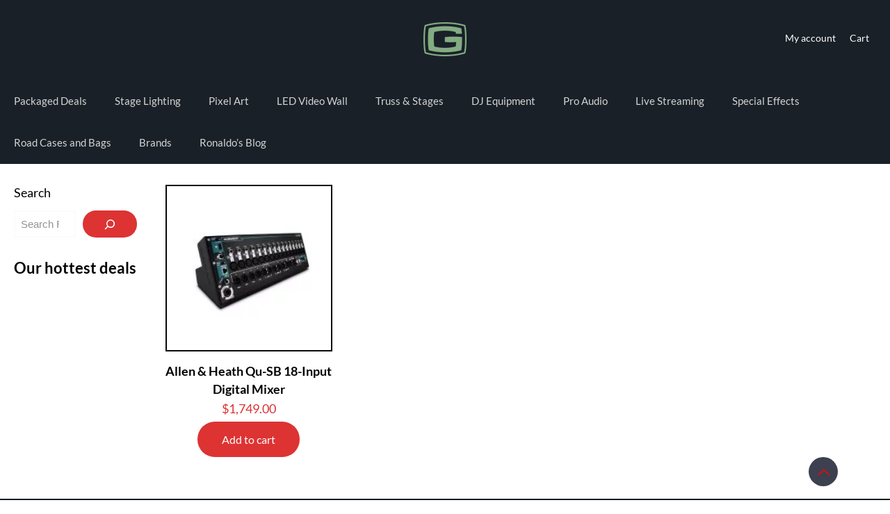

--- FILE ---
content_type: text/html; charset=UTF-8
request_url: https://gtrdirect.ca/product-tag/18-input/
body_size: 35426
content:
<!DOCTYPE html><html lang="en-US" class="no-js " ><head><script data-no-optimize="1">var litespeed_docref=sessionStorage.getItem("litespeed_docref");litespeed_docref&&(Object.defineProperty(document,"referrer",{get:function(){return litespeed_docref}}),sessionStorage.removeItem("litespeed_docref"));</script> <meta charset="UTF-8" /><meta name='robots' content='index, follow, max-image-preview:large, max-snippet:-1, max-video-preview:-1' /><style>img:is([sizes="auto" i], [sizes^="auto," i]) { contain-intrinsic-size: 3000px 1500px }</style> <script type="litespeed/javascript">(function(w,d,s,l,i){w[l]=w[l]||[];w[l].push({'gtm.start':new Date().getTime(),event:'gtm.js'});var f=d.getElementsByTagName(s)[0],j=d.createElement(s),dl=l!='dataLayer'?'&l='+l:'';j.async=!0;j.src='https://www.googletagmanager.com/gtm.js?id='+i+dl;f.parentNode.insertBefore(j,f)})(window,document,'script','dataLayer','GTM-PXQC2N6V')</script> <meta name="format-detection" content="telephone=no"><meta name="viewport" content="width=device-width, initial-scale=1" /><link rel="shortcut icon" href="https://gtrdirect.ca/wp-content/uploads/2016/01/favicon.png" type="image/x-icon" /><meta name="theme-color" content="#ffffff" media="(prefers-color-scheme: light)"><meta name="theme-color" content="#330a0a" media="(prefers-color-scheme: dark)"> <script type="litespeed/javascript">window._wca=window._wca||[]</script> <title>18-Input - GTR Direct</title><link rel="canonical" href="https://gtrdirect.ca/product-tag/18-input/" /><meta property="og:locale" content="en_US" /><meta property="og:type" content="article" /><meta property="og:title" content="18-Input Archives" /><meta property="og:url" content="https://gtrdirect.ca/product-tag/18-input/" /><meta property="og:site_name" content="GTR Direct" /><meta name="twitter:card" content="summary_large_image" /> <script type="application/ld+json" class="yoast-schema-graph">{"@context":"https://schema.org","@graph":[{"@type":"CollectionPage","@id":"https://gtrdirect.ca/product-tag/18-input/","url":"https://gtrdirect.ca/product-tag/18-input/","name":"18-Input - GTR Direct","isPartOf":{"@id":"https://gtrdirect.ca/#website"},"primaryImageOfPage":{"@id":"https://gtrdirect.ca/product-tag/18-input/#primaryimage"},"image":{"@id":"https://gtrdirect.ca/product-tag/18-input/#primaryimage"},"thumbnailUrl":"https://gtrdirect.ca/wp-content/uploads/2023/08/Qu-SB.jpg","breadcrumb":{"@id":"https://gtrdirect.ca/product-tag/18-input/#breadcrumb"},"inLanguage":"en-US"},{"@type":"ImageObject","inLanguage":"en-US","@id":"https://gtrdirect.ca/product-tag/18-input/#primaryimage","url":"https://gtrdirect.ca/wp-content/uploads/2023/08/Qu-SB.jpg","contentUrl":"https://gtrdirect.ca/wp-content/uploads/2023/08/Qu-SB.jpg","width":800,"height":800,"caption":"Qu-SB"},{"@type":"BreadcrumbList","@id":"https://gtrdirect.ca/product-tag/18-input/#breadcrumb","itemListElement":[{"@type":"ListItem","position":1,"name":"Home","item":"https://gtrdirect.ca/"},{"@type":"ListItem","position":2,"name":"18-Input"}]},{"@type":"WebSite","@id":"https://gtrdirect.ca/#website","url":"https://gtrdirect.ca/","name":"GTR Direct","description":"Pro Stage Lighting Truss LED Video wall online store","publisher":{"@id":"https://gtrdirect.ca/#organization"},"potentialAction":[{"@type":"SearchAction","target":{"@type":"EntryPoint","urlTemplate":"https://gtrdirect.ca/?s={search_term_string}"},"query-input":{"@type":"PropertyValueSpecification","valueRequired":true,"valueName":"search_term_string"}}],"inLanguage":"en-US"},{"@type":"Organization","@id":"https://gtrdirect.ca/#organization","name":"GTR Direct","url":"https://gtrdirect.ca/","logo":{"@type":"ImageObject","inLanguage":"en-US","@id":"https://gtrdirect.ca/#/schema/logo/image/","url":"https://gtrdirect.ca/wp-content/uploads/source.png","contentUrl":"https://gtrdirect.ca/wp-content/uploads/source.png","width":62,"height":62,"caption":"GTR Direct"},"image":{"@id":"https://gtrdirect.ca/#/schema/logo/image/"},"sameAs":["https://www.facebook.com/GTRINDUSTRIES/","https://www.instagram.com/gtrindustries/","https://www.linkedin.com/company/9550162","https://www.youtube.com/channel/UCTNzgJKOTE4zABg4loR--6g"]}]}</script> <link rel='dns-prefetch' href='//www.googletagmanager.com' /><link rel='dns-prefetch' href='//stats.wp.com' /><link rel="alternate" type="application/rss+xml" title="GTR Direct &raquo; Feed" href="https://gtrdirect.ca/feed/" /><link rel="alternate" type="application/rss+xml" title="GTR Direct &raquo; Comments Feed" href="https://gtrdirect.ca/comments/feed/" /><link data-optimized="2" rel="stylesheet" href="https://gtrdirect.ca/wp-content/litespeed/css/cbf6508c42f8b9fbcc3ec95b45cec90b.css?ver=04026" /><style id='classic-theme-styles-inline-css' type='text/css'>/*! This file is auto-generated */
.wp-block-button__link{color:#fff;background-color:#32373c;border-radius:9999px;box-shadow:none;text-decoration:none;padding:calc(.667em + 2px) calc(1.333em + 2px);font-size:1.125em}.wp-block-file__button{background:#32373c;color:#fff;text-decoration:none}</style><style id='jetpack-sharing-buttons-style-inline-css' type='text/css'>.jetpack-sharing-buttons__services-list{display:flex;flex-direction:row;flex-wrap:wrap;gap:0;list-style-type:none;margin:5px;padding:0}.jetpack-sharing-buttons__services-list.has-small-icon-size{font-size:12px}.jetpack-sharing-buttons__services-list.has-normal-icon-size{font-size:16px}.jetpack-sharing-buttons__services-list.has-large-icon-size{font-size:24px}.jetpack-sharing-buttons__services-list.has-huge-icon-size{font-size:36px}@media print{.jetpack-sharing-buttons__services-list{display:none!important}}.editor-styles-wrapper .wp-block-jetpack-sharing-buttons{gap:0;padding-inline-start:0}ul.jetpack-sharing-buttons__services-list.has-background{padding:1.25em 2.375em}</style><style id='global-styles-inline-css' type='text/css'>:root{--wp--preset--aspect-ratio--square: 1;--wp--preset--aspect-ratio--4-3: 4/3;--wp--preset--aspect-ratio--3-4: 3/4;--wp--preset--aspect-ratio--3-2: 3/2;--wp--preset--aspect-ratio--2-3: 2/3;--wp--preset--aspect-ratio--16-9: 16/9;--wp--preset--aspect-ratio--9-16: 9/16;--wp--preset--color--black: #000000;--wp--preset--color--cyan-bluish-gray: #abb8c3;--wp--preset--color--white: #ffffff;--wp--preset--color--pale-pink: #f78da7;--wp--preset--color--vivid-red: #cf2e2e;--wp--preset--color--luminous-vivid-orange: #ff6900;--wp--preset--color--luminous-vivid-amber: #fcb900;--wp--preset--color--light-green-cyan: #7bdcb5;--wp--preset--color--vivid-green-cyan: #00d084;--wp--preset--color--pale-cyan-blue: #8ed1fc;--wp--preset--color--vivid-cyan-blue: #0693e3;--wp--preset--color--vivid-purple: #9b51e0;--wp--preset--gradient--vivid-cyan-blue-to-vivid-purple: linear-gradient(135deg,rgba(6,147,227,1) 0%,rgb(155,81,224) 100%);--wp--preset--gradient--light-green-cyan-to-vivid-green-cyan: linear-gradient(135deg,rgb(122,220,180) 0%,rgb(0,208,130) 100%);--wp--preset--gradient--luminous-vivid-amber-to-luminous-vivid-orange: linear-gradient(135deg,rgba(252,185,0,1) 0%,rgba(255,105,0,1) 100%);--wp--preset--gradient--luminous-vivid-orange-to-vivid-red: linear-gradient(135deg,rgba(255,105,0,1) 0%,rgb(207,46,46) 100%);--wp--preset--gradient--very-light-gray-to-cyan-bluish-gray: linear-gradient(135deg,rgb(238,238,238) 0%,rgb(169,184,195) 100%);--wp--preset--gradient--cool-to-warm-spectrum: linear-gradient(135deg,rgb(74,234,220) 0%,rgb(151,120,209) 20%,rgb(207,42,186) 40%,rgb(238,44,130) 60%,rgb(251,105,98) 80%,rgb(254,248,76) 100%);--wp--preset--gradient--blush-light-purple: linear-gradient(135deg,rgb(255,206,236) 0%,rgb(152,150,240) 100%);--wp--preset--gradient--blush-bordeaux: linear-gradient(135deg,rgb(254,205,165) 0%,rgb(254,45,45) 50%,rgb(107,0,62) 100%);--wp--preset--gradient--luminous-dusk: linear-gradient(135deg,rgb(255,203,112) 0%,rgb(199,81,192) 50%,rgb(65,88,208) 100%);--wp--preset--gradient--pale-ocean: linear-gradient(135deg,rgb(255,245,203) 0%,rgb(182,227,212) 50%,rgb(51,167,181) 100%);--wp--preset--gradient--electric-grass: linear-gradient(135deg,rgb(202,248,128) 0%,rgb(113,206,126) 100%);--wp--preset--gradient--midnight: linear-gradient(135deg,rgb(2,3,129) 0%,rgb(40,116,252) 100%);--wp--preset--font-size--small: 13px;--wp--preset--font-size--medium: 20px;--wp--preset--font-size--large: 36px;--wp--preset--font-size--x-large: 42px;--wp--preset--spacing--20: 0.44rem;--wp--preset--spacing--30: 0.67rem;--wp--preset--spacing--40: 1rem;--wp--preset--spacing--50: 1.5rem;--wp--preset--spacing--60: 2.25rem;--wp--preset--spacing--70: 3.38rem;--wp--preset--spacing--80: 5.06rem;--wp--preset--shadow--natural: 6px 6px 9px rgba(0, 0, 0, 0.2);--wp--preset--shadow--deep: 12px 12px 50px rgba(0, 0, 0, 0.4);--wp--preset--shadow--sharp: 6px 6px 0px rgba(0, 0, 0, 0.2);--wp--preset--shadow--outlined: 6px 6px 0px -3px rgba(255, 255, 255, 1), 6px 6px rgba(0, 0, 0, 1);--wp--preset--shadow--crisp: 6px 6px 0px rgba(0, 0, 0, 1);}:where(.is-layout-flex){gap: 0.5em;}:where(.is-layout-grid){gap: 0.5em;}body .is-layout-flex{display: flex;}.is-layout-flex{flex-wrap: wrap;align-items: center;}.is-layout-flex > :is(*, div){margin: 0;}body .is-layout-grid{display: grid;}.is-layout-grid > :is(*, div){margin: 0;}:where(.wp-block-columns.is-layout-flex){gap: 2em;}:where(.wp-block-columns.is-layout-grid){gap: 2em;}:where(.wp-block-post-template.is-layout-flex){gap: 1.25em;}:where(.wp-block-post-template.is-layout-grid){gap: 1.25em;}.has-black-color{color: var(--wp--preset--color--black) !important;}.has-cyan-bluish-gray-color{color: var(--wp--preset--color--cyan-bluish-gray) !important;}.has-white-color{color: var(--wp--preset--color--white) !important;}.has-pale-pink-color{color: var(--wp--preset--color--pale-pink) !important;}.has-vivid-red-color{color: var(--wp--preset--color--vivid-red) !important;}.has-luminous-vivid-orange-color{color: var(--wp--preset--color--luminous-vivid-orange) !important;}.has-luminous-vivid-amber-color{color: var(--wp--preset--color--luminous-vivid-amber) !important;}.has-light-green-cyan-color{color: var(--wp--preset--color--light-green-cyan) !important;}.has-vivid-green-cyan-color{color: var(--wp--preset--color--vivid-green-cyan) !important;}.has-pale-cyan-blue-color{color: var(--wp--preset--color--pale-cyan-blue) !important;}.has-vivid-cyan-blue-color{color: var(--wp--preset--color--vivid-cyan-blue) !important;}.has-vivid-purple-color{color: var(--wp--preset--color--vivid-purple) !important;}.has-black-background-color{background-color: var(--wp--preset--color--black) !important;}.has-cyan-bluish-gray-background-color{background-color: var(--wp--preset--color--cyan-bluish-gray) !important;}.has-white-background-color{background-color: var(--wp--preset--color--white) !important;}.has-pale-pink-background-color{background-color: var(--wp--preset--color--pale-pink) !important;}.has-vivid-red-background-color{background-color: var(--wp--preset--color--vivid-red) !important;}.has-luminous-vivid-orange-background-color{background-color: var(--wp--preset--color--luminous-vivid-orange) !important;}.has-luminous-vivid-amber-background-color{background-color: var(--wp--preset--color--luminous-vivid-amber) !important;}.has-light-green-cyan-background-color{background-color: var(--wp--preset--color--light-green-cyan) !important;}.has-vivid-green-cyan-background-color{background-color: var(--wp--preset--color--vivid-green-cyan) !important;}.has-pale-cyan-blue-background-color{background-color: var(--wp--preset--color--pale-cyan-blue) !important;}.has-vivid-cyan-blue-background-color{background-color: var(--wp--preset--color--vivid-cyan-blue) !important;}.has-vivid-purple-background-color{background-color: var(--wp--preset--color--vivid-purple) !important;}.has-black-border-color{border-color: var(--wp--preset--color--black) !important;}.has-cyan-bluish-gray-border-color{border-color: var(--wp--preset--color--cyan-bluish-gray) !important;}.has-white-border-color{border-color: var(--wp--preset--color--white) !important;}.has-pale-pink-border-color{border-color: var(--wp--preset--color--pale-pink) !important;}.has-vivid-red-border-color{border-color: var(--wp--preset--color--vivid-red) !important;}.has-luminous-vivid-orange-border-color{border-color: var(--wp--preset--color--luminous-vivid-orange) !important;}.has-luminous-vivid-amber-border-color{border-color: var(--wp--preset--color--luminous-vivid-amber) !important;}.has-light-green-cyan-border-color{border-color: var(--wp--preset--color--light-green-cyan) !important;}.has-vivid-green-cyan-border-color{border-color: var(--wp--preset--color--vivid-green-cyan) !important;}.has-pale-cyan-blue-border-color{border-color: var(--wp--preset--color--pale-cyan-blue) !important;}.has-vivid-cyan-blue-border-color{border-color: var(--wp--preset--color--vivid-cyan-blue) !important;}.has-vivid-purple-border-color{border-color: var(--wp--preset--color--vivid-purple) !important;}.has-vivid-cyan-blue-to-vivid-purple-gradient-background{background: var(--wp--preset--gradient--vivid-cyan-blue-to-vivid-purple) !important;}.has-light-green-cyan-to-vivid-green-cyan-gradient-background{background: var(--wp--preset--gradient--light-green-cyan-to-vivid-green-cyan) !important;}.has-luminous-vivid-amber-to-luminous-vivid-orange-gradient-background{background: var(--wp--preset--gradient--luminous-vivid-amber-to-luminous-vivid-orange) !important;}.has-luminous-vivid-orange-to-vivid-red-gradient-background{background: var(--wp--preset--gradient--luminous-vivid-orange-to-vivid-red) !important;}.has-very-light-gray-to-cyan-bluish-gray-gradient-background{background: var(--wp--preset--gradient--very-light-gray-to-cyan-bluish-gray) !important;}.has-cool-to-warm-spectrum-gradient-background{background: var(--wp--preset--gradient--cool-to-warm-spectrum) !important;}.has-blush-light-purple-gradient-background{background: var(--wp--preset--gradient--blush-light-purple) !important;}.has-blush-bordeaux-gradient-background{background: var(--wp--preset--gradient--blush-bordeaux) !important;}.has-luminous-dusk-gradient-background{background: var(--wp--preset--gradient--luminous-dusk) !important;}.has-pale-ocean-gradient-background{background: var(--wp--preset--gradient--pale-ocean) !important;}.has-electric-grass-gradient-background{background: var(--wp--preset--gradient--electric-grass) !important;}.has-midnight-gradient-background{background: var(--wp--preset--gradient--midnight) !important;}.has-small-font-size{font-size: var(--wp--preset--font-size--small) !important;}.has-medium-font-size{font-size: var(--wp--preset--font-size--medium) !important;}.has-large-font-size{font-size: var(--wp--preset--font-size--large) !important;}.has-x-large-font-size{font-size: var(--wp--preset--font-size--x-large) !important;}
:where(.wp-block-post-template.is-layout-flex){gap: 1.25em;}:where(.wp-block-post-template.is-layout-grid){gap: 1.25em;}
:where(.wp-block-columns.is-layout-flex){gap: 2em;}:where(.wp-block-columns.is-layout-grid){gap: 2em;}
:root :where(.wp-block-pullquote){font-size: 1.5em;line-height: 1.6;}</style><style id='woof-inline-css' type='text/css'>.woof_products_top_panel li span, .woof_products_top_panel2 li span{background: url(https://gtrdirect.ca/wp-content/plugins/woocommerce-products-filter/img/delete.png);background-size: 14px 14px;background-repeat: no-repeat;background-position: right;}
.woof_edit_view{
                    display: none;
                }</style><style id='woocommerce-layout-inline-css' type='text/css'>.infinite-scroll .woocommerce-pagination {
		display: none;
	}</style><style id='woocommerce-inline-inline-css' type='text/css'>.woocommerce form .form-row .required { visibility: visible; }</style><style id='dashicons-inline-css' type='text/css'>[data-font="Dashicons"]:before {font-family: 'Dashicons' !important;content: attr(data-icon) !important;speak: none !important;font-weight: normal !important;font-variant: normal !important;text-transform: none !important;line-height: 1 !important;font-style: normal !important;-webkit-font-smoothing: antialiased !important;-moz-osx-font-smoothing: grayscale !important;}</style><style id='mfn-dynamic-inline-css' type='text/css'>body:not(.template-slider) #Header_wrapper{background-image:url(https://gtrdirect.ca/wp-content/uploads/2020/10/Screen-Shot-2020-10-04-at-8.48.09-PM-e1601859304408.png);background-repeat:no-repeat;background-position:left top}#Footer{background-image:url(https://gtrdirect.ca/wp-content/uploads/2019/10/3000px-transparent-background-e1570667566543.png);background-repeat:no-repeat;background-position:right bottom}
html{background-color:#FFFFFF}#Wrapper,#Content,.mfn-popup .mfn-popup-content,.mfn-off-canvas-sidebar .mfn-off-canvas-content-wrapper,.mfn-cart-holder,.mfn-header-login,#Top_bar .search_wrapper,#Top_bar .top_bar_right .mfn-live-search-box,.column_livesearch .mfn-live-search-wrapper,.column_livesearch .mfn-live-search-box{background-color:#FFFFFF}.layout-boxed.mfn-bebuilder-header.mfn-ui #Wrapper .mfn-only-sample-content{background-color:#FFFFFF}body:not(.template-slider) #Header{min-height:0px}body.header-below:not(.template-slider) #Header{padding-top:0px}.has-search-overlay.search-overlay-opened #search-overlay{background-color:rgba(0,0,0,0.6)}.has-search-blur.search-overlay-opened #Wrapper::after{backdrop-filter:blur(6px)}.elementor-page.elementor-default #Content .the_content .section_wrapper{max-width:100%}.elementor-page.elementor-default #Content .section.the_content{width:100%}.elementor-page.elementor-default #Content .section_wrapper .the_content_wrapper{margin-left:0;margin-right:0;width:100%}body,span.date_label,.timeline_items li h3 span,input[type="date"],input[type="text"],input[type="password"],input[type="tel"],input[type="email"],input[type="url"],textarea,select,.offer_li .title h3,.mfn-menu-item-megamenu{font-family:"Lato"}.lead,.big{font-family:"Poppins"}#menu > ul > li > a,#overlay-menu ul li a{font-family:"Lato"}#Subheader .title{font-family:"Lato"}h1,h2,h3,h4,.text-logo #logo{font-family:"Lato"}h5,h6{font-family:"Lato"}blockquote{font-family:"Lato"}.chart_box .chart .num,.counter .desc_wrapper .number-wrapper,.how_it_works .image .number,.pricing-box .plan-header .price,.quick_fact .number-wrapper,.woocommerce .product div.entry-summary .price{font-family:"Lato"}body,.mfn-menu-item-megamenu{font-size:18px;line-height:24px;font-weight:400;letter-spacing:0px}.lead,.big{font-size:16px;line-height:28px;font-weight:400;letter-spacing:0px}#menu > ul > li > a,#overlay-menu ul li a{font-size:15px;font-weight:400;letter-spacing:0px}#overlay-menu ul li a{line-height:22.5px}#Subheader .title{font-size:25px;line-height:25px;font-weight:400;letter-spacing:0px}h1,.text-logo #logo{font-size:40px;line-height:52px;font-weight:700;letter-spacing:0px}h2{font-size:25px;line-height:36px;font-weight:700;letter-spacing:0px}h3,.woocommerce ul.products li.product h3,.woocommerce #customer_login h2{font-size:22px;line-height:27px;font-weight:700;letter-spacing:0px}h4,.woocommerce .woocommerce-order-details__title,.woocommerce .wc-bacs-bank-details-heading,.woocommerce .woocommerce-customer-details h2{font-size:18px;line-height:26px;font-weight:700;letter-spacing:0px}h5{font-size:14px;line-height:19px;font-weight:700;letter-spacing:0px}h6{font-size:12px;line-height:19px;font-weight:400;letter-spacing:0px}#Intro .intro-title{font-size:70px;line-height:70px;font-weight:700;letter-spacing:0px}@media only screen and (min-width:768px) and (max-width:959px){body,.mfn-menu-item-megamenu{font-size:15px;line-height:20px;font-weight:400;letter-spacing:0px}.lead,.big{font-size:14px;line-height:24px;font-weight:400;letter-spacing:0px}#menu > ul > li > a,#overlay-menu ul li a{font-size:13px;font-weight:400;letter-spacing:0px}#overlay-menu ul li a{line-height:19.5px}#Subheader .title{font-size:21px;line-height:21px;font-weight:400;letter-spacing:0px}h1,.text-logo #logo{font-size:34px;line-height:44px;font-weight:700;letter-spacing:0px}h2{font-size:21px;line-height:31px;font-weight:700;letter-spacing:0px}h3,.woocommerce ul.products li.product h3,.woocommerce #customer_login h2{font-size:19px;line-height:23px;font-weight:700;letter-spacing:0px}h4,.woocommerce .woocommerce-order-details__title,.woocommerce .wc-bacs-bank-details-heading,.woocommerce .woocommerce-customer-details h2{font-size:15px;line-height:22px;font-weight:700;letter-spacing:0px}h5{font-size:13px;line-height:19px;font-weight:700;letter-spacing:0px}h6{font-size:13px;line-height:19px;font-weight:400;letter-spacing:0px}#Intro .intro-title{font-size:60px;line-height:60px;font-weight:700;letter-spacing:0px}blockquote{font-size:15px}.chart_box .chart .num{font-size:45px;line-height:45px}.counter .desc_wrapper .number-wrapper{font-size:45px;line-height:45px}.counter .desc_wrapper .title{font-size:14px;line-height:18px}.faq .question .title{font-size:14px}.fancy_heading .title{font-size:38px;line-height:38px}.offer .offer_li .desc_wrapper .title h3{font-size:32px;line-height:32px}.offer_thumb_ul li.offer_thumb_li .desc_wrapper .title h3{font-size:32px;line-height:32px}.pricing-box .plan-header h2{font-size:27px;line-height:27px}.pricing-box .plan-header .price > span{font-size:40px;line-height:40px}.pricing-box .plan-header .price sup.currency{font-size:18px;line-height:18px}.pricing-box .plan-header .price sup.period{font-size:14px;line-height:14px}.quick_fact .number-wrapper{font-size:80px;line-height:80px}.trailer_box .desc h2{font-size:27px;line-height:27px}.widget > h3{font-size:17px;line-height:20px}}@media only screen and (min-width:480px) and (max-width:767px){body,.mfn-menu-item-megamenu{font-size:14px;line-height:19px;font-weight:400;letter-spacing:0px}.lead,.big{font-size:13px;line-height:21px;font-weight:400;letter-spacing:0px}#menu > ul > li > a,#overlay-menu ul li a{font-size:13px;font-weight:400;letter-spacing:0px}#overlay-menu ul li a{line-height:19.5px}#Subheader .title{font-size:19px;line-height:19px;font-weight:400;letter-spacing:0px}h1,.text-logo #logo{font-size:30px;line-height:39px;font-weight:700;letter-spacing:0px}h2{font-size:19px;line-height:27px;font-weight:700;letter-spacing:0px}h3,.woocommerce ul.products li.product h3,.woocommerce #customer_login h2{font-size:17px;line-height:20px;font-weight:700;letter-spacing:0px}h4,.woocommerce .woocommerce-order-details__title,.woocommerce .wc-bacs-bank-details-heading,.woocommerce .woocommerce-customer-details h2{font-size:14px;line-height:20px;font-weight:700;letter-spacing:0px}h5{font-size:13px;line-height:19px;font-weight:700;letter-spacing:0px}h6{font-size:13px;line-height:19px;font-weight:400;letter-spacing:0px}#Intro .intro-title{font-size:53px;line-height:53px;font-weight:700;letter-spacing:0px}blockquote{font-size:14px}.chart_box .chart .num{font-size:40px;line-height:40px}.counter .desc_wrapper .number-wrapper{font-size:40px;line-height:40px}.counter .desc_wrapper .title{font-size:13px;line-height:16px}.faq .question .title{font-size:13px}.fancy_heading .title{font-size:34px;line-height:34px}.offer .offer_li .desc_wrapper .title h3{font-size:28px;line-height:28px}.offer_thumb_ul li.offer_thumb_li .desc_wrapper .title h3{font-size:28px;line-height:28px}.pricing-box .plan-header h2{font-size:24px;line-height:24px}.pricing-box .plan-header .price > span{font-size:34px;line-height:34px}.pricing-box .plan-header .price sup.currency{font-size:16px;line-height:16px}.pricing-box .plan-header .price sup.period{font-size:13px;line-height:13px}.quick_fact .number-wrapper{font-size:70px;line-height:70px}.trailer_box .desc h2{font-size:24px;line-height:24px}.widget > h3{font-size:16px;line-height:19px}}@media only screen and (max-width:479px){body,.mfn-menu-item-megamenu{font-size:13px;line-height:19px;font-weight:400;letter-spacing:0px}.lead,.big{font-size:13px;line-height:19px;font-weight:400;letter-spacing:0px}#menu > ul > li > a,#overlay-menu ul li a{font-size:13px;font-weight:400;letter-spacing:0px}#overlay-menu ul li a{line-height:19.5px}#Subheader .title{font-size:15px;line-height:19px;font-weight:400;letter-spacing:0px}h1,.text-logo #logo{font-size:24px;line-height:31px;font-weight:700;letter-spacing:0px}h2{font-size:15px;line-height:22px;font-weight:700;letter-spacing:0px}h3,.woocommerce ul.products li.product h3,.woocommerce #customer_login h2{font-size:13px;line-height:19px;font-weight:700;letter-spacing:0px}h4,.woocommerce .woocommerce-order-details__title,.woocommerce .wc-bacs-bank-details-heading,.woocommerce .woocommerce-customer-details h2{font-size:13px;line-height:19px;font-weight:700;letter-spacing:0px}h5{font-size:13px;line-height:19px;font-weight:700;letter-spacing:0px}h6{font-size:13px;line-height:19px;font-weight:400;letter-spacing:0px}#Intro .intro-title{font-size:42px;line-height:42px;font-weight:700;letter-spacing:0px}blockquote{font-size:13px}.chart_box .chart .num{font-size:35px;line-height:35px}.counter .desc_wrapper .number-wrapper{font-size:35px;line-height:35px}.counter .desc_wrapper .title{font-size:13px;line-height:26px}.faq .question .title{font-size:13px}.fancy_heading .title{font-size:30px;line-height:30px}.offer .offer_li .desc_wrapper .title h3{font-size:26px;line-height:26px}.offer_thumb_ul li.offer_thumb_li .desc_wrapper .title h3{font-size:26px;line-height:26px}.pricing-box .plan-header h2{font-size:21px;line-height:21px}.pricing-box .plan-header .price > span{font-size:32px;line-height:32px}.pricing-box .plan-header .price sup.currency{font-size:14px;line-height:14px}.pricing-box .plan-header .price sup.period{font-size:13px;line-height:13px}.quick_fact .number-wrapper{font-size:60px;line-height:60px}.trailer_box .desc h2{font-size:21px;line-height:21px}.widget > h3{font-size:15px;line-height:18px}}.with_aside .sidebar.columns{width:17%}.with_aside .sections_group{width:83%}.aside_both .sidebar.columns{width:12%}.aside_both .sidebar.sidebar-1{margin-left:-88%}.aside_both .sections_group{width:76%;margin-left:12%}@media only screen and (min-width:1240px){#Wrapper,.with_aside .content_wrapper{max-width:1920px}body.layout-boxed.mfn-header-scrolled .mfn-header-tmpl.mfn-sticky-layout-width{max-width:1920px;left:0;right:0;margin-left:auto;margin-right:auto}body.layout-boxed:not(.mfn-header-scrolled) .mfn-header-tmpl.mfn-header-layout-width,body.layout-boxed .mfn-header-tmpl.mfn-header-layout-width:not(.mfn-hasSticky){max-width:1920px;left:0;right:0;margin-left:auto;margin-right:auto}body.layout-boxed.mfn-bebuilder-header.mfn-ui .mfn-only-sample-content{max-width:1920px;margin-left:auto;margin-right:auto}.section_wrapper,.container{max-width:1900px}.layout-boxed.header-boxed #Top_bar.is-sticky{max-width:1920px}}@media only screen and (max-width:767px){#Wrapper{max-width:calc(100% - 27px)}.content_wrapper .section_wrapper,.container,.four.columns .widget-area{max-width:550px !important;padding-left:13px;padding-right:13px}} body .pswp .pswp__caption{display:none}body{--mfn-button-font-family:inherit;--mfn-button-font-size:16px;--mfn-button-font-weight:400;--mfn-button-font-style:inherit;--mfn-button-letter-spacing:0px;--mfn-button-padding:16px 35px 16px 35px;--mfn-button-border-width:0;--mfn-button-border-radius:25px 25px 25px 25px;--mfn-button-gap:10px;--mfn-button-transition:0.2s;--mfn-button-color:#ffffff;--mfn-button-color-hover:#ffffff;--mfn-button-bg:#dd3333;--mfn-button-bg-hover:#9a1313;--mfn-button-border-color:transparent;--mfn-button-border-color-hover:transparent;--mfn-button-icon-color:#ffffff;--mfn-button-icon-color-hover:#ffffff;--mfn-button-box-shadow:unset;--mfn-button-theme-color:#ffffff;--mfn-button-theme-color-hover:#ffffff;--mfn-button-theme-bg:#dd3333;--mfn-button-theme-bg-hover:#9a1313;--mfn-button-theme-border-color:transparent;--mfn-button-theme-border-color-hover:transparent;--mfn-button-theme-icon-color:#ffffff;--mfn-button-theme-icon-color-hover:#ffffff;--mfn-button-theme-box-shadow:unset;--mfn-button-shop-color:#ffffff;--mfn-button-shop-color-hover:#ffffff;--mfn-button-shop-bg:#dd3333;--mfn-button-shop-bg-hover:#9a1313;--mfn-button-shop-border-color:transparent;--mfn-button-shop-border-color-hover:transparent;--mfn-button-shop-icon-color:#626262;--mfn-button-shop-icon-color-hover:#626262;--mfn-button-shop-box-shadow:unset;--mfn-button-action-color:#747474;--mfn-button-action-color-hover:#747474;--mfn-button-action-bg:#e0e0e0;--mfn-button-action-bg-hover:#d3d3d3;--mfn-button-action-border-color:transparent;--mfn-button-action-border-color-hover:transparent;--mfn-button-action-icon-color:#626262;--mfn-button-action-icon-color-hover:#626262;--mfn-button-action-box-shadow:unset}@media only screen and (max-width:959px){body{}}@media only screen and (max-width:768px){body{}}.mfn-cookies{--mfn-gdpr2-container-text-color:#626262;--mfn-gdpr2-container-strong-color:#07070a;--mfn-gdpr2-container-bg:#ffffff;--mfn-gdpr2-container-overlay:rgba(25,37,48,0.6);--mfn-gdpr2-details-box-bg:#fbfbfb;--mfn-gdpr2-details-switch-bg:#00032a;--mfn-gdpr2-details-switch-bg-active:#5acb65;--mfn-gdpr2-tabs-text-color:#07070a;--mfn-gdpr2-tabs-text-color-active:#0089f7;--mfn-gdpr2-tabs-border:rgba(8,8,14,0.1);--mfn-gdpr2-buttons-box-bg:#fbfbfb}#Top_bar #logo,.header-fixed #Top_bar #logo,.header-plain #Top_bar #logo,.header-transparent #Top_bar #logo{height:52px;line-height:52px;padding:26px 0}.logo-overflow #Top_bar:not(.is-sticky) .logo{height:104px}#Top_bar .menu > li > a{padding:22px 0}.menu-highlight:not(.header-creative) #Top_bar .menu > li > a{margin:27px 0}.header-plain:not(.menu-highlight) #Top_bar .menu > li > a span:not(.description){line-height:104px}.header-fixed #Top_bar .menu > li > a{padding:37px 0}@media only screen and (max-width:767px){.mobile-header-mini #Top_bar #logo{height:50px!important;line-height:50px!important;margin:5px 0}}#Top_bar #logo img.svg{width:100px}.image_frame,.wp-caption{border-width:2px}.alert{border-radius:0px}#Top_bar .top_bar_right .top-bar-right-input input{width:200px}.mfn-live-search-box .mfn-live-search-list{max-height:300px}#Side_slide{right:-226px;width:226px}#Side_slide.left{left:-226px}.blog-teaser li .desc-wrapper .desc{background-position-y:-1px}.mfn-free-delivery-info{--mfn-free-delivery-bar:#dd3333;--mfn-free-delivery-bg:rgba(0,0,0,0.1);--mfn-free-delivery-achieved:#dd3333}#back_to_top i{color:#65666C}@media only screen and ( max-width:767px ){}@media only screen and (min-width:768px){body:not(.header-simple) #Top_bar #menu{display:block!important}.tr-menu #Top_bar #menu{background:none!important}#Top_bar .menu > li > ul.mfn-megamenu > li{float:left}#Top_bar .menu > li > ul.mfn-megamenu > li.mfn-megamenu-cols-1{width:100%}#Top_bar .menu > li > ul.mfn-megamenu > li.mfn-megamenu-cols-2{width:50%}#Top_bar .menu > li > ul.mfn-megamenu > li.mfn-megamenu-cols-3{width:33.33%}#Top_bar .menu > li > ul.mfn-megamenu > li.mfn-megamenu-cols-4{width:25%}#Top_bar .menu > li > ul.mfn-megamenu > li.mfn-megamenu-cols-5{width:20%}#Top_bar .menu > li > ul.mfn-megamenu > li.mfn-megamenu-cols-6{width:16.66%}#Top_bar .menu > li > ul.mfn-megamenu > li > ul{display:block!important;position:inherit;left:auto;top:auto;border-width:0 1px 0 0}#Top_bar .menu > li > ul.mfn-megamenu > li:last-child > ul{border:0}#Top_bar .menu > li > ul.mfn-megamenu > li > ul li{width:auto}#Top_bar .menu > li > ul.mfn-megamenu a.mfn-megamenu-title{text-transform:uppercase;font-weight:400;background:none}#Top_bar .menu > li > ul.mfn-megamenu a .menu-arrow{display:none}.menuo-right #Top_bar .menu > li > ul.mfn-megamenu{left:0;width:98%!important;margin:0 1%;padding:20px 0}.menuo-right #Top_bar .menu > li > ul.mfn-megamenu-bg{box-sizing:border-box}#Top_bar .menu > li > ul.mfn-megamenu-bg{padding:20px 166px 20px 20px;background-repeat:no-repeat;background-position:right bottom}.rtl #Top_bar .menu > li > ul.mfn-megamenu-bg{padding-left:166px;padding-right:20px;background-position:left bottom}#Top_bar .menu > li > ul.mfn-megamenu-bg > li{background:none}#Top_bar .menu > li > ul.mfn-megamenu-bg > li a{border:none}#Top_bar .menu > li > ul.mfn-megamenu-bg > li > ul{background:none!important;-webkit-box-shadow:0 0 0 0;-moz-box-shadow:0 0 0 0;box-shadow:0 0 0 0}.mm-vertical #Top_bar .container{position:relative}.mm-vertical #Top_bar .top_bar_left{position:static}.mm-vertical #Top_bar .menu > li ul{box-shadow:0 0 0 0 transparent!important;background-image:none}.mm-vertical #Top_bar .menu > li > ul.mfn-megamenu{padding:20px 0}.mm-vertical.header-plain #Top_bar .menu > li > ul.mfn-megamenu{width:100%!important;margin:0}.mm-vertical #Top_bar .menu > li > ul.mfn-megamenu > li{display:table-cell;float:none!important;width:10%;padding:0 15px;border-right:1px solid rgba(0,0,0,0.05)}.mm-vertical #Top_bar .menu > li > ul.mfn-megamenu > li:last-child{border-right-width:0}.mm-vertical #Top_bar .menu > li > ul.mfn-megamenu > li.hide-border{border-right-width:0}.mm-vertical #Top_bar .menu > li > ul.mfn-megamenu > li a{border-bottom-width:0;padding:9px 15px;line-height:120%}.mm-vertical #Top_bar .menu > li > ul.mfn-megamenu a.mfn-megamenu-title{font-weight:700}.rtl .mm-vertical #Top_bar .menu > li > ul.mfn-megamenu > li:first-child{border-right-width:0}.rtl .mm-vertical #Top_bar .menu > li > ul.mfn-megamenu > li:last-child{border-right-width:1px}body.header-shop #Top_bar #menu{display:flex!important;background-color:transparent}.header-shop #Top_bar.is-sticky .top_bar_row_second{display:none}.header-plain:not(.menuo-right) #Header .top_bar_left{width:auto!important}.header-stack.header-center #Top_bar #menu{display:inline-block!important}.header-simple #Top_bar #menu{display:none;height:auto;width:300px;bottom:auto;top:100%;right:1px;position:absolute;margin:0}.header-simple #Header a.responsive-menu-toggle{display:block;right:10px}.header-simple #Top_bar #menu > ul{width:100%;float:left}.header-simple #Top_bar #menu ul li{width:100%;padding-bottom:0;border-right:0;position:relative}.header-simple #Top_bar #menu ul li a{padding:0 20px;margin:0;display:block;height:auto;line-height:normal;border:none}.header-simple #Top_bar #menu ul li a:not(.menu-toggle):after{display:none}.header-simple #Top_bar #menu ul li a span{border:none;line-height:44px;display:inline;padding:0}.header-simple #Top_bar #menu ul li.submenu .menu-toggle{display:block;position:absolute;right:0;top:0;width:44px;height:44px;line-height:44px;font-size:30px;font-weight:300;text-align:center;cursor:pointer;color:#444;opacity:0.33;transform:unset}.header-simple #Top_bar #menu ul li.submenu .menu-toggle:after{content:"+";position:static}.header-simple #Top_bar #menu ul li.hover > .menu-toggle:after{content:"-"}.header-simple #Top_bar #menu ul li.hover a{border-bottom:0}.header-simple #Top_bar #menu ul.mfn-megamenu li .menu-toggle{display:none}.header-simple #Top_bar #menu ul li ul{position:relative!important;left:0!important;top:0;padding:0;margin:0!important;width:auto!important;background-image:none}.header-simple #Top_bar #menu ul li ul li{width:100%!important;display:block;padding:0}.header-simple #Top_bar #menu ul li ul li a{padding:0 20px 0 30px}.header-simple #Top_bar #menu ul li ul li a .menu-arrow{display:none}.header-simple #Top_bar #menu ul li ul li a span{padding:0}.header-simple #Top_bar #menu ul li ul li a span:after{display:none!important}.header-simple #Top_bar .menu > li > ul.mfn-megamenu a.mfn-megamenu-title{text-transform:uppercase;font-weight:400}.header-simple #Top_bar .menu > li > ul.mfn-megamenu > li > ul{display:block!important;position:inherit;left:auto;top:auto}.header-simple #Top_bar #menu ul li ul li ul{border-left:0!important;padding:0;top:0}.header-simple #Top_bar #menu ul li ul li ul li a{padding:0 20px 0 40px}.rtl.header-simple #Top_bar #menu{left:1px;right:auto}.rtl.header-simple #Top_bar a.responsive-menu-toggle{left:10px;right:auto}.rtl.header-simple #Top_bar #menu ul li.submenu .menu-toggle{left:0;right:auto}.rtl.header-simple #Top_bar #menu ul li ul{left:auto!important;right:0!important}.rtl.header-simple #Top_bar #menu ul li ul li a{padding:0 30px 0 20px}.rtl.header-simple #Top_bar #menu ul li ul li ul li a{padding:0 40px 0 20px}.menu-highlight #Top_bar .menu > li{margin:0 2px}.menu-highlight:not(.header-creative) #Top_bar .menu > li > a{padding:0;-webkit-border-radius:5px;border-radius:5px}.menu-highlight #Top_bar .menu > li > a:after{display:none}.menu-highlight #Top_bar .menu > li > a span:not(.description){line-height:50px}.menu-highlight #Top_bar .menu > li > a span.description{display:none}.menu-highlight.header-stack #Top_bar .menu > li > a{margin:10px 0!important}.menu-highlight.header-stack #Top_bar .menu > li > a span:not(.description){line-height:40px}.menu-highlight.header-simple #Top_bar #menu ul li,.menu-highlight.header-creative #Top_bar #menu ul li{margin:0}.menu-highlight.header-simple #Top_bar #menu ul li > a,.menu-highlight.header-creative #Top_bar #menu ul li > a{-webkit-border-radius:0;border-radius:0}.menu-highlight:not(.header-fixed):not(.header-simple) #Top_bar.is-sticky .menu > li > a{margin:10px 0!important;padding:5px 0!important}.menu-highlight:not(.header-fixed):not(.header-simple) #Top_bar.is-sticky .menu > li > a span{line-height:30px!important}.header-modern.menu-highlight.menuo-right .menu_wrapper{margin-right:20px}.menu-line-below #Top_bar .menu > li > a:not(.menu-toggle):after{top:auto;bottom:-4px}.menu-line-below #Top_bar.is-sticky .menu > li > a:not(.menu-toggle):after{top:auto;bottom:-4px}.menu-line-below-80 #Top_bar:not(.is-sticky) .menu > li > a:not(.menu-toggle):after{height:4px;left:10%;top:50%;margin-top:20px;width:80%}.menu-line-below-80-1 #Top_bar:not(.is-sticky) .menu > li > a:not(.menu-toggle):after{height:1px;left:10%;top:50%;margin-top:20px;width:80%}.menu-link-color #Top_bar .menu > li > a:not(.menu-toggle):after{display:none!important}.menu-arrow-top #Top_bar .menu > li > a:after{background:none repeat scroll 0 0 rgba(0,0,0,0)!important;border-color:#ccc transparent transparent;border-style:solid;border-width:7px 7px 0;display:block;height:0;left:50%;margin-left:-7px;top:0!important;width:0}.menu-arrow-top #Top_bar.is-sticky .menu > li > a:after{top:0!important}.menu-arrow-bottom #Top_bar .menu > li > a:after{background:none!important;border-color:transparent transparent #ccc;border-style:solid;border-width:0 7px 7px;display:block;height:0;left:50%;margin-left:-7px;top:auto;bottom:0;width:0}.menu-arrow-bottom #Top_bar.is-sticky .menu > li > a:after{top:auto;bottom:0}.menuo-no-borders #Top_bar .menu > li > a span{border-width:0!important}.menuo-no-borders #Header_creative #Top_bar .menu > li > a span{border-bottom-width:0}.menuo-no-borders.header-plain #Top_bar a#header_cart,.menuo-no-borders.header-plain #Top_bar a#search_button,.menuo-no-borders.header-plain #Top_bar .wpml-languages,.menuo-no-borders.header-plain #Top_bar a.action_button{border-width:0}.menuo-right #Top_bar .menu_wrapper{float:right}.menuo-right.header-stack:not(.header-center) #Top_bar .menu_wrapper{margin-right:150px}body.header-creative{padding-left:50px}body.header-creative.header-open{padding-left:250px}body.error404,body.under-construction,body.elementor-maintenance-mode,body.template-blank,body.under-construction.header-rtl.header-creative.header-open{padding-left:0!important;padding-right:0!important}.header-creative.footer-fixed #Footer,.header-creative.footer-sliding #Footer,.header-creative.footer-stick #Footer.is-sticky{box-sizing:border-box;padding-left:50px}.header-open.footer-fixed #Footer,.header-open.footer-sliding #Footer,.header-creative.footer-stick #Footer.is-sticky{padding-left:250px}.header-rtl.header-creative.footer-fixed #Footer,.header-rtl.header-creative.footer-sliding #Footer,.header-rtl.header-creative.footer-stick #Footer.is-sticky{padding-left:0;padding-right:50px}.header-rtl.header-open.footer-fixed #Footer,.header-rtl.header-open.footer-sliding #Footer,.header-rtl.header-creative.footer-stick #Footer.is-sticky{padding-right:250px}#Header_creative{background-color:#fff;position:fixed;width:250px;height:100%;left:-200px;top:0;z-index:9002;-webkit-box-shadow:2px 0 4px 2px rgba(0,0,0,.15);box-shadow:2px 0 4px 2px rgba(0,0,0,.15)}#Header_creative .container{width:100%}#Header_creative .creative-wrapper{opacity:0;margin-right:50px}#Header_creative a.creative-menu-toggle{display:block;width:34px;height:34px;line-height:34px;font-size:22px;text-align:center;position:absolute;top:10px;right:8px;border-radius:3px}.admin-bar #Header_creative a.creative-menu-toggle{top:42px}#Header_creative #Top_bar{position:static;width:100%}#Header_creative #Top_bar .top_bar_left{width:100%!important;float:none}#Header_creative #Top_bar .logo{float:none;text-align:center;margin:15px 0}#Header_creative #Top_bar #menu{background-color:transparent}#Header_creative #Top_bar .menu_wrapper{float:none;margin:0 0 30px}#Header_creative #Top_bar .menu > li{width:100%;float:none;position:relative}#Header_creative #Top_bar .menu > li > a{padding:0;text-align:center}#Header_creative #Top_bar .menu > li > a:after{display:none}#Header_creative #Top_bar .menu > li > a span{border-right:0;border-bottom-width:1px;line-height:38px}#Header_creative #Top_bar .menu li ul{left:100%;right:auto;top:0;box-shadow:2px 2px 2px 0 rgba(0,0,0,0.03);-webkit-box-shadow:2px 2px 2px 0 rgba(0,0,0,0.03)}#Header_creative #Top_bar .menu > li > ul.mfn-megamenu{margin:0;width:700px!important}#Header_creative #Top_bar .menu > li > ul.mfn-megamenu > li > ul{left:0}#Header_creative #Top_bar .menu li ul li a{padding-top:9px;padding-bottom:8px}#Header_creative #Top_bar .menu li ul li ul{top:0}#Header_creative #Top_bar .menu > li > a span.description{display:block;font-size:13px;line-height:28px!important;clear:both}.menuo-arrows #Top_bar .menu > li.submenu > a > span:after{content:unset!important}#Header_creative #Top_bar .top_bar_right{width:100%!important;float:left;height:auto;margin-bottom:35px;text-align:center;padding:0 20px;top:0;-webkit-box-sizing:border-box;-moz-box-sizing:border-box;box-sizing:border-box}#Header_creative #Top_bar .top_bar_right:before{content:none}#Header_creative #Top_bar .top_bar_right .top_bar_right_wrapper{flex-wrap:wrap;justify-content:center}#Header_creative #Top_bar .top_bar_right .top-bar-right-icon,#Header_creative #Top_bar .top_bar_right .wpml-languages,#Header_creative #Top_bar .top_bar_right .top-bar-right-button,#Header_creative #Top_bar .top_bar_right .top-bar-right-input{min-height:30px;margin:5px}#Header_creative #Top_bar .search_wrapper{left:100%;top:auto}#Header_creative #Top_bar .banner_wrapper{display:block;text-align:center}#Header_creative #Top_bar .banner_wrapper img{max-width:100%;height:auto;display:inline-block}#Header_creative #Action_bar{display:none;position:absolute;bottom:0;top:auto;clear:both;padding:0 20px;box-sizing:border-box}#Header_creative #Action_bar .contact_details{width:100%;text-align:center;margin-bottom:20px}#Header_creative #Action_bar .contact_details li{padding:0}#Header_creative #Action_bar .social{float:none;text-align:center;padding:5px 0 15px}#Header_creative #Action_bar .social li{margin-bottom:2px}#Header_creative #Action_bar .social-menu{float:none;text-align:center}#Header_creative #Action_bar .social-menu li{border-color:rgba(0,0,0,.1)}#Header_creative .social li a{color:rgba(0,0,0,.5)}#Header_creative .social li a:hover{color:#000}#Header_creative .creative-social{position:absolute;bottom:10px;right:0;width:50px}#Header_creative .creative-social li{display:block;float:none;width:100%;text-align:center;margin-bottom:5px}.header-creative .fixed-nav.fixed-nav-prev{margin-left:50px}.header-creative.header-open .fixed-nav.fixed-nav-prev{margin-left:250px}.menuo-last #Header_creative #Top_bar .menu li.last ul{top:auto;bottom:0}.header-open #Header_creative{left:0}.header-open #Header_creative .creative-wrapper{opacity:1;margin:0!important}.header-open #Header_creative .creative-menu-toggle,.header-open #Header_creative .creative-social{display:none}.header-open #Header_creative #Action_bar{display:block}body.header-rtl.header-creative{padding-left:0;padding-right:50px}.header-rtl #Header_creative{left:auto;right:-200px}.header-rtl #Header_creative .creative-wrapper{margin-left:50px;margin-right:0}.header-rtl #Header_creative a.creative-menu-toggle{left:8px;right:auto}.header-rtl #Header_creative .creative-social{left:0;right:auto}.header-rtl #Footer #back_to_top.sticky{right:125px}.header-rtl #popup_contact{right:70px}.header-rtl #Header_creative #Top_bar .menu li ul{left:auto;right:100%}.header-rtl #Header_creative #Top_bar .search_wrapper{left:auto;right:100%}.header-rtl .fixed-nav.fixed-nav-prev{margin-left:0!important}.header-rtl .fixed-nav.fixed-nav-next{margin-right:50px}body.header-rtl.header-creative.header-open{padding-left:0;padding-right:250px!important}.header-rtl.header-open #Header_creative{left:auto;right:0}.header-rtl.header-open #Footer #back_to_top.sticky{right:325px}.header-rtl.header-open #popup_contact{right:270px}.header-rtl.header-open .fixed-nav.fixed-nav-next{margin-right:250px}#Header_creative.active{left:-1px}.header-rtl #Header_creative.active{left:auto;right:-1px}#Header_creative.active .creative-wrapper{opacity:1;margin:0}.header-creative .vc_row[data-vc-full-width]{padding-left:50px}.header-creative.header-open .vc_row[data-vc-full-width]{padding-left:250px}.header-open .vc_parallax .vc_parallax-inner{left:auto;width:calc(100% - 250px)}.header-open.header-rtl .vc_parallax .vc_parallax-inner{left:0;right:auto}#Header_creative.scroll{height:100%;overflow-y:auto}#Header_creative.scroll:not(.dropdown) .menu li ul{display:none!important}#Header_creative.scroll #Action_bar{position:static}#Header_creative.dropdown{outline:none}#Header_creative.dropdown #Top_bar .menu_wrapper{float:left;width:100%}#Header_creative.dropdown #Top_bar #menu ul li{position:relative;float:left}#Header_creative.dropdown #Top_bar #menu ul li a:not(.menu-toggle):after{display:none}#Header_creative.dropdown #Top_bar #menu ul li a span{line-height:38px;padding:0}#Header_creative.dropdown #Top_bar #menu ul li.submenu .menu-toggle{display:block;position:absolute;right:0;top:0;width:38px;height:38px;line-height:38px;font-size:26px;font-weight:300;text-align:center;cursor:pointer;color:#444;opacity:0.33;z-index:203}#Header_creative.dropdown #Top_bar #menu ul li.submenu .menu-toggle:after{content:"+";position:static}#Header_creative.dropdown #Top_bar #menu ul li.hover > .menu-toggle:after{content:"-"}#Header_creative.dropdown #Top_bar #menu ul.sub-menu li:not(:last-of-type) a{border-bottom:0}#Header_creative.dropdown #Top_bar #menu ul.mfn-megamenu li .menu-toggle{display:none}#Header_creative.dropdown #Top_bar #menu ul li ul{position:relative!important;left:0!important;top:0;padding:0;margin-left:0!important;width:auto!important;background-image:none}#Header_creative.dropdown #Top_bar #menu ul li ul li{width:100%!important}#Header_creative.dropdown #Top_bar #menu ul li ul li a{padding:0 10px;text-align:center}#Header_creative.dropdown #Top_bar #menu ul li ul li a .menu-arrow{display:none}#Header_creative.dropdown #Top_bar #menu ul li ul li a span{padding:0}#Header_creative.dropdown #Top_bar #menu ul li ul li a span:after{display:none!important}#Header_creative.dropdown #Top_bar .menu > li > ul.mfn-megamenu a.mfn-megamenu-title{text-transform:uppercase;font-weight:400}#Header_creative.dropdown #Top_bar .menu > li > ul.mfn-megamenu > li > ul{display:block!important;position:inherit;left:auto;top:auto}#Header_creative.dropdown #Top_bar #menu ul li ul li ul{border-left:0!important;padding:0;top:0}#Header_creative{transition:left .5s ease-in-out,right .5s ease-in-out}#Header_creative .creative-wrapper{transition:opacity .5s ease-in-out,margin 0s ease-in-out .5s}#Header_creative.active .creative-wrapper{transition:opacity .5s ease-in-out,margin 0s ease-in-out}}@media only screen and (min-width:768px){#Top_bar.is-sticky{position:fixed!important;width:100%;left:0;top:-60px;height:60px;z-index:701;background:#fff;opacity:.97;-webkit-box-shadow:0 2px 5px 0 rgba(0,0,0,0.1);-moz-box-shadow:0 2px 5px 0 rgba(0,0,0,0.1);box-shadow:0 2px 5px 0 rgba(0,0,0,0.1)}.layout-boxed.header-boxed #Top_bar.is-sticky{left:50%;-webkit-transform:translateX(-50%);transform:translateX(-50%)}#Top_bar.is-sticky .top_bar_left,#Top_bar.is-sticky .top_bar_right,#Top_bar.is-sticky .top_bar_right:before{background:none;box-shadow:unset}#Top_bar.is-sticky .logo{width:auto;margin:0 30px 0 20px;padding:0}#Top_bar.is-sticky #logo,#Top_bar.is-sticky .custom-logo-link{padding:5px 0!important;height:50px!important;line-height:50px!important}.logo-no-sticky-padding #Top_bar.is-sticky #logo{height:60px!important;line-height:60px!important}#Top_bar.is-sticky #logo img.logo-main{display:none}#Top_bar.is-sticky #logo img.logo-sticky{display:inline;max-height:35px}.logo-sticky-width-auto #Top_bar.is-sticky #logo img.logo-sticky{width:auto}#Top_bar.is-sticky .menu_wrapper{clear:none}#Top_bar.is-sticky .menu_wrapper .menu > li > a{padding:15px 0}#Top_bar.is-sticky .menu > li > a,#Top_bar.is-sticky .menu > li > a span{line-height:30px}#Top_bar.is-sticky .menu > li > a:after{top:auto;bottom:-4px}#Top_bar.is-sticky .menu > li > a span.description{display:none}#Top_bar.is-sticky .secondary_menu_wrapper,#Top_bar.is-sticky .banner_wrapper{display:none}.header-overlay #Top_bar.is-sticky{display:none}.sticky-dark #Top_bar.is-sticky,.sticky-dark #Top_bar.is-sticky #menu{background:rgba(0,0,0,.8)}.sticky-dark #Top_bar.is-sticky .menu > li:not(.current-menu-item) > a{color:#fff}.sticky-dark #Top_bar.is-sticky .top_bar_right .top-bar-right-icon{color:rgba(255,255,255,.9)}.sticky-dark #Top_bar.is-sticky .top_bar_right .top-bar-right-icon svg .path{stroke:rgba(255,255,255,.9)}.sticky-dark #Top_bar.is-sticky .wpml-languages a.active,.sticky-dark #Top_bar.is-sticky .wpml-languages ul.wpml-lang-dropdown{background:rgba(0,0,0,0.1);border-color:rgba(0,0,0,0.1)}.sticky-white #Top_bar.is-sticky,.sticky-white #Top_bar.is-sticky #menu{background:rgba(255,255,255,.8)}.sticky-white #Top_bar.is-sticky .menu > li:not(.current-menu-item) > a{color:#222}.sticky-white #Top_bar.is-sticky .top_bar_right .top-bar-right-icon{color:rgba(0,0,0,.8)}.sticky-white #Top_bar.is-sticky .top_bar_right .top-bar-right-icon svg .path{stroke:rgba(0,0,0,.8)}.sticky-white #Top_bar.is-sticky .wpml-languages a.active,.sticky-white #Top_bar.is-sticky .wpml-languages ul.wpml-lang-dropdown{background:rgba(255,255,255,0.1);border-color:rgba(0,0,0,0.1)}}@media only screen and (min-width:768px) and (max-width:768px){.header_placeholder{height:0!important}}@media only screen and (max-width:767px){#Top_bar #menu{display:none;height:auto;width:300px;bottom:auto;top:100%;right:1px;position:absolute;margin:0}#Top_bar a.responsive-menu-toggle{display:block}#Top_bar #menu > ul{width:100%;float:left}#Top_bar #menu ul li{width:100%;padding-bottom:0;border-right:0;position:relative}#Top_bar #menu ul li a{padding:0 25px;margin:0;display:block;height:auto;line-height:normal;border:none}#Top_bar #menu ul li a:not(.menu-toggle):after{display:none}#Top_bar #menu ul li a span{border:none;line-height:44px;display:inline;padding:0}#Top_bar #menu ul li a span.description{margin:0 0 0 5px}#Top_bar #menu ul li.submenu .menu-toggle{display:block;position:absolute;right:15px;top:0;width:44px;height:44px;line-height:44px;font-size:30px;font-weight:300;text-align:center;cursor:pointer;color:#444;opacity:0.33;transform:unset}#Top_bar #menu ul li.submenu .menu-toggle:after{content:"+";position:static}#Top_bar #menu ul li.hover > .menu-toggle:after{content:"-"}#Top_bar #menu ul li.hover a{border-bottom:0}#Top_bar #menu ul li a span:after{display:none!important}#Top_bar #menu ul.mfn-megamenu li .menu-toggle{display:none}.menuo-arrows.keyboard-support #Top_bar .menu > li.submenu > a:not(.menu-toggle):after,.menuo-arrows:not(.keyboard-support) #Top_bar .menu > li.submenu > a:not(.menu-toggle)::after{display:none !important}#Top_bar #menu ul li ul{position:relative!important;left:0!important;top:0;padding:0;margin-left:0!important;width:auto!important;background-image:none!important;box-shadow:0 0 0 0 transparent!important;-webkit-box-shadow:0 0 0 0 transparent!important}#Top_bar #menu ul li ul li{width:100%!important}#Top_bar #menu ul li ul li a{padding:0 20px 0 35px}#Top_bar #menu ul li ul li a .menu-arrow{display:none}#Top_bar #menu ul li ul li a span{padding:0}#Top_bar #menu ul li ul li a span:after{display:none!important}#Top_bar .menu > li > ul.mfn-megamenu a.mfn-megamenu-title{text-transform:uppercase;font-weight:400}#Top_bar .menu > li > ul.mfn-megamenu > li > ul{display:block!important;position:inherit;left:auto;top:auto}#Top_bar #menu ul li ul li ul{border-left:0!important;padding:0;top:0}#Top_bar #menu ul li ul li ul li a{padding:0 20px 0 45px}#Header #menu > ul > li.current-menu-item > a,#Header #menu > ul > li.current_page_item > a,#Header #menu > ul > li.current-menu-parent > a,#Header #menu > ul > li.current-page-parent > a,#Header #menu > ul > li.current-menu-ancestor > a,#Header #menu > ul > li.current_page_ancestor > a{background:rgba(0,0,0,.02)}.rtl #Top_bar #menu{left:1px;right:auto}.rtl #Top_bar a.responsive-menu-toggle{left:20px;right:auto}.rtl #Top_bar #menu ul li.submenu .menu-toggle{left:15px;right:auto;border-left:none;border-right:1px solid #eee;transform:unset}.rtl #Top_bar #menu ul li ul{left:auto!important;right:0!important}.rtl #Top_bar #menu ul li ul li a{padding:0 30px 0 20px}.rtl #Top_bar #menu ul li ul li ul li a{padding:0 40px 0 20px}.header-stack .menu_wrapper a.responsive-menu-toggle{position:static!important;margin:11px 0!important}.header-stack .menu_wrapper #menu{left:0;right:auto}.rtl.header-stack #Top_bar #menu{left:auto;right:0}.admin-bar #Header_creative{top:32px}.header-creative.layout-boxed{padding-top:85px}.header-creative.layout-full-width #Wrapper{padding-top:60px}#Header_creative{position:fixed;width:100%;left:0!important;top:0;z-index:1001}#Header_creative .creative-wrapper{display:block!important;opacity:1!important}#Header_creative .creative-menu-toggle,#Header_creative .creative-social{display:none!important;opacity:1!important}#Header_creative #Top_bar{position:static;width:100%}#Header_creative #Top_bar .one{display:flex}#Header_creative #Top_bar #logo,#Header_creative #Top_bar .custom-logo-link{height:50px;line-height:50px;padding:5px 0}#Header_creative #Top_bar #logo img.logo-sticky{max-height:40px!important}#Header_creative #logo img.logo-main{display:none}#Header_creative #logo img.logo-sticky{display:inline-block}.logo-no-sticky-padding #Header_creative #Top_bar #logo{height:60px;line-height:60px;padding:0}.logo-no-sticky-padding #Header_creative #Top_bar #logo img.logo-sticky{max-height:60px!important}#Header_creative #Action_bar{display:none}#Header_creative #Top_bar .top_bar_right:before{content:none}#Header_creative.scroll{overflow:visible!important}}body{--mfn-clients-tiles-hover:#dd3333;--mfn-icon-box-icon:#dd3333;--mfn-sliding-box-bg:#dd3333;--mfn-woo-body-color:#000000;--mfn-woo-heading-color:#000000;--mfn-woo-themecolor:#dd3333;--mfn-woo-bg-themecolor:#dd3333;--mfn-woo-border-themecolor:#dd3333}#Header_wrapper,#Intro{background-color:#192028}#Subheader{background-color:rgba(255,255,255,0.4)}.header-classic #Action_bar,.header-fixed #Action_bar,.header-plain #Action_bar,.header-split #Action_bar,.header-shop #Action_bar,.header-shop-split #Action_bar,.header-stack #Action_bar{background-color:#f7f7f7}#Sliding-top{background-color:#adb0ab}#Sliding-top a.sliding-top-control{border-right-color:#adb0ab}#Sliding-top.st-center a.sliding-top-control,#Sliding-top.st-left a.sliding-top-control{border-top-color:#adb0ab}#Footer{background-color:#192028}.grid .post-item,.masonry:not(.tiles) .post-item,.photo2 .post .post-desc-wrapper{background-color:transparent}.portfolio_group .portfolio-item .desc{background-color:transparent}.woocommerce ul.products li.product,.shop_slider .shop_slider_ul li .item_wrapper .desc{background-color:transparent}body,ul.timeline_items,.icon_box a .desc,.icon_box a:hover .desc,.feature_list ul li a,.list_item a,.list_item a:hover,.widget_recent_entries ul li a,.flat_box a,.flat_box a:hover,.story_box .desc,.content_slider.carousel  ul li a .title,.content_slider.flat.description ul li .desc,.content_slider.flat.description ul li a .desc,.post-nav.minimal a i{color:#000000}.lead,.big{color:#2e2e2e}.post-nav.minimal a svg{fill:#000000}.themecolor,.opening_hours .opening_hours_wrapper li span,.fancy_heading_icon .icon_top,.fancy_heading_arrows .icon-right-dir,.fancy_heading_arrows .icon-left-dir,.fancy_heading_line .title,.button-love a.mfn-love,.format-link .post-title .icon-link,.pager-single > span,.pager-single a:hover,.widget_meta ul,.widget_pages ul,.widget_rss ul,.widget_mfn_recent_comments ul li:after,.widget_archive ul,.widget_recent_comments ul li:after,.widget_nav_menu ul,.woocommerce ul.products li.product .price,.shop_slider .shop_slider_ul li .item_wrapper .price,.woocommerce-page ul.products li.product .price,.widget_price_filter .price_label .from,.widget_price_filter .price_label .to,.woocommerce ul.product_list_widget li .quantity .amount,.woocommerce .product div.entry-summary .price,.woocommerce .product .woocommerce-variation-price .price,.woocommerce .star-rating span,#Error_404 .error_pic i,.style-simple #Filters .filters_wrapper ul li a:hover,.style-simple #Filters .filters_wrapper ul li.current-cat a,.style-simple .quick_fact .title,.mfn-cart-holder .mfn-ch-content .mfn-ch-product .woocommerce-Price-amount,.woocommerce .comment-form-rating p.stars a:before,.wishlist .wishlist-row .price,.search-results .search-item .post-product-price,.progress_icons.transparent .progress_icon.themebg{color:#dd3333}.mfn-wish-button.loved:not(.link) .path{fill:#dd3333;stroke:#dd3333}.themebg,#comments .commentlist > li .reply a.comment-reply-link,#Filters .filters_wrapper ul li a:hover,#Filters .filters_wrapper ul li.current-cat a,.fixed-nav .arrow,.offer_thumb .slider_pagination a:before,.offer_thumb .slider_pagination a.selected:after,.pager .pages a:hover,.pager .pages a.active,.pager .pages span.page-numbers.current,.pager-single span:after,.portfolio_group.exposure .portfolio-item .desc-inner .line,.Recent_posts ul li .desc:after,.Recent_posts ul li .photo .c,.slider_pagination a.selected,.slider_pagination .slick-active a,.slider_pagination a.selected:after,.slider_pagination .slick-active a:after,.testimonials_slider .slider_images,.testimonials_slider .slider_images a:after,.testimonials_slider .slider_images:before,#Top_bar .header-cart-count,#Top_bar .header-wishlist-count,.mfn-footer-stickymenu ul li a .header-wishlist-count,.mfn-footer-stickymenu ul li a .header-cart-count,.widget_categories ul,.widget_mfn_menu ul li a:hover,.widget_mfn_menu ul li.current-menu-item:not(.current-menu-ancestor) > a,.widget_mfn_menu ul li.current_page_item:not(.current_page_ancestor) > a,.widget_product_categories ul,.widget_recent_entries ul li:after,.woocommerce-account table.my_account_orders .order-number a,.woocommerce-MyAccount-navigation ul li.is-active a,.style-simple .accordion .question:after,.style-simple .faq .question:after,.style-simple .icon_box .desc_wrapper .title:before,.style-simple #Filters .filters_wrapper ul li a:after,.style-simple .trailer_box:hover .desc,.tp-bullets.simplebullets.round .bullet.selected,.tp-bullets.simplebullets.round .bullet.selected:after,.tparrows.default,.tp-bullets.tp-thumbs .bullet.selected:after{background-color:#dd3333}.Latest_news ul li .photo,.Recent_posts.blog_news ul li .photo,.style-simple .opening_hours .opening_hours_wrapper li label,.style-simple .timeline_items li:hover h3,.style-simple .timeline_items li:nth-child(even):hover h3,.style-simple .timeline_items li:hover .desc,.style-simple .timeline_items li:nth-child(even):hover,.style-simple .offer_thumb .slider_pagination a.selected{border-color:#dd3333}a{color:#dd3333}a:hover{color:#4f544f}*::-moz-selection{background-color:#7063f6;color:white}*::selection{background-color:#7063f6;color:white}.blockquote p.author span,.counter .desc_wrapper .title,.article_box .desc_wrapper p,.team .desc_wrapper p.subtitle,.pricing-box .plan-header p.subtitle,.pricing-box .plan-header .price sup.period,.chart_box p,.fancy_heading .inside,.fancy_heading_line .slogan,.post-meta,.post-meta a,.post-footer,.post-footer a span.label,.pager .pages a,.button-love a .label,.pager-single a,#comments .commentlist > li .comment-author .says,.fixed-nav .desc .date,.filters_buttons li.label,.Recent_posts ul li a .desc .date,.widget_recent_entries ul li .post-date,.tp_recent_tweets .twitter_time,.widget_price_filter .price_label,.shop-filters .woocommerce-result-count,.woocommerce ul.product_list_widget li .quantity,.widget_shopping_cart ul.product_list_widget li dl,.product_meta .posted_in,.woocommerce .shop_table .product-name .variation > dd,.shipping-calculator-button:after,.shop_slider .shop_slider_ul li .item_wrapper .price del,.woocommerce .product .entry-summary .woocommerce-product-rating .woocommerce-review-link,.woocommerce .product.style-default .entry-summary .product_meta .tagged_as,.woocommerce .tagged_as,.wishlist .sku_wrapper,.woocommerce .column_product_rating .woocommerce-review-link,.woocommerce #reviews #comments ol.commentlist li .comment-text p.meta .woocommerce-review__verified,.woocommerce #reviews #comments ol.commentlist li .comment-text p.meta .woocommerce-review__dash,.woocommerce #reviews #comments ol.commentlist li .comment-text p.meta .woocommerce-review__published-date,.testimonials_slider .testimonials_slider_ul li .author span,.testimonials_slider .testimonials_slider_ul li .author span a,.Latest_news ul li .desc_footer,.share-simple-wrapper .icons a{color:#dd3333}h1,h1 a,h1 a:hover,.text-logo #logo{color:#000000}h2,h2 a,h2 a:hover{color:#000000}h3,h3 a,h3 a:hover{color:#000000}h4,h4 a,h4 a:hover,.style-simple .sliding_box .desc_wrapper h4{color:#000000}h5,h5 a,h5 a:hover{color:#000000}h6,h6 a,h6 a:hover,a.content_link .title{color:#000000}.woocommerce #customer_login h2{color:#000000} .woocommerce .woocommerce-order-details__title,.woocommerce .wc-bacs-bank-details-heading,.woocommerce .woocommerce-customer-details h2,.woocommerce #respond .comment-reply-title,.woocommerce #reviews #comments ol.commentlist li .comment-text p.meta .woocommerce-review__author{color:#000000} .dropcap,.highlight:not(.highlight_image){background-color:#dd3333}a.mfn-link{color:#000000}a.mfn-link-2 span,a:hover.mfn-link-2 span:before,a.hover.mfn-link-2 span:before,a.mfn-link-5 span,a.mfn-link-8:after,a.mfn-link-8:before{background:#dd3333}a:hover.mfn-link{color:#000000}a.mfn-link-2 span:before,a:hover.mfn-link-4:before,a:hover.mfn-link-4:after,a.hover.mfn-link-4:before,a.hover.mfn-link-4:after,a.mfn-link-5:before,a.mfn-link-7:after,a.mfn-link-7:before{background:#dd3333}a.mfn-link-6:before{border-bottom-color:#dd3333}a.mfn-link svg .path{stroke:#000000}.column_column ul,.column_column ol,.the_content_wrapper:not(.is-elementor) ul,.the_content_wrapper:not(.is-elementor) ol{color:#000000}hr.hr_color,.hr_color hr,.hr_dots span{color:#dd3333;background:#dd3333}.hr_zigzag i{color:#dd3333}.highlight-left:after,.highlight-right:after{background:#9874d2}@media only screen and (max-width:767px){.highlight-left .wrap:first-child,.highlight-right .wrap:last-child{background:#9874d2}}#Header .top_bar_left,.header-classic #Top_bar,.header-plain #Top_bar,.header-stack #Top_bar,.header-split #Top_bar,.header-shop #Top_bar,.header-shop-split #Top_bar,.header-fixed #Top_bar,.header-below #Top_bar,#Header_creative,#Top_bar #menu,.sticky-tb-color #Top_bar.is-sticky{background-color:#192028}#Top_bar .wpml-languages a.active,#Top_bar .wpml-languages ul.wpml-lang-dropdown{background-color:#192028}#Top_bar .top_bar_right:before{background-color:#192028}#Header .top_bar_right{background-color:#192028}#Top_bar .top_bar_right .top-bar-right-icon,#Top_bar .top_bar_right .top-bar-right-icon svg .path{color:#ffffff;stroke:#ffffff}#Top_bar .menu > li > a,#Top_bar #menu ul li.submenu .menu-toggle{color:#d5d3d2}#Top_bar .menu > li.current-menu-item > a,#Top_bar .menu > li.current_page_item > a,#Top_bar .menu > li.current-menu-parent > a,#Top_bar .menu > li.current-page-parent > a,#Top_bar .menu > li.current-menu-ancestor > a,#Top_bar .menu > li.current-page-ancestor > a,#Top_bar .menu > li.current_page_ancestor > a,#Top_bar .menu > li.hover > a{color:#dd3333}#Top_bar .menu > li a:not(.menu-toggle):after{background:#dd3333}.menuo-arrows #Top_bar .menu > li.submenu > a > span:not(.description)::after{border-top-color:#d5d3d2}#Top_bar .menu > li.current-menu-item.submenu > a > span:not(.description)::after,#Top_bar .menu > li.current_page_item.submenu > a > span:not(.description)::after,#Top_bar .menu > li.current-menu-parent.submenu > a > span:not(.description)::after,#Top_bar .menu > li.current-page-parent.submenu > a > span:not(.description)::after,#Top_bar .menu > li.current-menu-ancestor.submenu > a > span:not(.description)::after,#Top_bar .menu > li.current-page-ancestor.submenu > a > span:not(.description)::after,#Top_bar .menu > li.current_page_ancestor.submenu > a > span:not(.description)::after,#Top_bar .menu > li.hover.submenu > a > span:not(.description)::after{border-top-color:#dd3333}.menu-highlight #Top_bar #menu > ul > li.current-menu-item > a,.menu-highlight #Top_bar #menu > ul > li.current_page_item > a,.menu-highlight #Top_bar #menu > ul > li.current-menu-parent > a,.menu-highlight #Top_bar #menu > ul > li.current-page-parent > a,.menu-highlight #Top_bar #menu > ul > li.current-menu-ancestor > a,.menu-highlight #Top_bar #menu > ul > li.current-page-ancestor > a,.menu-highlight #Top_bar #menu > ul > li.current_page_ancestor > a,.menu-highlight #Top_bar #menu > ul > li.hover > a{background:#F2F2F2}.menu-arrow-bottom #Top_bar .menu > li > a:after{border-bottom-color:#dd3333}.menu-arrow-top #Top_bar .menu > li > a:after{border-top-color:#dd3333}.header-plain #Top_bar .menu > li.current-menu-item > a,.header-plain #Top_bar .menu > li.current_page_item > a,.header-plain #Top_bar .menu > li.current-menu-parent > a,.header-plain #Top_bar .menu > li.current-page-parent > a,.header-plain #Top_bar .menu > li.current-menu-ancestor > a,.header-plain #Top_bar .menu > li.current-page-ancestor > a,.header-plain #Top_bar .menu > li.current_page_ancestor > a,.header-plain #Top_bar .menu > li.hover > a,.header-plain #Top_bar .wpml-languages:hover,.header-plain #Top_bar .wpml-languages ul.wpml-lang-dropdown{background:#F2F2F2;color:#dd3333}.header-plain #Top_bar .top_bar_right .top-bar-right-icon:hover{background:#F2F2F2}.header-plain #Top_bar,.header-plain #Top_bar .menu > li > a span:not(.description),.header-plain #Top_bar .top_bar_right .top-bar-right-icon,.header-plain #Top_bar .top_bar_right .top-bar-right-button,.header-plain #Top_bar .top_bar_right .top-bar-right-input,.header-plain #Top_bar .wpml-languages{border-color:#ffffff}#Top_bar .menu > li ul{background-color:#F2F2F2}#Top_bar .menu > li ul li a{color:#ababab}#Top_bar .menu > li ul li a:hover,#Top_bar .menu > li ul li.hover > a{color:#dd3333}.overlay-menu-toggle{color:#2991d6 !important;background:transparent}#Overlay{background:rgba(221,51,51,0.95)}#overlay-menu ul li a,.header-overlay .overlay-menu-toggle.focus{color:#ffffff}#overlay-menu ul li.current-menu-item > a,#overlay-menu ul li.current_page_item > a,#overlay-menu ul li.current-menu-parent > a,#overlay-menu ul li.current-page-parent > a,#overlay-menu ul li.current-menu-ancestor > a,#overlay-menu ul li.current-page-ancestor > a,#overlay-menu ul li.current_page_ancestor > a{color:#dd3333}#Top_bar .responsive-menu-toggle,#Header_creative .creative-menu-toggle,#Header_creative .responsive-menu-toggle{color:#2991d6;background:transparent}.mfn-footer-stickymenu{background-color:#192028}.mfn-footer-stickymenu ul li a,.mfn-footer-stickymenu ul li a .path{color:#ffffff;stroke:#ffffff}#Side_slide{background-color:#565656;border-color:#565656}#Side_slide,#Side_slide #menu ul li.submenu .menu-toggle,#Side_slide .search-wrapper input.field,#Side_slide a:not(.button){color:#A6A6A6}#Side_slide .extras .extras-wrapper a svg .path{stroke:#A6A6A6}#Side_slide #menu ul li.hover > .menu-toggle,#Side_slide a.active,#Side_slide a:not(.button):hover{color:#FFFFFF}#Side_slide .extras .extras-wrapper a:hover svg .path{stroke:#FFFFFF}#Side_slide #menu ul li.current-menu-item > a,#Side_slide #menu ul li.current_page_item > a,#Side_slide #menu ul li.current-menu-parent > a,#Side_slide #menu ul li.current-page-parent > a,#Side_slide #menu ul li.current-menu-ancestor > a,#Side_slide #menu ul li.current-page-ancestor > a,#Side_slide #menu ul li.current_page_ancestor > a,#Side_slide #menu ul li.hover > a,#Side_slide #menu ul li:hover > a{color:#FFFFFF}#Action_bar .contact_details{color:#bbbbbb}#Action_bar .contact_details a{color:#0095eb}#Action_bar .contact_details a:hover{color:#007cc3}#Action_bar .social li a,#Header_creative .social li a,#Action_bar:not(.creative) .social-menu a{color:#bbbbbb}#Action_bar .social li a:hover,#Header_creative .social li a:hover,#Action_bar:not(.creative) .social-menu a:hover{color:#FFFFFF}#Subheader .title{color:#ffffff}#Subheader ul.breadcrumbs li,#Subheader ul.breadcrumbs li a{color:rgba(255,255,255,0.6)}.mfn-footer,.mfn-footer .widget_recent_entries ul li a{color:#f2f2f2}.mfn-footer a:not(.button,.icon_bar,.mfn-btn,.mfn-option-btn){color:#84ac81}.mfn-footer a:not(.button,.icon_bar,.mfn-btn,.mfn-option-btn):hover{color:#84ac81}.mfn-footer h1,.mfn-footer h1 a,.mfn-footer h1 a:hover,.mfn-footer h2,.mfn-footer h2 a,.mfn-footer h2 a:hover,.mfn-footer h3,.mfn-footer h3 a,.mfn-footer h3 a:hover,.mfn-footer h4,.mfn-footer h4 a,.mfn-footer h4 a:hover,.mfn-footer h5,.mfn-footer h5 a,.mfn-footer h5 a:hover,.mfn-footer h6,.mfn-footer h6 a,.mfn-footer h6 a:hover{color:#84ac81}.mfn-footer .themecolor,.mfn-footer .widget_meta ul,.mfn-footer .widget_pages ul,.mfn-footer .widget_rss ul,.mfn-footer .widget_mfn_recent_comments ul li:after,.mfn-footer .widget_archive ul,.mfn-footer .widget_recent_comments ul li:after,.mfn-footer .widget_nav_menu ul,.mfn-footer .widget_price_filter .price_label .from,.mfn-footer .widget_price_filter .price_label .to,.mfn-footer .star-rating span{color:#84ac81}.mfn-footer .themebg,.mfn-footer .widget_categories ul,.mfn-footer .Recent_posts ul li .desc:after,.mfn-footer .Recent_posts ul li .photo .c,.mfn-footer .widget_recent_entries ul li:after,.mfn-footer .widget_mfn_menu ul li a:hover,.mfn-footer .widget_product_categories ul{background-color:#84ac81}.mfn-footer .Recent_posts ul li a .desc .date,.mfn-footer .widget_recent_entries ul li .post-date,.mfn-footer .tp_recent_tweets .twitter_time,.mfn-footer .widget_price_filter .price_label,.mfn-footer .shop-filters .woocommerce-result-count,.mfn-footer ul.product_list_widget li .quantity,.mfn-footer .widget_shopping_cart ul.product_list_widget li dl{color:#84ac81}.mfn-footer .footer_copy .social li a,.mfn-footer .footer_copy .social-menu a{color:#65666C}.mfn-footer .footer_copy .social li a:hover,.mfn-footer .footer_copy .social-menu a:hover{color:#FFFFFF}.mfn-footer .footer_copy{border-top-color:rgba(255,255,255,0.1)}#Sliding-top,#Sliding-top .widget_recent_entries ul li a{color:#cccccc}#Sliding-top a{color:#dd3333}#Sliding-top a:hover{color:#dd3333}#Sliding-top h1,#Sliding-top h1 a,#Sliding-top h1 a:hover,#Sliding-top h2,#Sliding-top h2 a,#Sliding-top h2 a:hover,#Sliding-top h3,#Sliding-top h3 a,#Sliding-top h3 a:hover,#Sliding-top h4,#Sliding-top h4 a,#Sliding-top h4 a:hover,#Sliding-top h5,#Sliding-top h5 a,#Sliding-top h5 a:hover,#Sliding-top h6,#Sliding-top h6 a,#Sliding-top h6 a:hover{color:#ffffff}#Sliding-top .themecolor,#Sliding-top .widget_meta ul,#Sliding-top .widget_pages ul,#Sliding-top .widget_rss ul,#Sliding-top .widget_mfn_recent_comments ul li:after,#Sliding-top .widget_archive ul,#Sliding-top .widget_recent_comments ul li:after,#Sliding-top .widget_nav_menu ul,#Sliding-top .widget_price_filter .price_label .from,#Sliding-top .widget_price_filter .price_label .to,#Sliding-top .star-rating span{color:#dd3333}#Sliding-top .themebg,#Sliding-top .widget_categories ul,#Sliding-top .Recent_posts ul li .desc:after,#Sliding-top .Recent_posts ul li .photo .c,#Sliding-top .widget_recent_entries ul li:after,#Sliding-top .widget_mfn_menu ul li a:hover,#Sliding-top .widget_product_categories ul{background-color:#dd3333}#Sliding-top .Recent_posts ul li a .desc .date,#Sliding-top .widget_recent_entries ul li .post-date,#Sliding-top .tp_recent_tweets .twitter_time,#Sliding-top .widget_price_filter .price_label,#Sliding-top .shop-filters .woocommerce-result-count,#Sliding-top ul.product_list_widget li .quantity,#Sliding-top .widget_shopping_cart ul.product_list_widget li dl{color:#a8a8a8}blockquote,blockquote a,blockquote a:hover{color:#444444}.portfolio_group.masonry-hover .portfolio-item .masonry-hover-wrapper .hover-desc,.masonry.tiles .post-item .post-desc-wrapper .post-desc .post-title:after,.masonry.tiles .post-item.no-img,.masonry.tiles .post-item.format-quote,.blog-teaser li .desc-wrapper .desc .post-title:after,.blog-teaser li.no-img,.blog-teaser li.format-quote{background:#ffffff}.image_frame .image_wrapper .image_links a{background:#ffffff;color:#161922;border-color:#ffffff}.image_frame .image_wrapper .image_links a.loading:after{border-color:#161922}.image_frame .image_wrapper .image_links a .path{stroke:#161922}.image_frame .image_wrapper .image_links a.mfn-wish-button.loved .path{fill:#161922;stroke:#161922}.image_frame .image_wrapper .image_links a.mfn-wish-button.loved:hover .path{fill:#0089f7;stroke:#0089f7}.image_frame .image_wrapper .image_links a:hover{background:#ffffff;color:#0089f7;border-color:#ffffff}.image_frame .image_wrapper .image_links a:hover .path{stroke:#0089f7}.image_frame{border-color:#0a0909}.image_frame .image_wrapper .mask::after{background:rgba(0,0,0,0.15)}.counter .icon_wrapper i{color:#dd3333}.quick_fact .number-wrapper .number{color:#dd3333}.progress_bars .bars_list li .bar .progress{background-color:#dd3333}a:hover.icon_bar{color:#dd3333 !important}a.content_link,a:hover.content_link{color:#dd3333}a.content_link:before{border-bottom-color:#dd3333}a.content_link:after{border-color:#dd3333}.mcb-item-contact_box-inner,.mcb-item-info_box-inner,.column_column .get_in_touch,.google-map-contact-wrapper{background-color:#dd3333}.google-map-contact-wrapper .get_in_touch:after{border-top-color:#dd3333}.timeline_items li h3:before,.timeline_items:after,.timeline .post-item:before{border-color:#dd3333}.how_it_works .image_wrapper .number{background:#dd3333}.trailer_box .desc .subtitle,.trailer_box.plain .desc .line{background-color:#dd3333}.trailer_box.plain .desc .subtitle{color:#dd3333}.icon_box .icon_wrapper,.icon_box a .icon_wrapper,.style-simple .icon_box:hover .icon_wrapper{color:#dd3333}.icon_box:hover .icon_wrapper:before,.icon_box a:hover .icon_wrapper:before{background-color:#dd3333}.list_item.lists_1 .list_left{background-color:#000000}.list_item .list_left{color:#000000}.feature_list ul li .icon i{color:#000000}.feature_list ul li:hover,.feature_list ul li:hover a{background:#000000}.ui-tabs .ui-tabs-nav li a,.accordion .question > .title,.faq .question > .title,table th,.fake-tabs > ul li a{color:#444444}.ui-tabs .ui-tabs-nav li.ui-state-active a,.accordion .question.active > .title > .acc-icon-plus,.accordion .question.active > .title > .acc-icon-minus,.accordion .question.active > .title,.faq .question.active > .title > .acc-icon-plus,.faq .question.active > .title,.fake-tabs > ul li.active a{color:#dd3333}.ui-tabs .ui-tabs-nav li.ui-state-active a:after,.fake-tabs > ul li a:after,.fake-tabs > ul li a .number{background:#dd3333}body.table-hover:not(.woocommerce-page) table tr:hover td{background:#dd3333}.pricing-box .plan-header .price sup.currency,.pricing-box .plan-header .price > span{color:#dd3333}.pricing-box .plan-inside ul li .yes{background:#dd3333}.pricing-box-box.pricing-box-featured{background:#dd3333}.alert_warning{background:#fef8ea}.alert_warning,.alert_warning a,.alert_warning a:hover,.alert_warning a.close .icon{color:#8a5b20}.alert_warning .path{stroke:#8a5b20}.alert_error{background:#fae9e8}.alert_error,.alert_error a,.alert_error a:hover,.alert_error a.close .icon{color:#dd3333}.alert_error .path{stroke:#dd3333}.alert_info{background:#efefef}.alert_info,.alert_info a,.alert_info a:hover,.alert_info a.close .icon{color:#57575b}.alert_info .path{stroke:#57575b}.alert_success{background:#eaf8ef}.alert_success,.alert_success a,.alert_success a:hover,.alert_success a.close .icon{color:#3a8b5b}.alert_success .path{stroke:#3a8b5b}input[type="date"],input[type="email"],input[type="number"],input[type="password"],input[type="search"],input[type="tel"],input[type="text"],input[type="url"],select,textarea,.woocommerce .quantity input.qty,.wp-block-search input[type="search"],.dark input[type="email"],.dark input[type="password"],.dark input[type="tel"],.dark input[type="text"],.dark select,.dark textarea{color:#626262;background-color:rgba(255,255,255,1);border-color:#EBEBEB}.wc-block-price-filter__controls input{border-color:#EBEBEB !important}::-webkit-input-placeholder{color:#929292}::-moz-placeholder{color:#929292}:-ms-input-placeholder{color:#929292}input[type="date"]:focus,input[type="email"]:focus,input[type="number"]:focus,input[type="password"]:focus,input[type="search"]:focus,input[type="tel"]:focus,input[type="text"]:focus,input[type="url"]:focus,select:focus,textarea:focus{color:#1982c2;background-color:rgba(233,245,252,1);border-color:#d5e5ee}.wc-block-price-filter__controls input:focus{border-color:#d5e5ee !important} select:focus{background-color:#e9f5fc!important}:focus::-webkit-input-placeholder{color:#929292}:focus::-moz-placeholder{color:#929292}.select2-container--default .select2-selection--single{background-color:rgba(255,255,255,1);border-color:#EBEBEB}.select2-dropdown{background-color:#FFFFFF;border-color:#EBEBEB}.select2-container--default .select2-selection--single .select2-selection__rendered{color:#626262}.select2-container--default.select2-container--open .select2-selection--single{border-color:#EBEBEB}.select2-container--default .select2-search--dropdown .select2-search__field{color:#626262;background-color:rgba(255,255,255,1);border-color:#EBEBEB}.select2-container--default .select2-search--dropdown .select2-search__field:focus{color:#1982c2;background-color:rgba(233,245,252,1) !important;border-color:#d5e5ee} .select2-container--default .select2-results__option[data-selected="true"],.select2-container--default .select2-results__option--highlighted[data-selected]{background-color:#dd3333;color:white} .woocommerce span.onsale,.shop_slider .shop_slider_ul li .item_wrapper span.onsale{background-color:#dd3333}.woocommerce .widget_price_filter .ui-slider .ui-slider-handle{border-color:#dd3333 !important}.woocommerce div.product div.images .woocommerce-product-gallery__wrapper .zoomImg{background-color:#FFFFFF}.mfn-wish-button .path{stroke:rgba(0,0,0,0.15)}.mfn-wish-button:hover .path{stroke:rgba(0,0,0,0.3)}.mfn-wish-button.loved:not(.link) .path{stroke:rgba(0,0,0,0.3);fill:rgba(0,0,0,0.3)}.woocommerce div.product div.images .woocommerce-product-gallery__trigger,.woocommerce div.product div.images .mfn-wish-button,.woocommerce .mfn-product-gallery-grid .woocommerce-product-gallery__trigger,.woocommerce .mfn-product-gallery-grid .mfn-wish-button{background-color:#ffffff}.woocommerce div.product div.images .woocommerce-product-gallery__trigger:hover,.woocommerce div.product div.images .mfn-wish-button:hover,.woocommerce .mfn-product-gallery-grid .woocommerce-product-gallery__trigger:hover,.woocommerce .mfn-product-gallery-grid .mfn-wish-button:hover{background-color:#ffffff}.woocommerce div.product div.images .woocommerce-product-gallery__trigger:before,.woocommerce .mfn-product-gallery-grid .woocommerce-product-gallery__trigger:before{border-color:#161922}.woocommerce div.product div.images .woocommerce-product-gallery__trigger:after,.woocommerce .mfn-product-gallery-grid .woocommerce-product-gallery__trigger:after{background-color:#161922}.woocommerce div.product div.images .mfn-wish-button path,.woocommerce .mfn-product-gallery-grid .mfn-wish-button path{stroke:#161922}.woocommerce div.product div.images .woocommerce-product-gallery__trigger:hover:before,.woocommerce .mfn-product-gallery-grid .woocommerce-product-gallery__trigger:hover:before{border-color:#0089f7}.woocommerce div.product div.images .woocommerce-product-gallery__trigger:hover:after,.woocommerce .mfn-product-gallery-grid .woocommerce-product-gallery__trigger:hover:after{background-color:#0089f7}.woocommerce div.product div.images .mfn-wish-button:hover path,.woocommerce .mfn-product-gallery-grid .mfn-wish-button:hover path{stroke:#0089f7}.woocommerce div.product div.images .mfn-wish-button.loved path,.woocommerce .mfn-product-gallery-grid .mfn-wish-button.loved path{stroke:#0089f7;fill:#0089f7}#mfn-gdpr{background-color:#eef2f5;border-radius:5px;box-shadow:0 15px 30px 0 rgba(1,7,39,.13)}#mfn-gdpr .mfn-gdpr-content,#mfn-gdpr .mfn-gdpr-content h1,#mfn-gdpr .mfn-gdpr-content h2,#mfn-gdpr .mfn-gdpr-content h3,#mfn-gdpr .mfn-gdpr-content h4,#mfn-gdpr .mfn-gdpr-content h5,#mfn-gdpr .mfn-gdpr-content h6,#mfn-gdpr .mfn-gdpr-content ol,#mfn-gdpr .mfn-gdpr-content ul{color:#626262}#mfn-gdpr .mfn-gdpr-content a,#mfn-gdpr a.mfn-gdpr-readmore{color:#161922}#mfn-gdpr .mfn-gdpr-content a:hover,#mfn-gdpr a.mfn-gdpr-readmore:hover{color:#0089f7}#mfn-gdpr .mfn-gdpr-button{background-color:#006edf;color:#ffffff;border-color:transparent}#mfn-gdpr .mfn-gdpr-button:hover,#mfn-gdpr .mfn-gdpr-button:before{background-color:#0089f7;color:#ffffff;border-color:transparent}@media only screen and ( min-width:768px ){.header-semi #Top_bar:not(.is-sticky){background-color:rgba(25,32,40,0.8)}}@media only screen and ( max-width:767px ){#Top_bar{background-color:#192028 !important}#Action_bar{background-color:#FFFFFF !important}#Action_bar .contact_details{color:#222222}#Action_bar .contact_details a{color:#0095eb}#Action_bar .contact_details a:hover{color:#007cc3}#Action_bar .social li a,#Action_bar .social-menu a{color:#bbbbbb!important}#Action_bar .social li a:hover,#Action_bar .social-menu a:hover{color:#777777!important}}
form input.display-none{display:none!important}</style><style id='mfn-custom-inline-css' type='text/css'>#back_to_top {
    background-color: #3D404F; /* Background color for the button */
}

#back_to_top i {
    color: red; /* Red color for the arrow icon */
}</style> <script type="text/template" id="tmpl-variation-template"><div class="woocommerce-variation-description">{{{ data.variation.variation_description }}}</div>
	<div class="woocommerce-variation-price">{{{ data.variation.price_html }}}</div>
	<div class="woocommerce-variation-availability">{{{ data.variation.availability_html }}}</div></script> <script type="text/template" id="tmpl-unavailable-variation-template"><p role="alert">Sorry, this product is unavailable. Please choose a different combination.</p></script> <script id="woocommerce-google-analytics-integration-gtag-js-after" type="litespeed/javascript">window.dataLayer=window.dataLayer||[];function gtag(){dataLayer.push(arguments)}
for(const mode of[{"analytics_storage":"denied","ad_storage":"denied","ad_user_data":"denied","ad_personalization":"denied","region":["AT","BE","BG","HR","CY","CZ","DK","EE","FI","FR","DE","GR","HU","IS","IE","IT","LV","LI","LT","LU","MT","NL","NO","PL","PT","RO","SK","SI","ES","SE","GB","CH"]}]||[]){gtag("consent","default",{"wait_for_update":500,...mode})}
gtag("js",new Date());gtag("set","developer_id.dOGY3NW",!0);gtag("config","G-B229QY218S",{"track_404":!0,"allow_google_signals":!1,"logged_in":!1,"linker":{"domains":[],"allow_incoming":!1},"custom_map":{"dimension1":"logged_in"}})</script> <script type="litespeed/javascript" data-src="https://gtrdirect.ca/wp-includes/js/jquery/jquery.min.js" id="jquery-core-js"></script> <script id="jquery-js-after" type="litespeed/javascript">function optimocha_getCookie(name){var v=document.cookie.match("(^|;) ?"+name+"=([^;]*)(;|$)");return v?v[2]:null}
function optimocha_check_wc_cart_script(){var cart_src="https://gtrdirect.ca/wp-content/plugins/woocommerce/assets/js/frontend/cart-fragments.min.js";var script_id="optimocha_loaded_wc_cart_fragments";if(document.getElementById(script_id)!==null){return!1}
if(optimocha_getCookie("woocommerce_cart_hash")){var script=document.createElement("script");script.id=script_id;script.src=cart_src;script.async=!0;document.head.appendChild(script)}}
optimocha_check_wc_cart_script();document.addEventListener("click",function(){setTimeout(optimocha_check_wc_cart_script,1000)})</script> <script id="wc-add-to-cart-js-extra" type="litespeed/javascript">var wc_add_to_cart_params={"ajax_url":"\/wp-admin\/admin-ajax.php","wc_ajax_url":"\/?wc-ajax=%%endpoint%%","i18n_view_cart":"View cart","cart_url":"https:\/\/gtrdirect.ca\/cart\/","is_cart":"","cart_redirect_after_add":"no"}</script> <script id="woocommerce-js-extra" type="litespeed/javascript">var woocommerce_params={"ajax_url":"\/wp-admin\/admin-ajax.php","wc_ajax_url":"\/?wc-ajax=%%endpoint%%","i18n_password_show":"Show password","i18n_password_hide":"Hide password"}</script> <script id="wc-cart-fragments-js-extra" type="litespeed/javascript">var wc_cart_fragments_params={"ajax_url":"\/wp-admin\/admin-ajax.php","wc_ajax_url":"\/?wc-ajax=%%endpoint%%","cart_hash_key":"wc_cart_hash_fad95b97dd0ef251a858a861170ed2ac","fragment_name":"wc_fragments_fad95b97dd0ef251a858a861170ed2ac","request_timeout":"5000"}</script> <script id="wp-util-js-extra" type="litespeed/javascript">var _wpUtilSettings={"ajax":{"url":"\/wp-admin\/admin-ajax.php"}}</script> <script id="wc-add-to-cart-variation-js-extra" type="litespeed/javascript">var wc_add_to_cart_variation_params={"wc_ajax_url":"\/?wc-ajax=%%endpoint%%","i18n_no_matching_variations_text":"Sorry, no products matched your selection. Please choose a different combination.","i18n_make_a_selection_text":"Please select some product options before adding this product to your cart.","i18n_unavailable_text":"Sorry, this product is unavailable. Please choose a different combination.","i18n_reset_alert_text":"Your selection has been reset. Please select some product options before adding this product to your cart."}</script> <script type="text/javascript" src="https://stats.wp.com/s-202603.js" id="woocommerce-analytics-js" defer="defer" data-wp-strategy="defer"></script> <link rel="https://api.w.org/" href="https://gtrdirect.ca/wp-json/" /><link rel="alternate" title="JSON" type="application/json" href="https://gtrdirect.ca/wp-json/wp/v2/product_tag/3108" /><link rel="EditURI" type="application/rsd+xml" title="RSD" href="https://gtrdirect.ca/xmlrpc.php?rsd" />
 <script type="litespeed/javascript">(function(w,d,s,l,i){w[l]=w[l]||[];w[l].push({'gtm.start':new Date().getTime(),event:'gtm.js'});var f=d.getElementsByTagName(s)[0],j=d.createElement(s),dl=l!='dataLayer'?'&l='+l:'';j.async=!0;j.src='https://www.googletagmanager.com/gtm.js?id='+i+dl;f.parentNode.insertBefore(j,f)})(window,document,'script','dataLayer','GTM-WRNBVPJS')</script> 
 <script type="litespeed/javascript" data-src="https://www.googletagmanager.com/gtag/js?id=G-LL46P0LB4C"></script> <script type="litespeed/javascript">window.dataLayer=window.dataLayer||[];function gtag(){dataLayer.push(arguments)}
gtag('js',new Date());gtag('config','G-LL46P0LB4C')</script> <style>.product_detail{
				color:#006d8f;
				font-size:2px;
				text-align:Center;
				}</style><style>div.woocommerce-variation-add-to-cart-disabled { display: none ! important; }</style><style>img#wpstats{display:none}</style><meta name="google-site-verification" content="Vlagbb59ubfwS6bXcwPRlA3H2dIUGKg6yfxrdd_uY_Y" />
<noscript><style>.woocommerce-product-gallery{ opacity: 1 !important; }</style></noscript><meta name="generator" content="Powered by Slider Revolution 6.7.34 - responsive, Mobile-Friendly Slider Plugin for WordPress with comfortable drag and drop interface." /> <script data-jetpack-boost="ignore" type="litespeed/javascript">function setREVStartSize(e){window.RSIW=window.RSIW===undefined?window.innerWidth:window.RSIW;window.RSIH=window.RSIH===undefined?window.innerHeight:window.RSIH;try{var pw=document.getElementById(e.c).parentNode.offsetWidth,newh;pw=pw===0||isNaN(pw)||(e.l=="fullwidth"||e.layout=="fullwidth")?window.RSIW:pw;e.tabw=e.tabw===undefined?0:parseInt(e.tabw);e.thumbw=e.thumbw===undefined?0:parseInt(e.thumbw);e.tabh=e.tabh===undefined?0:parseInt(e.tabh);e.thumbh=e.thumbh===undefined?0:parseInt(e.thumbh);e.tabhide=e.tabhide===undefined?0:parseInt(e.tabhide);e.thumbhide=e.thumbhide===undefined?0:parseInt(e.thumbhide);e.mh=e.mh===undefined||e.mh==""||e.mh==="auto"?0:parseInt(e.mh,0);if(e.layout==="fullscreen"||e.l==="fullscreen")
newh=Math.max(e.mh,window.RSIH);else{e.gw=Array.isArray(e.gw)?e.gw:[e.gw];for(var i in e.rl)if(e.gw[i]===undefined||e.gw[i]===0)e.gw[i]=e.gw[i-1];e.gh=e.el===undefined||e.el===""||(Array.isArray(e.el)&&e.el.length==0)?e.gh:e.el;e.gh=Array.isArray(e.gh)?e.gh:[e.gh];for(var i in e.rl)if(e.gh[i]===undefined||e.gh[i]===0)e.gh[i]=e.gh[i-1];var nl=new Array(e.rl.length),ix=0,sl;e.tabw=e.tabhide>=pw?0:e.tabw;e.thumbw=e.thumbhide>=pw?0:e.thumbw;e.tabh=e.tabhide>=pw?0:e.tabh;e.thumbh=e.thumbhide>=pw?0:e.thumbh;for(var i in e.rl)nl[i]=e.rl[i]<window.RSIW?0:e.rl[i];sl=nl[0];for(var i in nl)if(sl>nl[i]&&nl[i]>0){sl=nl[i];ix=i}
var m=pw>(e.gw[ix]+e.tabw+e.thumbw)?1:(pw-(e.tabw+e.thumbw))/(e.gw[ix]);newh=(e.gh[ix]*m)+(e.tabh+e.thumbh)}
var el=document.getElementById(e.c);if(el!==null&&el)el.style.height=newh+"px";el=document.getElementById(e.c+"_wrapper");if(el!==null&&el){el.style.height=newh+"px";el.style.display="block"}}catch(e){console.log("Failure at Presize of Slider:"+e)}}</script> <style type="text/css" id="wp-custom-css">.single-product.woocommerce div.product form.cart div.quantity{margin-bottom:15px}</style><style type="text/css">/** Mega Menu CSS: fs **/</style></head><body data-rsssl=1 class="archive tax-product_tag term-18-input term-3108 wp-embed-responsive wp-theme-betheme theme-betheme woocommerce woocommerce-page woocommerce-no-js mega-menu-main-menu mega-menu-secondary-menu woocommerce-block-theme-has-button-styles has-search-overlay has-search-blur with_aside aside_left color-custom content-brightness-light input-brightness-light style-default button-animation-fade layout-full-width if-modern-overlay if-caption-on hide-love header-stack header-center header-fw sticky-dark ab-hide menu-line-below-80-1 menuo-no-borders menuo-sub-active subheader-both-center footer-stick footer-copy-center responsive-overflow-x-mobile mobile-tb-center mobile-side-slide mobile-mini-ml-lc mobile-header-mini mobile-icon-user-ss mobile-icon-wishlist-hide mobile-icon-wpml-ss mobile-icon-action-ss tr-header tr-content mfn-livesearch-product-only be-page-4709 be-reg-2762 mfn-all-shop-filters-disabled mobile-row-2-products product-zoom-disabled shop-sidecart-active mfn-ajax-add-to-cart mfn-cart-button-wrap"><noscript><iframe data-lazyloaded="1" src="about:blank" data-litespeed-src="https://www.googletagmanager.com/ns.html?id=GTM-PXQC2N6V"
height="0" width="0" style="display:none;visibility:hidden"></iframe></noscript><div id="Wrapper"><div id="Header_wrapper" class="" ><header id="Header"><div class="header_placeholder"></div><div id="Top_bar"><div class="container"><div class="column one"><div class="top_bar_left clearfix"><div class="logo"><a id="logo" href="https://gtrdirect.ca" title="GTR Direct" data-height="52" data-padding="26"><img data-lazyloaded="1" src="[data-uri]" width="62" height="62" class="logo-main scale-with-grid " data-src="https://gtrdirect.ca/wp-content/uploads/source.png" data-retina="https://gtrdirect.ca/wp-content/uploads/source.png" data-height="62" alt="GTR Direct" data-no-retina/><img data-lazyloaded="1" src="[data-uri]" width="62" height="62" class="logo-sticky scale-with-grid " data-src="https://gtrdirect.ca/wp-content/uploads/source.png" data-retina="https://gtrdirect.ca/wp-content/uploads/source.png" data-height="62" alt="GTR Direct" data-no-retina/><img data-lazyloaded="1" src="[data-uri]" width="62" height="62" class="logo-mobile scale-with-grid " data-src="https://gtrdirect.ca/wp-content/uploads/source.png" data-retina="https://gtrdirect.ca/wp-content/uploads/source.png" data-height="62" alt="GTR Direct" data-no-retina/><img data-lazyloaded="1" src="[data-uri]" width="62" height="62" class="logo-mobile-sticky scale-with-grid " data-src="https://gtrdirect.ca/wp-content/uploads/source.png" data-retina="https://gtrdirect.ca/wp-content/uploads/source.png" data-height="62" alt="GTR Direct" data-no-retina/></a></div><div class="menu_wrapper">
<a class="responsive-menu-toggle " href="#" aria-label="mobile menu"><i class="icon-menu-fine" aria-hidden="true"></i></a><nav id="menu" role="navigation" aria-expanded="false" aria-label="Main menu"><ul id="menu-checkout" class="menu menu-main"><li id="menu-item-34893" class="menu-item menu-item-type-taxonomy menu-item-object-product_cat menu-item-has-children"><a href="https://gtrdirect.ca/product-category/packaged-deals/"><span>Packaged Deals</span></a><ul class="sub-menu"><li id="menu-item-37994" class="menu-item menu-item-type-taxonomy menu-item-object-product_cat"><a href="https://gtrdirect.ca/product-category/packaged-deals/dj-equipment-package/"><span>DJ Equipment Packages</span></a></li><li id="menu-item-37995" class="menu-item menu-item-type-taxonomy menu-item-object-product_cat"><a href="https://gtrdirect.ca/product-category/packaged-deals/led-stage-lighting-package/"><span>LED Stage Lighting Packages</span></a></li><li id="menu-item-37996" class="menu-item menu-item-type-taxonomy menu-item-object-product_cat"><a href="https://gtrdirect.ca/product-category/packaged-deals/pro-audio-package/"><span>Pro Audio Packages</span></a></li><li id="menu-item-37997" class="menu-item menu-item-type-taxonomy menu-item-object-product_cat"><a href="https://gtrdirect.ca/product-category/packaged-deals/truss-package/"><span>Truss Packages</span></a></li></ul></li><li id="menu-item-34671" class="menu-item menu-item-type-taxonomy menu-item-object-product_cat menu-item-has-children"><a href="https://gtrdirect.ca/product-category/stage_lighting/"><span>Stage Lighting</span></a><ul class="sub-menu"><li id="menu-item-34455" class="menu-item menu-item-type-taxonomy menu-item-object-product_cat"><a href="https://gtrdirect.ca/product-category/dmx-accessories/wireless-dmx/"><span>Wireless DMX</span></a></li><li id="menu-item-34454" class="menu-item menu-item-type-taxonomy menu-item-object-product_cat"><a href="https://gtrdirect.ca/product-category/dmx-accessories/"><span>DMX Accessories</span></a></li><li id="menu-item-34453" class="menu-item menu-item-type-taxonomy menu-item-object-product_cat"><a href="https://gtrdirect.ca/product-category/dmx-software/"><span>DMX Software</span></a></li><li id="menu-item-34452" class="menu-item menu-item-type-taxonomy menu-item-object-product_cat"><a href="https://gtrdirect.ca/product-category/dmx-controllers/"><span>DMX controllers</span></a></li><li id="menu-item-37862" class="menu-item menu-item-type-taxonomy menu-item-object-product_cat"><a href="https://gtrdirect.ca/product-category/stage_lighting/ellipsoidal/"><span>Ellipsoidal</span></a></li><li id="menu-item-38549" class="menu-item menu-item-type-taxonomy menu-item-object-product_cat"><a href="https://gtrdirect.ca/product-category/stage_lighting/battery-stage-lights/"><span>Battery Stage Lights</span></a></li><li id="menu-item-37861" class="menu-item menu-item-type-taxonomy menu-item-object-product_cat"><a href="https://gtrdirect.ca/product-category/stage_lighting/outdoor-lighting/"><span>Outdoor Lighting</span></a></li><li id="menu-item-37860" class="menu-item menu-item-type-taxonomy menu-item-object-product_cat"><a href="https://gtrdirect.ca/product-category/stage_lighting/fresnels/"><span>Fresnels</span></a></li><li id="menu-item-34450" class="menu-item menu-item-type-taxonomy menu-item-object-product_cat"><a href="https://gtrdirect.ca/product-category/stage_lighting/pendants-houselights/"><span>Pendants | Houselights</span></a></li><li id="menu-item-34446" class="menu-item menu-item-type-taxonomy menu-item-object-product_cat"><a href="https://gtrdirect.ca/product-category/stage_lighting/moving-heads/"><span>Moving Heads</span></a></li><li id="menu-item-37894" class="menu-item menu-item-type-taxonomy menu-item-object-product_cat"><a href="https://gtrdirect.ca/product-category/stage_lighting/par-can-lights/"><span>PAR Can Lights | LED Bars</span></a></li><li id="menu-item-34448" class="menu-item menu-item-type-taxonomy menu-item-object-product_cat"><a href="https://gtrdirect.ca/product-category/stage_lighting/blinder-strobe-lights/"><span>Blinder &amp; Strobe Lights</span></a></li><li id="menu-item-34449" class="menu-item menu-item-type-taxonomy menu-item-object-product_cat"><a href="https://gtrdirect.ca/product-category/stage_lighting/theatrical/"><span>Theatrical</span></a></li><li id="menu-item-34451" class="menu-item menu-item-type-taxonomy menu-item-object-product_cat"><a href="https://gtrdirect.ca/product-category/stage_lighting/studio-lights/"><span>Studio Lights</span></a></li><li id="menu-item-34456" class="menu-item menu-item-type-taxonomy menu-item-object-product_cat"><a href="https://gtrdirect.ca/product-category/dimmers-and-power-switchers/"><span>Dimmers and power switchers</span></a></li><li id="menu-item-34458" class="menu-item menu-item-type-taxonomy menu-item-object-product_cat menu-item-has-children"><a href="https://gtrdirect.ca/product-category/lighting-cables/"><span>Lighting cables</span></a><ul class="sub-menu"><li id="menu-item-34459" class="menu-item menu-item-type-taxonomy menu-item-object-product_cat"><a href="https://gtrdirect.ca/product-category/lighting-cables/dmx-cables/"><span>DMX cables</span></a></li><li id="menu-item-34460" class="menu-item menu-item-type-taxonomy menu-item-object-product_cat"><a href="https://gtrdirect.ca/product-category/lighting-cables/laser-cables/"><span>Laser cables</span></a></li><li id="menu-item-34461" class="menu-item menu-item-type-taxonomy menu-item-object-product_cat"><a href="https://gtrdirect.ca/product-category/pro_audio/audio-cables/network-ethernet/"><span>Network Ethernet</span></a></li><li id="menu-item-34462" class="menu-item menu-item-type-taxonomy menu-item-object-product_cat"><a href="https://gtrdirect.ca/product-category/lighting-cables/power-cables/"><span>Power cables</span></a></li><li id="menu-item-34463" class="menu-item menu-item-type-taxonomy menu-item-object-product_cat"><a href="https://gtrdirect.ca/product-category/lighting-cables/dual-splitter/"><span>Dual-Splitter</span></a></li></ul></li><li id="menu-item-34464" class="menu-item menu-item-type-taxonomy menu-item-object-product_cat"><a href="https://gtrdirect.ca/product-category/clamps-safety-cables/"><span>Clamps &amp; Safety Cables</span></a></li><li id="menu-item-34556" class="menu-item menu-item-type-taxonomy menu-item-object-product_cat"><a href="https://gtrdirect.ca/product-category/stage_lighting/power-distribution/"><span>Power Distribution</span></a></li><li id="menu-item-35713" class="menu-item menu-item-type-taxonomy menu-item-object-product_cat menu-item-has-children"><a href="https://gtrdirect.ca/product-category/lighting-accessories/"><span>Lighting Accessories</span></a><ul class="sub-menu"><li id="menu-item-34457" class="menu-item menu-item-type-taxonomy menu-item-object-product_cat"><a href="https://gtrdirect.ca/product-category/lighting-accessories/lighting-stands/"><span>Lighting stands</span></a></li><li id="menu-item-34465" class="menu-item menu-item-type-taxonomy menu-item-object-product_cat"><a href="https://gtrdirect.ca/product-category/lighting-accessories/lamps-bulbs/"><span>Lamps &amp; bulbs</span></a></li></ul></li></ul></li><li id="menu-item-34433" class="menu-item menu-item-type-taxonomy menu-item-object-product_cat menu-item-has-children"><a href="https://gtrdirect.ca/product-category/pixel-art/"><span>Pixel Art</span></a><ul class="sub-menu"><li id="menu-item-34432" class="menu-item menu-item-type-taxonomy menu-item-object-product_cat"><a href="https://gtrdirect.ca/product-category/pixel-art/rigid-bars/"><span>LED Video Pixel Bars</span></a></li><li id="menu-item-34431" class="menu-item menu-item-type-taxonomy menu-item-object-product_cat"><a href="https://gtrdirect.ca/product-category/pixel-art/pixel-led-tapes/"><span>LED pixel tape</span></a></li><li id="menu-item-34430" class="menu-item menu-item-type-taxonomy menu-item-object-product_cat"><a href="https://gtrdirect.ca/product-category/pixel-art/pixel-controllers/"><span>LED pixel controllers</span></a></li></ul></li><li id="menu-item-34506" class="menu-item menu-item-type-taxonomy menu-item-object-product_cat menu-item-has-children"><a href="https://gtrdirect.ca/product-category/led-video-wall/"><span>LED Video Wall</span></a><ul class="sub-menu"><li id="menu-item-35493" class="menu-item menu-item-type-taxonomy menu-item-object-product_cat"><a href="https://gtrdirect.ca/product-category/led-video-wall/indoor-led-video-wall/"><span>Indoor LED video wall</span></a></li><li id="menu-item-35492" class="menu-item menu-item-type-taxonomy menu-item-object-product_cat"><a href="https://gtrdirect.ca/product-category/led-video-wall/outdoor-led-video-wall/"><span>Outdoor LED video wall</span></a></li><li id="menu-item-34469" class="menu-item menu-item-type-taxonomy menu-item-object-product_cat menu-item-has-children"><a href="https://gtrdirect.ca/product-category/led-video-wall/led-video-wall-control-systems/"><span>LED Video Wall Control Systems</span></a><ul class="sub-menu"><li id="menu-item-34470" class="menu-item menu-item-type-taxonomy menu-item-object-product_cat"><a href="https://gtrdirect.ca/product-category/led-video-wall/led-video-wall-control-systems/led-videowall-controllers-and-presentation-switchers/"><span>LED video Wall Controllers &amp; Presentation Switchers</span></a></li><li id="menu-item-34475" class="menu-item menu-item-type-taxonomy menu-item-object-product_cat"><a href="https://gtrdirect.ca/product-category/led-video-wall/led-video-wall-control-systems/standard-controllers/"><span>Standard Controllers</span></a></li><li id="menu-item-34472" class="menu-item menu-item-type-taxonomy menu-item-object-product_cat"><a href="https://gtrdirect.ca/product-category/led-video-wall/led-video-wall-control-systems/video-processors/"><span>Video Processors</span></a></li><li id="menu-item-34473" class="menu-item menu-item-type-taxonomy menu-item-object-product_cat"><a href="https://gtrdirect.ca/product-category/led-video-wall/led-video-wall-control-systems/fiber-converters/"><span>Fiber Converters</span></a></li><li id="menu-item-34474" class="menu-item menu-item-type-taxonomy menu-item-object-product_cat"><a href="https://gtrdirect.ca/product-category/led-video-wall/led-video-wall-control-systems/multimedia-players/"><span>Multimedia Players</span></a></li><li id="menu-item-34476" class="menu-item menu-item-type-taxonomy menu-item-object-product_cat"><a href="https://gtrdirect.ca/product-category/receiving-cards/"><span>Receiving Cards</span></a></li><li id="menu-item-34471" class="menu-item menu-item-type-taxonomy menu-item-object-product_cat"><a href="https://gtrdirect.ca/product-category/splicing-processors/"><span>Splicing Processors</span></a></li></ul></li><li id="menu-item-35789" class="menu-item menu-item-type-taxonomy menu-item-object-product_cat"><a href="https://gtrdirect.ca/product-category/led-video-wall/ground-support-systems/"><span>Ground Support Systems</span></a></li></ul></li><li id="menu-item-34513" class="menu-item menu-item-type-taxonomy menu-item-object-product_cat menu-item-has-children"><a href="https://gtrdirect.ca/product-category/truss_stages/"><span>Truss &amp; Stages</span></a><ul class="sub-menu"><li id="menu-item-34478" class="menu-item menu-item-type-taxonomy menu-item-object-product_cat menu-item-has-children"><a href="https://gtrdirect.ca/product-category/truss_stages/box-truss/"><span>Box Truss</span></a><ul class="sub-menu"><li id="menu-item-34479" class="menu-item menu-item-type-taxonomy menu-item-object-product_cat"><a href="https://gtrdirect.ca/product-category/truss_stages/box-truss/16-box-truss/"><span>16&#8243; Box Truss</span></a></li><li id="menu-item-34480" class="menu-item menu-item-type-taxonomy menu-item-object-product_cat"><a href="https://gtrdirect.ca/product-category/truss_stages/box-truss/12-box-truss/"><span>12&#8243; Box Truss</span></a></li><li id="menu-item-34481" class="menu-item menu-item-type-taxonomy menu-item-object-product_cat"><a href="https://gtrdirect.ca/product-category/truss_stages/box-truss/8-5-box-truss/"><span>8.5&#8243; Box Truss</span></a></li><li id="menu-item-34482" class="menu-item menu-item-type-taxonomy menu-item-object-product_cat"><a href="https://gtrdirect.ca/product-category/truss_stages/box-truss/4-box-truss/"><span>4&#8243; Box Truss</span></a></li></ul></li><li id="menu-item-34486" class="menu-item menu-item-type-taxonomy menu-item-object-product_cat menu-item-has-children"><a href="https://gtrdirect.ca/product-category/truss_stages/circle-truss/"><span>Circle Truss</span></a><ul class="sub-menu"><li id="menu-item-34484" class="menu-item menu-item-type-taxonomy menu-item-object-product_cat"><a href="https://gtrdirect.ca/product-category/truss_stages/circle-truss/12-circle-truss/"><span>12&#8243; Square Circle Truss</span></a></li><li id="menu-item-34485" class="menu-item menu-item-type-taxonomy menu-item-object-product_cat"><a href="https://gtrdirect.ca/product-category/truss_stages/circle-truss/12-triangle-circle-truss/"><span>12&#8243; Triangle Circle Truss</span></a></li><li id="menu-item-37314" class="menu-item menu-item-type-taxonomy menu-item-object-product_cat"><a href="https://gtrdirect.ca/product-category/truss_stages/circle-truss/i-beam-circle-truss/"><span>12&#8243; I-Beam Circle Truss</span></a></li></ul></li><li id="menu-item-34487" class="menu-item menu-item-type-taxonomy menu-item-object-product_cat"><a href="https://gtrdirect.ca/product-category/truss_stages/i-beam-truss/"><span>I-Beam Truss</span></a></li><li id="menu-item-34488" class="menu-item menu-item-type-taxonomy menu-item-object-product_cat menu-item-has-children"><a href="https://gtrdirect.ca/product-category/truss_stages/triangle-truss-stage_truss/"><span>Triangle Truss</span></a><ul class="sub-menu"><li id="menu-item-34489" class="menu-item menu-item-type-taxonomy menu-item-object-product_cat"><a href="https://gtrdirect.ca/product-category/truss_stages/triangle-truss-stage_truss/triangle-truss/"><span>12&#8243; Triangle Truss</span></a></li><li id="menu-item-34490" class="menu-item menu-item-type-taxonomy menu-item-object-product_cat"><a href="https://gtrdirect.ca/product-category/truss_stages/triangle-truss-stage_truss/8-5-mini-triangle-truss/"><span>8.5&#8243; Mini Triangle Truss</span></a></li></ul></li><li id="menu-item-36280" class="menu-item menu-item-type-taxonomy menu-item-object-product_cat"><a href="https://gtrdirect.ca/product-category/truss_stages/bolt-truss/"><span>Bolt Truss</span></a></li><li id="menu-item-34491" class="menu-item menu-item-type-taxonomy menu-item-object-product_cat"><a href="https://gtrdirect.ca/product-category/truss_stages/truss-totems-totem-packages/"><span>Truss Totems &amp; Totem Packages</span></a></li><li id="menu-item-34492" class="menu-item menu-item-type-taxonomy menu-item-object-product_cat menu-item-has-children"><a href="https://gtrdirect.ca/product-category/truss_stages/staging/"><span>Staging</span></a><ul class="sub-menu"><li id="menu-item-34495" class="menu-item menu-item-type-taxonomy menu-item-object-product_cat"><a href="https://gtrdirect.ca/product-category/truss_stages/staging/stages/"><span>Portable Stage</span></a></li><li id="menu-item-37315" class="menu-item menu-item-type-taxonomy menu-item-object-product_cat"><a href="https://gtrdirect.ca/product-category/truss_stages/staging/stage-packs/"><span>Stage Packages</span></a></li><li id="menu-item-34493" class="menu-item menu-item-type-taxonomy menu-item-object-product_cat"><a href="https://gtrdirect.ca/product-category/truss_stages/staging/stage-accessories-staging/"><span>Stage Accessories</span></a></li></ul></li><li id="menu-item-34571" class="menu-item menu-item-type-taxonomy menu-item-object-product_cat"><a href="https://gtrdirect.ca/product-category/truss_stages/crank-stands/"><span>Crank Stands</span></a></li><li id="menu-item-39212" class="menu-item menu-item-type-taxonomy menu-item-object-product_cat"><a href="https://gtrdirect.ca/product-category/truss_stages/modular-rapid-u-grid/"><span>Modular Rapid U Grid</span></a></li><li id="menu-item-34497" class="menu-item menu-item-type-taxonomy menu-item-object-product_cat"><a href="https://gtrdirect.ca/product-category/truss_stages/pipes-hardware/"><span>Pipes &amp; Hardware</span></a></li><li id="menu-item-34498" class="menu-item menu-item-type-taxonomy menu-item-object-product_cat"><a href="https://gtrdirect.ca/product-category/truss_stages/rigging-clamps/"><span>Rigging &amp; Clamps</span></a></li><li id="menu-item-38426" class="menu-item menu-item-type-taxonomy menu-item-object-product_cat"><a href="https://gtrdirect.ca/product-category/truss_stages/cable-protectors/"><span>Cable Protectors</span></a></li><li id="menu-item-36281" class="menu-item menu-item-type-taxonomy menu-item-object-product_cat"><a href="https://gtrdirect.ca/product-category/truss_stages/mounting-accessories/"><span>Mounting Accessories</span></a></li><li id="menu-item-34499" class="menu-item menu-item-type-taxonomy menu-item-object-product_cat menu-item-has-children"><a href="https://gtrdirect.ca/product-category/truss_stages/truss-accessories/"><span>Truss accessories</span></a><ul class="sub-menu"><li id="menu-item-34515" class="menu-item menu-item-type-taxonomy menu-item-object-product_cat"><a href="https://gtrdirect.ca/product-category/truss_stages/truss-accessories/truss-base-plates/"><span>Truss base plates</span></a></li><li id="menu-item-34514" class="menu-item menu-item-type-taxonomy menu-item-object-product_cat"><a href="https://gtrdirect.ca/product-category/truss_stages/truss-accessories/truss-bags/"><span>Truss bags &amp; covers</span></a></li></ul></li></ul></li><li id="menu-item-34423" class="menu-item menu-item-type-taxonomy menu-item-object-product_cat menu-item-has-children"><a href="https://gtrdirect.ca/product-category/dj-equipment/"><span>DJ Equipment</span></a><ul class="sub-menu"><li id="menu-item-34516" class="menu-item menu-item-type-taxonomy menu-item-object-product_cat"><a href="https://gtrdirect.ca/product-category/dj-equipment/music-production/"><span>Music Production</span></a></li><li id="menu-item-34424" class="menu-item menu-item-type-taxonomy menu-item-object-product_cat"><a href="https://gtrdirect.ca/product-category/dj-equipment/digital-players/"><span>Digital Players</span></a></li><li id="menu-item-34428" class="menu-item menu-item-type-taxonomy menu-item-object-product_cat"><a href="https://gtrdirect.ca/product-category/dj-equipment/dj-turntables/"><span>DJ Turntables</span></a></li><li id="menu-item-34427" class="menu-item menu-item-type-taxonomy menu-item-object-product_cat"><a href="https://gtrdirect.ca/product-category/dj-equipment/dj-headphones/"><span>DJ Headphones</span></a></li><li id="menu-item-34517" class="menu-item menu-item-type-taxonomy menu-item-object-product_cat"><a href="https://gtrdirect.ca/product-category/cases/road-cases/road-cases-for-audio/mobile-dj-cases-road-cases-for-audio/"><span>Mobile DJ Cases</span></a></li><li id="menu-item-34426" class="menu-item menu-item-type-taxonomy menu-item-object-product_cat"><a href="https://gtrdirect.ca/product-category/dj-equipment/dj-controllers-software/"><span>DJ Controllers Software</span></a></li><li id="menu-item-34425" class="menu-item menu-item-type-taxonomy menu-item-object-product_cat"><a href="https://gtrdirect.ca/product-category/dj-equipment/dj-accessories/"><span>DJ Accessories</span></a></li></ul></li><li id="menu-item-34519" class="menu-item menu-item-type-taxonomy menu-item-object-product_cat menu-item-has-children"><a href="https://gtrdirect.ca/product-category/pro_audio/"><span>Pro Audio</span></a><ul class="sub-menu"><li id="menu-item-34520" class="menu-item menu-item-type-taxonomy menu-item-object-product_cat"><a href="https://gtrdirect.ca/product-category/pro_audio/active-speakers/"><span>Active Speakers</span></a></li><li id="menu-item-34555" class="menu-item menu-item-type-taxonomy menu-item-object-product_cat"><a href="https://gtrdirect.ca/product-category/pro_audio/passive-speakers/"><span>Passive Speakers</span></a></li><li id="menu-item-34559" class="menu-item menu-item-type-taxonomy menu-item-object-product_cat menu-item-has-children"><a href="https://gtrdirect.ca/product-category/pro_audio/stage-monitors/"><span>Stage Monitors</span></a><ul class="sub-menu"><li id="menu-item-34549" class="menu-item menu-item-type-taxonomy menu-item-object-product_cat"><a href="https://gtrdirect.ca/product-category/pro_audio/stage-monitors/monitor-system/"><span>Monitor Systems</span></a></li></ul></li><li id="menu-item-34564" class="menu-item menu-item-type-taxonomy menu-item-object-product_cat"><a href="https://gtrdirect.ca/product-category/pro_audio/studio-monitors/"><span>Studio Monitors</span></a></li><li id="menu-item-39349" class="menu-item menu-item-type-taxonomy menu-item-object-product_cat"><a href="https://gtrdirect.ca/product-category/pro_audio/ceiling-speakers/"><span>Ceiling Speakers</span></a></li><li id="menu-item-34521" class="menu-item menu-item-type-taxonomy menu-item-object-product_cat"><a href="https://gtrdirect.ca/product-category/pro_audio/amplifiers/"><span>Amplifiers</span></a></li><li id="menu-item-40354" class="menu-item menu-item-type-taxonomy menu-item-object-product_cat"><a href="https://gtrdirect.ca/product-category/pro_audio/network-expanders/"><span>Network Expanders</span></a></li><li id="menu-item-34522" class="menu-item menu-item-type-taxonomy menu-item-object-product_cat menu-item-has-children"><a href="https://gtrdirect.ca/product-category/pro_audio/audio-cables/"><span>Audio Cables</span></a><ul class="sub-menu"><li id="menu-item-34523" class="menu-item menu-item-type-taxonomy menu-item-object-product_cat"><a href="https://gtrdirect.ca/product-category/pro_audio/audio-cables/network-ethernet/"><span>Network Ethernet</span></a></li><li id="menu-item-34524" class="menu-item menu-item-type-taxonomy menu-item-object-product_cat"><a href="https://gtrdirect.ca/product-category/pro_audio/audio-cables/power-extension/"><span>Power Extension</span></a></li><li id="menu-item-34525" class="menu-item menu-item-type-taxonomy menu-item-object-product_cat"><a href="https://gtrdirect.ca/product-category/pro_audio/audio-cables/stage-boxes/"><span>Stage Boxes</span></a></li><li id="menu-item-34526" class="menu-item menu-item-type-taxonomy menu-item-object-product_cat"><a href="https://gtrdirect.ca/product-category/pro_audio/audio-cables/y-splitter/"><span>Y-Splitter</span></a></li><li id="menu-item-34527" class="menu-item menu-item-type-taxonomy menu-item-object-product_cat"><a href="https://gtrdirect.ca/product-category/pro_audio/audio-cables/adaptor-cables/"><span>Adaptor Cables</span></a></li><li id="menu-item-34528" class="menu-item menu-item-type-taxonomy menu-item-object-product_cat"><a href="https://gtrdirect.ca/product-category/pro_audio/audio-cables/connectors/"><span>Connectors</span></a></li><li id="menu-item-34529" class="menu-item menu-item-type-taxonomy menu-item-object-product_cat"><a href="https://gtrdirect.ca/product-category/pro_audio/audio-cables/microphone-cables/"><span>Microphone cables</span></a></li><li id="menu-item-34530" class="menu-item menu-item-type-taxonomy menu-item-object-product_cat"><a href="https://gtrdirect.ca/product-category/pro_audio/audio-cables/patch-cables/"><span>Patch cables</span></a></li><li id="menu-item-34531" class="menu-item menu-item-type-taxonomy menu-item-object-product_cat"><a href="https://gtrdirect.ca/product-category/pro_audio/audio-cables/speaker-cables/"><span>Speaker Cables</span></a></li></ul></li><li id="menu-item-34532" class="menu-item menu-item-type-taxonomy menu-item-object-product_cat"><a href="https://gtrdirect.ca/product-category/pro_audio/digital-mixers/"><span>Digital Mixers</span></a></li><li id="menu-item-40355" class="menu-item menu-item-type-taxonomy menu-item-object-product_cat"><a href="https://gtrdirect.ca/product-category/pro_audio/audio-software/"><span>Audio Software</span></a></li><li id="menu-item-34533" class="menu-item menu-item-type-taxonomy menu-item-object-product_cat menu-item-has-children"><a href="https://gtrdirect.ca/product-category/pro_audio/digital-signal-processing/"><span>Digital Signal Processing</span></a><ul class="sub-menu"><li id="menu-item-34534" class="menu-item menu-item-type-taxonomy menu-item-object-product_cat"><a href="https://gtrdirect.ca/product-category/pro_audio/digital-signal-processing/format-converters/"><span>Format Converters</span></a></li><li id="menu-item-35698" class="menu-item menu-item-type-taxonomy menu-item-object-product_cat"><a href="https://gtrdirect.ca/product-category/pro_audio/digital-signal-processing/switchers-controllers/"><span>Switchers &amp; Controllers</span></a></li></ul></li><li id="menu-item-34535" class="menu-item menu-item-type-taxonomy menu-item-object-product_cat menu-item-has-children"><a href="https://gtrdirect.ca/product-category/pro_audio/earphones/"><span>Earphones</span></a><ul class="sub-menu"><li id="menu-item-34536" class="menu-item menu-item-type-taxonomy menu-item-object-product_cat"><a href="https://gtrdirect.ca/product-category/pro_audio/earphones/earphones-accessories/"><span>Earphones Accessories</span></a></li></ul></li><li id="menu-item-34537" class="menu-item menu-item-type-taxonomy menu-item-object-product_cat menu-item-has-children"><a href="https://gtrdirect.ca/product-category/pro_audio/microphones/"><span>Microphones</span></a><ul class="sub-menu"><li id="menu-item-34538" class="menu-item menu-item-type-taxonomy menu-item-object-product_cat"><a href="https://gtrdirect.ca/product-category/pro_audio/microphones/speech-broadcast-mics/"><span>Speech &amp; Broadcast Mics</span></a></li><li id="menu-item-34544" class="menu-item menu-item-type-taxonomy menu-item-object-product_cat menu-item-has-children"><a href="https://gtrdirect.ca/product-category/pro_audio/microphones/wireless-microphones/"><span>Wireless Microphones</span></a><ul class="sub-menu"><li id="menu-item-34545" class="menu-item menu-item-type-taxonomy menu-item-object-product_cat"><a href="https://gtrdirect.ca/product-category/pro_audio/microphones/wireless-microphones/handheld-systems/"><span>Handheld Systems</span></a></li><li id="menu-item-34546" class="menu-item menu-item-type-taxonomy menu-item-object-product_cat"><a href="https://gtrdirect.ca/product-category/pro_audio/microphones/wireless-microphones/headset-systems/"><span>Headset Systems</span></a></li><li id="menu-item-34547" class="menu-item menu-item-type-taxonomy menu-item-object-product_cat"><a href="https://gtrdirect.ca/product-category/pro_audio/microphones/wireless-microphones/instrument-systems/"><span>Wireless Instrument Microphone Systems</span></a></li><li id="menu-item-34548" class="menu-item menu-item-type-taxonomy menu-item-object-product_cat"><a href="https://gtrdirect.ca/product-category/pro_audio/microphones/wireless-microphones/lavalier-systems/"><span>Lavalier Systems</span></a></li><li id="menu-item-34550" class="menu-item menu-item-type-taxonomy menu-item-object-product_cat"><a href="https://gtrdirect.ca/product-category/pro_audio/microphones/wireless-microphones/receivers/"><span>Receivers</span></a></li><li id="menu-item-34551" class="menu-item menu-item-type-taxonomy menu-item-object-product_cat menu-item-has-children"><a href="https://gtrdirect.ca/product-category/pro_audio/microphones/wireless-microphones/transmitters/"><span>Transmitters</span></a><ul class="sub-menu"><li id="menu-item-34552" class="menu-item menu-item-type-taxonomy menu-item-object-product_cat"><a href="https://gtrdirect.ca/product-category/pro_audio/microphones/wireless-microphones/transmitters/bodypack-transmitters/"><span>Bodypack Transmitters</span></a></li><li id="menu-item-34553" class="menu-item menu-item-type-taxonomy menu-item-object-product_cat"><a href="https://gtrdirect.ca/product-category/pro_audio/microphones/wireless-microphones/transmitters/handheld-transmitters/"><span>Handheld Transmitters</span></a></li></ul></li><li id="menu-item-34554" class="menu-item menu-item-type-taxonomy menu-item-object-product_cat"><a href="https://gtrdirect.ca/product-category/pro_audio/microphones/wireless-microphones/accessories-wireless-microphones/"><span>Wireless Accessories</span></a></li></ul></li><li id="menu-item-34539" class="menu-item menu-item-type-taxonomy menu-item-object-product_cat menu-item-has-children"><a href="https://gtrdirect.ca/product-category/pro_audio/microphones/wired-microphones/"><span>Wired Microphones</span></a><ul class="sub-menu"><li id="menu-item-34540" class="menu-item menu-item-type-taxonomy menu-item-object-product_cat"><a href="https://gtrdirect.ca/product-category/pro_audio/microphones/wired-microphones/instrument-microphones/"><span>Instrument Microphones</span></a></li><li id="menu-item-34541" class="menu-item menu-item-type-taxonomy menu-item-object-product_cat"><a href="https://gtrdirect.ca/product-category/pro_audio/microphones/wired-microphones/lavalier-mics/"><span>Lavalier Mics</span></a></li><li id="menu-item-34542" class="menu-item menu-item-type-taxonomy menu-item-object-product_cat"><a href="https://gtrdirect.ca/product-category/pro_audio/microphones/wired-microphones/vocal-microphones/"><span>Vocal Microphones</span></a></li><li id="menu-item-34543" class="menu-item menu-item-type-taxonomy menu-item-object-product_cat"><a href="https://gtrdirect.ca/product-category/pro_audio/microphones/wired-microphones/wired-accessories/"><span>Wired Accessories</span></a></li></ul></li></ul></li><li id="menu-item-34557" class="menu-item menu-item-type-taxonomy menu-item-object-product_cat"><a href="https://gtrdirect.ca/product-category/pro_audio/professional-headphones-pro_audio/"><span>Professional Headphones</span></a></li><li id="menu-item-34558" class="menu-item menu-item-type-taxonomy menu-item-object-product_cat"><a href="https://gtrdirect.ca/product-category/pro_audio/speaker-mounting-kits/"><span>Speaker Mounting Kits</span></a></li><li id="menu-item-34560" class="menu-item menu-item-type-taxonomy menu-item-object-product_cat menu-item-has-children"><a href="https://gtrdirect.ca/product-category/pro_audio/stands/"><span>Stands</span></a><ul class="sub-menu"><li id="menu-item-34561" class="menu-item menu-item-type-taxonomy menu-item-object-product_cat"><a href="https://gtrdirect.ca/product-category/pro_audio/stands/microphone-stands/"><span>Microphone Stands</span></a></li><li id="menu-item-34562" class="menu-item menu-item-type-taxonomy menu-item-object-product_cat"><a href="https://gtrdirect.ca/product-category/pro_audio/stands/speaker-stands/"><span>Speaker Stands</span></a></li><li id="menu-item-34563" class="menu-item menu-item-type-taxonomy menu-item-object-product_cat"><a href="https://gtrdirect.ca/product-category/pro_audio/stands/stands-accessories/"><span>Stands Accessories</span></a></li></ul></li></ul></li><li id="menu-item-34572" class="menu-item menu-item-type-taxonomy menu-item-object-product_cat menu-item-has-children"><a href="https://gtrdirect.ca/product-category/ptz-live-streaming/"><span>Live Streaming</span></a><ul class="sub-menu"><li id="menu-item-34573" class="menu-item menu-item-type-taxonomy menu-item-object-product_cat menu-item-has-children"><a href="https://gtrdirect.ca/product-category/ptz-live-streaming/displays/"><span>Displays</span></a><ul class="sub-menu"><li id="menu-item-34574" class="menu-item menu-item-type-taxonomy menu-item-object-product_cat"><a href="https://gtrdirect.ca/product-category/ptz-live-streaming/displays/commercial-displays/"><span>Commercial Displays</span></a></li><li id="menu-item-34577" class="menu-item menu-item-type-taxonomy menu-item-object-product_cat"><a href="https://gtrdirect.ca/product-category/ptz-live-streaming/displays/interactive-displays/"><span>Interactive Displays</span></a></li><li id="menu-item-34575" class="menu-item menu-item-type-taxonomy menu-item-object-product_cat"><a href="https://gtrdirect.ca/product-category/ptz-live-streaming/displays/display-stands/"><span>Display Stands</span></a></li><li id="menu-item-34576" class="menu-item menu-item-type-taxonomy menu-item-object-product_cat"><a href="https://gtrdirect.ca/product-category/ptz-live-streaming/displays/displays-accessories/"><span>Displays Accessories</span></a></li><li id="menu-item-34578" class="menu-item menu-item-type-taxonomy menu-item-object-product_cat"><a href="https://gtrdirect.ca/product-category/ptz-live-streaming/displays/monitors/"><span>Monitors</span></a></li><li id="menu-item-34579" class="menu-item menu-item-type-taxonomy menu-item-object-product_cat"><a href="https://gtrdirect.ca/product-category/ptz-live-streaming/displays/touch-monitors/"><span>Touch Monitors</span></a></li></ul></li><li id="menu-item-34580" class="menu-item menu-item-type-taxonomy menu-item-object-product_cat"><a href="https://gtrdirect.ca/product-category/ptz-live-streaming/broadcast-headsets/"><span>Broadcast Headsets</span></a></li><li id="menu-item-34585" class="menu-item menu-item-type-taxonomy menu-item-object-product_cat"><a href="https://gtrdirect.ca/product-category/ptz-live-streaming/recording-broadcast-mics/"><span>Speech &amp; Broadcast Mics</span></a></li><li id="menu-item-34586" class="menu-item menu-item-type-taxonomy menu-item-object-product_cat"><a href="https://gtrdirect.ca/product-category/ptz-live-streaming/usb-podcast-mics/"><span>USB/Podcast Mics</span></a></li><li id="menu-item-34584" class="menu-item menu-item-type-taxonomy menu-item-object-product_cat menu-item-has-children"><a href="https://gtrdirect.ca/product-category/ptz-live-streaming/cameras/"><span>Cameras</span></a><ul class="sub-menu"><li id="menu-item-34581" class="menu-item menu-item-type-taxonomy menu-item-object-product_cat"><a href="https://gtrdirect.ca/product-category/ptz-live-streaming/cameras/fixed-cameras/"><span>Fixed Cameras</span></a></li><li id="menu-item-34582" class="menu-item menu-item-type-taxonomy menu-item-object-product_cat"><a href="https://gtrdirect.ca/product-category/ptz-live-streaming/cameras/full-hd-ptz-cameras/"><span>PTZ Cameras</span></a></li><li id="menu-item-34583" class="menu-item menu-item-type-taxonomy menu-item-object-product_cat"><a href="https://gtrdirect.ca/product-category/ptz-live-streaming/cameras/cameras-accessories-kits/"><span>Cameras Accessories &amp; Kits</span></a></li></ul></li><li id="menu-item-34587" class="menu-item menu-item-type-taxonomy menu-item-object-product_cat"><a href="https://gtrdirect.ca/product-category/ptz-live-streaming/video-distribution/"><span>Video Distribution</span></a></li></ul></li><li id="menu-item-34565" class="menu-item menu-item-type-taxonomy menu-item-object-product_cat menu-item-has-children"><a href="https://gtrdirect.ca/product-category/special-effects/"><span>Special Effects</span></a><ul class="sub-menu"><li id="menu-item-34566" class="menu-item menu-item-type-taxonomy menu-item-object-product_cat"><a href="https://gtrdirect.ca/product-category/special-effects/effect-machines/"><span>Effect Machines</span></a></li><li id="menu-item-34567" class="menu-item menu-item-type-taxonomy menu-item-object-product_cat"><a href="https://gtrdirect.ca/product-category/special-effects/fog-and-haze-machines/"><span>Fog and Haze Machines</span></a></li><li id="menu-item-34568" class="menu-item menu-item-type-taxonomy menu-item-object-product_cat"><a href="https://gtrdirect.ca/product-category/special-effects/machine-fluids/"><span>Machine Fluids</span></a></li><li id="menu-item-34569" class="menu-item menu-item-type-taxonomy menu-item-object-product_cat"><a href="https://gtrdirect.ca/product-category/special-effects/machines-accessories/"><span>Machines Accessories</span></a></li><li id="menu-item-34570" class="menu-item menu-item-type-taxonomy menu-item-object-product_cat"><a href="https://gtrdirect.ca/product-category/special-effects/mirror-balls-and-pinspot/"><span>Mirror Balls and Pinspot</span></a></li></ul></li><li id="menu-item-34592" class="menu-item menu-item-type-taxonomy menu-item-object-product_cat menu-item-has-children"><a href="https://gtrdirect.ca/product-category/cases/"><span>Road Cases and Bags</span></a><ul class="sub-menu"><li id="menu-item-34595" class="menu-item menu-item-type-taxonomy menu-item-object-product_cat menu-item-has-children"><a href="https://gtrdirect.ca/product-category/cases/road-cases/"><span>Road Cases</span></a><ul class="sub-menu"><li id="menu-item-34596" class="menu-item menu-item-type-taxonomy menu-item-object-product_cat menu-item-has-children"><a href="https://gtrdirect.ca/product-category/cases/road-cases/road-cases-for-audio/"><span>Cases for Audio</span></a><ul class="sub-menu"><li id="menu-item-34597" class="menu-item menu-item-type-taxonomy menu-item-object-product_cat"><a href="https://gtrdirect.ca/product-category/cases/road-cases/amp-effects-rack-cases/"><span>Amp &amp; Effects Rack Cases</span></a></li><li id="menu-item-34598" class="menu-item menu-item-type-taxonomy menu-item-object-product_cat"><a href="https://gtrdirect.ca/product-category/cases/road-cases/flat-panel-led-tv-cases/"><span>Flat Panel LED TV Cases</span></a></li><li id="menu-item-34599" class="menu-item menu-item-type-taxonomy menu-item-object-product_cat"><a href="https://gtrdirect.ca/product-category/cases/road-cases/road-cases-for-audio/flip-read-hydraulic-cases-by-zcase/"><span>Flip-Ready Hydraulic Cases by ZCase®</span></a></li><li id="menu-item-34600" class="menu-item menu-item-type-taxonomy menu-item-object-product_cat"><a href="https://gtrdirect.ca/product-category/cases/road-cases/road-cases-for-audio/mixer-console-cases/"><span>Mixer Console Cases</span></a></li><li id="menu-item-34601" class="menu-item menu-item-type-taxonomy menu-item-object-product_cat"><a href="https://gtrdirect.ca/product-category/cases/road-cases/road-cases-for-audio/mobile-dj-cases-road-cases-for-audio/"><span>Mobile DJ Cases</span></a></li><li id="menu-item-34602" class="menu-item menu-item-type-taxonomy menu-item-object-product_cat"><a href="https://gtrdirect.ca/product-category/cases/road-cases/road-cases-for-audio/music-instrument-cases/"><span>Music Instrument Cases</span></a></li><li id="menu-item-34603" class="menu-item menu-item-type-taxonomy menu-item-object-product_cat"><a href="https://gtrdirect.ca/product-category/cases/road-cases/road-cases-for-audio/ultronx-watertight-cases/"><span>UltronX™ Watertight Cases</span></a></li><li id="menu-item-34604" class="menu-item menu-item-type-taxonomy menu-item-object-product_cat"><a href="https://gtrdirect.ca/product-category/cases/road-cases/road-cases-for-audio/utility-storage-cases/"><span>Utility/Storage Cases</span></a></li></ul></li><li id="menu-item-34605" class="menu-item menu-item-type-taxonomy menu-item-object-product_cat"><a href="https://gtrdirect.ca/product-category/cases/road-cases/road-cases-for-lighting/"><span>Cases for Lighting</span></a></li></ul></li><li id="menu-item-34593" class="menu-item menu-item-type-taxonomy menu-item-object-product_cat"><a href="https://gtrdirect.ca/product-category/cases/bags-covers/"><span>Bags &amp; Covers</span></a></li><li id="menu-item-34594" class="menu-item menu-item-type-taxonomy menu-item-object-product_cat"><a href="https://gtrdirect.ca/product-category/cases/case-accessories/"><span>Case Accessories</span></a></li></ul></li><li id="menu-item-34619" class="menu-item menu-item-type-custom menu-item-object-custom menu-item-has-children"><a href="#"><span>Brands</span></a><ul class="sub-menu"><li id="menu-item-39196" class="menu-item menu-item-type-taxonomy menu-item-object-product_brand"><a href="https://gtrdirect.ca/brand/allen-heath/"><span>Allen &amp; Heath</span></a></li><li id="menu-item-39197" class="menu-item menu-item-type-taxonomy menu-item-object-product_brand"><a href="https://gtrdirect.ca/brand/alphatheta/"><span>AlphaTheta</span></a></li><li id="menu-item-39192" class="menu-item menu-item-type-taxonomy menu-item-object-product_brand"><a href="https://gtrdirect.ca/brand/antari/"><span>Antari</span></a></li><li id="menu-item-39198" class="menu-item menu-item-type-taxonomy menu-item-object-product_brand"><a href="https://gtrdirect.ca/brand/audinate/"><span>Audinate</span></a></li><li id="menu-item-39193" class="menu-item menu-item-type-taxonomy menu-item-object-product_brand"><a href="https://gtrdirect.ca/brand/gtr-truss/"><span>GTR Truss</span></a></li><li id="menu-item-39195" class="menu-item menu-item-type-taxonomy menu-item-object-product_brand"><a href="https://gtrdirect.ca/brand/lumios/"><span>LumiOS®</span></a></li></ul></li><li id="menu-item-34669" class="menu-item menu-item-type-post_type menu-item-object-page"><a href="https://gtrdirect.ca/ronaldos-blog-dj-equipment-stage-lighting-and-led-video-wall/"><span>Ronaldo’s Blog</span></a></li></ul></nav></div><div class="secondary_menu_wrapper"><div id="mega-menu-wrap-secondary-menu" class="mega-menu-wrap"><div class="mega-menu-toggle"><div class="mega-toggle-blocks-left"></div><div class="mega-toggle-blocks-center"></div><div class="mega-toggle-blocks-right"><div class='mega-toggle-block mega-menu-toggle-block mega-toggle-block-1' id='mega-toggle-block-1' tabindex='0'><span class='mega-toggle-label' role='button' aria-expanded='false'><span class='mega-toggle-label-closed'>MENU</span><span class='mega-toggle-label-open'>MENU</span></span></div></div></div><ul id="mega-menu-secondary-menu" class="mega-menu max-mega-menu mega-menu-horizontal mega-no-js" data-event="hover_intent" data-effect="fade_up" data-effect-speed="200" data-effect-mobile="disabled" data-effect-speed-mobile="0" data-mobile-force-width="false" data-second-click="go" data-document-click="collapse" data-vertical-behaviour="standard" data-breakpoint="768" data-unbind="true" data-mobile-state="collapse_all" data-mobile-direction="vertical" data-hover-intent-timeout="300" data-hover-intent-interval="100"><li class="mega-menu-item mega-menu-item-type-post_type mega-menu-item-object-page mega-align-bottom-left mega-menu-flyout mega-menu-item-8171" id="mega-menu-item-8171"><a class="mega-menu-link" href="https://gtrdirect.ca/my-account/" tabindex="0">My account</a></li><li class="mega-menu-item mega-menu-item-type-post_type mega-menu-item-object-page mega-align-bottom-left mega-menu-flyout mega-menu-item-8173" id="mega-menu-item-8173"><a class="mega-menu-link" href="https://gtrdirect.ca/cart/" tabindex="0">Cart</a></li></ul></div></div></div><div class="search_wrapper"><form method="get" class="form-searchform" action="https://gtrdirect.ca/"><input type="hidden" name="post_type" value="product" />
<svg class="icon_search" width="26" viewBox="0 0 26 26" aria-label="search icon"><defs><style>.path{fill:none;stroke:#000;stroke-miterlimit:10;stroke-width:1.5px;}</style></defs><circle class="path" cx="11.35" cy="11.35" r="6"></circle><line class="path" x1="15.59" y1="15.59" x2="20.65" y2="20.65"></line></svg>
<span class="mfn-close-icon icon_close" tabindex="0"><span class="icon">✕</span></span>
<input type="text" class="field" name="s" autocomplete="off" placeholder="Enter your search" aria-label="Enter your search" />
<input type="submit" class="display-none" value="" aria-label="Search"/></form><div class="mfn-live-search-box" style="display:none"><ul class="mfn-live-search-list"><li class="mfn-live-search-list-categories"><ul></ul></li><li class="mfn-live-search-list-shop"><ul></ul></li><li class="mfn-live-search-list-blog"><ul></ul></li><li class="mfn-live-search-list-pages"><ul></ul></li><li class="mfn-live-search-list-portfolio"><ul></ul></li></ul><span class="mfn-live-search-noresults">No results</span><a class="button button_theme hidden" href="#">See all results</a></div></div></div></div></div></header></div><div id="Content"><div class="content_wrapper clearfix"><main class="sections_group"><div class="entry-content" itemprop="mainContentOfPage"><section class="section woocommerce_before_main_content"><div class="section_wrapper no-bebuilder-section"><div class="column column-margin-0px one"></div></div></section><section class="section"><div class="section_wrapper clearfix default-woo-list"><div class="woof_products_top_panel_content"></div><div class="woof_products_top_panel"></div><div class="mfn-woo-filters-wrapper shop-filters"><div class="woocommerce-notices-wrapper"></div></div><div class="products_wrapper mfn-woo-products isotope_wrapper default-woo-loop lm_wrapper"><ul class="products columns-4 grid col-4"><li class="isotope-item align-center product type-product post-31980 status-publish first instock product_cat-digital-mixers product_tag-18-input product_tag-allen-heath product_tag-digital-mixer product_tag-ilive-fx-library product_tag-midi-control product_tag-rack-ears product_tag-stereo-output has-post-thumbnail taxable shipping-taxable purchasable product-type-simple" ><div class="mfn-li-product-row mfn-li-product-row-image"><div class="image_frame scale-with-grid product-loop-thumb"><div class="image_wrapper "><a href="https://gtrdirect.ca/product/allen-heath-qu-sb-18-input-digital-mixer/" aria-label="Allen &amp; Heath Qu-SB 18-Input Digital Mixer" tabindex="-1"><div class="mask"></div><img data-lazyloaded="1" src="[data-uri]" width="200" height="200" data-src="https://gtrdirect.ca/wp-content/uploads/2023/08/Qu-SB-200x200.jpg" class="attachment-woocommerce_thumbnail size-woocommerce_thumbnail" alt="Qu-SB" decoding="async" data-srcset="https://gtrdirect.ca/wp-content/uploads/2023/08/Qu-SB-200x200.jpg 200w, https://gtrdirect.ca/wp-content/uploads/2023/08/Qu-SB-300x300.jpg 300w, https://gtrdirect.ca/wp-content/uploads/2023/08/Qu-SB-150x150.jpg 150w, https://gtrdirect.ca/wp-content/uploads/2023/08/Qu-SB-768x768.jpg 768w, https://gtrdirect.ca/wp-content/uploads/2023/08/Qu-SB-75x75.jpg 75w, https://gtrdirect.ca/wp-content/uploads/2023/08/Qu-SB-480x480.jpg 480w, https://gtrdirect.ca/wp-content/uploads/2023/08/Qu-SB.jpg 800w" data-sizes="(max-width:767px) 200px, 200px" /></a><div class="image_links"><a rel="nofollow" tabindex="-1" data-tooltip="Add to cart" data-position="left" href="?add-to-cart=31980" data-quantity="1" data-product_id="31980" class="add_to_cart_button ajax_add_to_cart product_type_simple tooltip tooltip-txt"><svg viewBox="0 0 26 26"><defs><style>.path{fill:none;stroke:#333;stroke-miterlimit:10;stroke-width:1.5px;}</style></defs><polygon class="path" points="20.4 20.4 5.6 20.4 6.83 10.53 19.17 10.53 20.4 20.4"></polygon><path class="path" d="M9.3,10.53V9.3a3.7,3.7,0,1,1,7.4,0v1.23"></path></svg></a><a class="link tooltip tooltip-txt" data-tooltip="View product" data-position="left" href="https://gtrdirect.ca/product/allen-heath-qu-sb-18-input-digital-mixer/"><svg viewBox="0 0 26 26"><defs><style>.path{fill:none;stroke:#333;stroke-miterlimit:10;stroke-width:1.5px;}</style></defs><g><path d="M10.17,8.76l2.12-2.12a5,5,0,0,1,7.07,0h0a5,5,0,0,1,0,7.07l-2.12,2.12" class="path"/><path d="M15.83,17.24l-2.12,2.12a5,5,0,0,1-7.07,0h0a5,5,0,0,1,0-7.07l2.12-2.12" class="path"/><line x1="10.17" y1="15.83" x2="15.83" y2="10.17" class="path"/></g></svg></a><a href="#" tabindex="-1" data-tooltip="Preview" data-position="left" data-id="31980" data-id="31980" class="mfn-quick-view tooltip tooltip-txt"><svg viewBox="0 0 26 26"><defs><style>.path{fill:none;stroke:#333;stroke-miterlimit:10;stroke-width:1.5px;}</style></defs><line x1="7" y1="7" x2="11.29" y2="11.29" class="path"/><line x1="14.62" y1="14.62" x2="18.91" y2="18.91" class="path"/><polyline points="7 15.57 7 19 10.43 19" class="path"/><polyline points="15.57 19 19 19 19 15.57" class="path"/><polyline points="10.43 7 7 7 7 10.43" class="path"/><polyline points="19 10.43 19 7 15.57 7" class="path"/><line x1="14.71" y1="11.29" x2="19" y2="7" class="path"/><line x1="7" y1="19" x2="11.29" y2="14.71" class="path"/></svg></a></div></div><a href="https://gtrdirect.ca/product/allen-heath-qu-sb-18-input-digital-mixer/" aria-label="Allen &amp; Heath Qu-SB 18-Input Digital Mixer" tabindex="-1"><span class="product-loading-icon added-cart"></span></a></div></div><div class="desc"><h4 class="mfn-woo-product-title"><a href="https://gtrdirect.ca/product/allen-heath-qu-sb-18-input-digital-mixer/">Allen &#038; Heath Qu-SB 18-Input Digital Mixer</a></h4>
<span class="price"><span class="woocommerce-Price-amount amount"><bdi><span class="woocommerce-Price-currencySymbol">&#36;</span>1,749.00</bdi></span></span><div class="mfn-li-product-row mfn-li-product-row-button show-button button-1"><a href="?add-to-cart=31980" aria-describedby="woocommerce_loop_add_to_cart_link_describedby_31980" data-quantity="1" class="button product_type_simple add_to_cart_button ajax_add_to_cart" data-product_id="31980" data-product_sku="Qu-SB" aria-label="Add to cart: &ldquo;Allen &amp; Heath Qu-SB 18-Input Digital Mixer&rdquo;" rel="nofollow" data-success_message="&ldquo;Allen &amp; Heath Qu-SB 18-Input Digital Mixer&rdquo; has been added to your cart">Add to cart</a>	<span id="woocommerce_loop_add_to_cart_link_describedby_31980" class="screen-reader-text">
</span></div></div></li></ul></div></div></section><section class="section woocommerce_after_main_content"><div class="section_wrapper no-bebuilder-section"><div class="column column-margin-0px one"></div></div></section></div></main><div class="mcb-sidebar sidebar sidebar-1 four columns lines-hidden style-simple" role="complementary" aria-label="Primary sidebar"><div class="widget-area"><div class="inner-wrapper-sticky clearfix"><aside id="block-4" class="widget widget_block widget_search"><form role="search" method="get" action="https://gtrdirect.ca/" class="wp-block-search__button-inside wp-block-search__icon-button wp-block-search"    ><label class="wp-block-search__label" for="wp-block-search__input-1" >Search</label><div class="wp-block-search__inside-wrapper " ><input class="wp-block-search__input" id="wp-block-search__input-1" placeholder="Search Products" value="" type="search" name="s" required /><input type="hidden" name="post_type" value="product" /><button aria-label="Search" class="wp-block-search__button has-icon wp-element-button" type="submit" ><svg class="search-icon" viewBox="0 0 24 24" width="24" height="24">
<path d="M13 5c-3.3 0-6 2.7-6 6 0 1.4.5 2.7 1.3 3.7l-3.8 3.8 1.1 1.1 3.8-3.8c1 .8 2.3 1.3 3.7 1.3 3.3 0 6-2.7 6-6S16.3 5 13 5zm0 10.5c-2.5 0-4.5-2-4.5-4.5s2-4.5 4.5-4.5 4.5 2 4.5 4.5-2 4.5-4.5 4.5z"></path>
</svg></button></div></form></aside><aside id="block-17" class="widget widget_block"><h3 class="wp-block-heading" id="h-our-hottest-deals">Our hottest deals</h3></aside></div></div></div></div></div><footer id="Footer" class="clearfix mfn-footer full-width" role="contentinfo"><div class="footer_action"><div class="container"><div class="column one mobile-one"><div class="mcb-column-inner">
<span style="color: #f2f2f2;">Subscribe to our discounts newsletter</span> <a href="https://gtrdirect.ca/wp-admin/admin-ajax.php?action=frm_forms_preview&form=subscribe" target="_blank"><span style="color: #ff9900;">click here </span></a></div></div></div></div><div class="footer_copy"><div class="container"><div class="column one mobile-one"><div class="mcb-column-inner"><div class="copyright">
© 2026 GTR Industries. All Rights Reserved. |  Toronto  Canada | <a href="mailto:info@GTRindustries.com">info@GTRindustries.com</a> | <a href="tel:1-416-665-4209">1-416-665-4209</a> |
<a href=https://gtrdirect.ca/refund_returns/" target="_blank">Refund and Return Policy</a></div><ul class="social"><li class="facebook"><a target="_blank" href="https://www.facebook.com/GTRDirect" title="Facebook" aria-label="Facebook icon"><i class="icon-facebook"></i></a></li><li class="linkedin"><a target="_blank" href="https://www.linkedin.com/company/9550162/" title="LinkedIn" aria-label="LinkedIn icon"><i class="icon-linkedin"></i></a></li><li class="instagram"><a target="_blank" href="https://www.instagram.com/gtrdirect/" title="Instagram" aria-label="Instagram icon"><i class="icon-instagram"></i></a></li></ul></div></div></div></div></footer></div><div id="body_overlay"></div><div id="search-overlay"></div><div id="Side_slide" class="left dark" data-width="226" aria-expanded="false" role="banner" aria-label="responsive menu"><div class="close-wrapper"><a href="#" aria-label="menu close icon" class="close"><i class="icon-cancel-fine"></i></a></div><div class="extras"><div class="extras-wrapper" role="navigation" aria-label="extras menu"><a class="top-bar-right-icon myaccount_button top-bar-right-icon-user toggle-login-modal logged-out" href="https://gtrdirect.ca/my-account/"><svg width="26" viewBox="0 0 26 26" aria-label="user icon"><defs><style>.path{fill:none;stroke:#333333;stroke-width:1.5px;}</style></defs><circle class="path" cx="13" cy="9.7" r="4.1"/><path class="path" d="M19.51,18.1v2.31h-13V18.1c0-2.37,2.92-4.3,6.51-4.3S19.51,15.73,19.51,18.1Z"/></svg></a><a id="header_cart" class="top-bar-right-icon top-bar-right-icon-cart toggle-mfn-cart" href="https://gtrdirect.ca/cart/"><i class="icon-basket" aria-label="cart icon"></i><span class="header-cart-count">0</span><p class="header-cart-total">&#36;0.00</p></a><a class="top-bar-right-icon top-bar-right-icon-search icon search" href="#"><svg width="26" viewBox="0 0 26 26" aria-label="search icon"><defs><style>.path{fill:none;stroke:#000;stroke-miterlimit:10;stroke-width:1.5px;}</style></defs><circle class="path" cx="11.35" cy="11.35" r="6"/><line class="path" x1="15.59" y1="15.59" x2="20.65" y2="20.65"/></svg></a></div></div><div class="search-wrapper"><form id="side-form" method="get" action="https://gtrdirect.ca/" role="search" aria-label="side slide search"><input type="hidden" name="post_type" value="product" /><input type="text" class="field" name="s" placeholder="Enter your search" /><input type="submit" class="display-none" value="" /><a class="submit" href="#"><i class="icon-search-fine" aria-label="search submit icon"></i></a></form><div class="mfn-live-search-box" style="display:none"><ul class="mfn-live-search-list"><li class="mfn-live-search-list-categories"><ul></ul></li><li class="mfn-live-search-list-shop"><ul></ul></li><li class="mfn-live-search-list-blog"><ul></ul></li><li class="mfn-live-search-list-pages"><ul></ul></li><li class="mfn-live-search-list-portfolio"><ul></ul></li></ul><span class="mfn-live-search-noresults">No results</span><a class="button button_theme hidden" href="#">See all results</a></div></div><div class="lang-wrapper" role="navigation" aria-label="language menu"></div><div class="menu_wrapper" role="navigation" aria-label="main menu"></div><ul class="social"><li class="facebook"><a target="_blank" href="https://www.facebook.com/GTRDirect" title="Facebook" aria-label="Facebook icon"><i class="icon-facebook"></i></a></li><li class="linkedin"><a target="_blank" href="https://www.linkedin.com/company/9550162/" title="LinkedIn" aria-label="LinkedIn icon"><i class="icon-linkedin"></i></a></li><li class="instagram"><a target="_blank" href="https://www.instagram.com/gtrdirect/" title="Instagram" aria-label="Instagram icon"><i class="icon-instagram"></i></a></li></ul></div><div aria-disabled="false" class="mfn-header-login is-side woocommerce mfn-header-modal-login" aria-expanded="false" role="navigation" aria-label="shop account menu"><a href="#" class="mfn-close-icon toggle-login-modal close-login-modal" tabindex="0"><span class="icon" aria-label="close menu">&#10005;</span></a><h4>Login</h4><form class="woocommerce-form woocommerce-form-login login" method="post" ><p class="form-row form-row-first">
<label for="username">Username or email&nbsp;<span class="required">*</span></label>
<input type="text" class="input-text" name="username" aria-label="Username" autocomplete="username" /></p><p class="form-row form-row-last">
<label for="password">Password&nbsp;<span class="required">*</span></label>
<input class="input-text woocommerce-Input" type="password" name="password" aria-label="Password" autocomplete="current-password" /></p><div class="clear"></div><p class="form-row">
<label class="woocommerce-form__label woocommerce-form__label-for-checkbox woocommerce-form-login__rememberme">
<input class="woocommerce-form__input woocommerce-form__input-checkbox" name="rememberme" type="checkbox" value="forever" /> <span>Remember me</span>
</label><input type="hidden"  name="woocommerce-login-nonce" value="254e23e581" /><input type="hidden" name="_wp_http_referer" value="/product-tag/18-input/" />
<input type="hidden" name="redirect" value="" />
<button type="submit" class="woocommerce-button button woocommerce-form-login__submit" name="login" value="Login">Login</button></p><p class="lost_password">
<a href="https://gtrdirect.ca/my-account/lost-password/">Lost your password?</a></p><div class="clear"></div></form><p class="create_account"><a href="https://gtrdirect.ca/my-account/">Create an account?</a></p></div><a id="back_to_top" aria-label="Back to top icon" class="button footer_button sticky" href=""><i class="icon-up-open-big"></i></a><div class="mfn-cart-overlay"></div><div class="mfn-cart-holder woocommerce" tabindex="0" aria-expanded="false" aria-label="shop cart" role="navigation"><div class="mfn-ch-row mfn-ch-header">
<a href="#" class="toggle-mfn-cart close-mfn-cart mfn-close-icon" tabindex="0"><span class="icon">&#10005;</span></a><h3>
<i class="icon-basket" aria-label="cart icon"></i>Cart</h3></div><div class="mfn-ch-row mfn-ch-content-wrapper"><div class="mfn-ch-row mfn-ch-content"></div></div><div class="mfn-ch-row mfn-ch-footer"><div class="mfn-ch-footer-totals"></div><div class="mfn-ch-footer-buttons">
<a href="https://gtrdirect.ca/shop/checkout/" class="button button_full_width alt">Proceed to checkout</a><div class="mfn-ch-footer-links">
<a class="toggle-mfn-cart" href="https://gtrdirect.ca/shop/checkout/"><i class="icon-left-open-mini"></i> Continue shopping</a>
<a href="https://gtrdirect.ca/cart/" tabindex="0">View cart</a></div></div></div></div> <script type="litespeed/javascript">window.RS_MODULES=window.RS_MODULES||{};window.RS_MODULES.modules=window.RS_MODULES.modules||{};window.RS_MODULES.waiting=window.RS_MODULES.waiting||[];window.RS_MODULES.defered=!0;window.RS_MODULES.moduleWaiting=window.RS_MODULES.moduleWaiting||{};window.RS_MODULES.type='compiled'</script> <script type="speculationrules">{"prefetch":[{"source":"document","where":{"and":[{"href_matches":"\/*"},{"not":{"href_matches":["\/wp-*.php","\/wp-admin\/*","\/wp-content\/uploads\/*","\/wp-content\/*","\/wp-content\/plugins\/*","\/wp-content\/themes\/betheme\/*","\/*\\?(.+)"]}},{"not":{"selector_matches":"a[rel~=\"nofollow\"]"}},{"not":{"selector_matches":".no-prefetch, .no-prefetch a"}}]},"eagerness":"conservative"}]}</script>  <script type="litespeed/javascript" data-src="https://www.googletagmanager.com/gtag/js?id=G-LL46P0LB4C"></script> <script type="litespeed/javascript">window.dataLayer=window.dataLayer||[];function gtag(){dataLayer.push(arguments)}
gtag('js',new Date());gtag('config','G-LL46P0LB4C')</script> <script type="litespeed/javascript">(function(){var c=document.body.className;c=c.replace(/woocommerce-no-js/,'woocommerce-js');document.body.className=c})()</script> <style id='rs-plugin-settings-inline-css' type='text/css'>#rs-demo-id {}</style> <script type="litespeed/javascript" data-src="https://www.googletagmanager.com/gtag/js?id=G-B229QY218S" id="google-tag-manager-js" data-wp-strategy="async"></script> <script id="wp-i18n-js-after" type="litespeed/javascript">wp.i18n.setLocaleData({'text direction\u0004ltr':['ltr']})</script> <script id="pt-cv-content-views-script-js-extra" type="litespeed/javascript">var PT_CV_PUBLIC={"_prefix":"pt-cv-","page_to_show":"5","_nonce":"a5198a6b38","is_admin":"","is_mobile":"","ajaxurl":"https:\/\/gtrdirect.ca\/wp-admin\/admin-ajax.php","lang":"","loading_image_src":"data:image\/gif;base64,R0lGODlhDwAPALMPAMrKygwMDJOTkz09PZWVla+vr3p6euTk5M7OzuXl5TMzMwAAAJmZmWZmZszMzP\/\/\/yH\/[base64]\/wyVlamTi3nSdgwFNdhEJgTJoNyoB9ISYoQmdjiZPcj7EYCAeCF1gEDo4Dz2eIAAAh+QQFCgAPACwCAAAADQANAAAEM\/DJBxiYeLKdX3IJZT1FU0iIg2RNKx3OkZVnZ98ToRD4MyiDnkAh6BkNC0MvsAj0kMpHBAAh+QQFCgAPACwGAAAACQAPAAAEMDC59KpFDll73HkAA2wVY5KgiK5b0RRoI6MuzG6EQqCDMlSGheEhUAgqgUUAFRySIgAh+QQFCgAPACwCAAIADQANAAAEM\/DJKZNLND\/[base64]"};var PT_CV_PAGINATION={"first":"\u00ab","prev":"\u2039","next":"\u203a","last":"\u00bb","goto_first":"Go to first page","goto_prev":"Go to previous page","goto_next":"Go to next page","goto_last":"Go to last page","current_page":"Current page is","goto_page":"Go to page"}</script> <script id="alg-wc-ean-variations-js-extra" type="litespeed/javascript">var alg_wc_ean_variations_obj={"variations_form":".variations_form","variations_form_closest":".summary"}</script> <script id="mfn-scripts-js-extra" type="litespeed/javascript">var mfn_livesearch_categories={"https:\/\/gtrdirect.ca\/product-category\/truss_stages\/circle-truss\/i-beam-circle-truss\/":"12\" I-Beam Circle Truss","https:\/\/gtrdirect.ca\/product-category\/led-video-wall\/led-video-wall-control-systems\/all-in-one-processors\/":"All in one processors","https:\/\/gtrdirect.ca\/product-category\/pro_audio\/audio-software\/":"Audio Software","https:\/\/gtrdirect.ca\/product-category\/stage_lighting\/battery-stage-lights\/":"Battery Stage Lights","https:\/\/gtrdirect.ca\/product-category\/truss_stages\/bolt-truss\/":"Bolt Truss","https:\/\/gtrdirect.ca\/product-category\/led-video-wall\/led-video-wall-control-systems\/broadcast-and-studio-production-video-wall-control-systems\/":"Broadcast and Studio Production Video Wall Control Systems","https:\/\/gtrdirect.ca\/product-category\/truss_stages\/cable-protectors\/":"Cable Protectors","https:\/\/gtrdirect.ca\/product-category\/pro_audio\/ceiling-speakers\/":"Ceiling Speakers","https:\/\/gtrdirect.ca\/product-category\/led-video-wall\/led-video-wall-control-systems\/corporate-presentations-and-boardrooms-video-wall-control-systems\/":"Corporate Presentations and Boardrooms Video Wall Control Systems","https:\/\/gtrdirect.ca\/product-category\/stage_lighting\/dimmers-and-power-switchers-stage_lighting\/":"Dimmers and power switchers","https:\/\/gtrdirect.ca\/product-category\/packaged-deals\/dj-equipment-package\/":"DJ Equipment Packages","https:\/\/gtrdirect.ca\/product-category\/stage_lighting\/dmx-controllers-stage_lighting\/dmx-accessories-dmx-controllers-stage_lighting\/":"DMX Accessories","https:\/\/gtrdirect.ca\/product-category\/stage_lighting\/dmx-controllers-stage_lighting\/":"DMX Controllers","https:\/\/gtrdirect.ca\/product-category\/stage_lighting\/ellipsoidal\/":"Ellipsoidal","https:\/\/gtrdirect.ca\/product-category\/stage_lighting\/fresnels\/":"Fresnels","https:\/\/gtrdirect.ca\/product-category\/led-video-wall\/ground-support-systems\/":"Ground Support Systems","https:\/\/gtrdirect.ca\/product-category\/led-video-wall\/led-video-wall-control-systems\/hospitality-and-event-spaces-video-wall-control-systems\/":"Hospitality and Event Spaces Video Wall Control Systems","https:\/\/gtrdirect.ca\/product-category\/led-video-wall\/led-video-wall-control-systems\/houses-of-worship-video-wall-control-systems\/":"Houses of Worship Video Wall Control Systems","https:\/\/gtrdirect.ca\/product-category\/led-video-wall\/led-video-wall-control-systems\/large-scale-event-management-video-wall-control-systems\/":"Large-Scale Event Management Video Wall Control Systems","https:\/\/gtrdirect.ca\/product-category\/led-bars\/":"LED Bars","https:\/\/gtrdirect.ca\/product-category\/led-pixel-controllers-wireless-dmx\/":"LED pixel controllers, Wireless DMX","https:\/\/gtrdirect.ca\/product-category\/packaged-deals\/led-stage-lighting-package\/":"LED Stage Lighting Packages","https:\/\/gtrdirect.ca\/product-category\/lighting-accessories\/":"Lighting Accessories","https:\/\/gtrdirect.ca\/product-category\/stage_lighting\/lighting-cables-stage_lighting\/":"Lighting cables","https:\/\/gtrdirect.ca\/product-category\/truss_stages\/modular-rapid-u-grid\/":"Modular Rapid U Grid","https:\/\/gtrdirect.ca\/product-category\/truss_stages\/mounting-accessories\/":"Mounting Accessories","https:\/\/gtrdirect.ca\/product-category\/pro_audio\/network-expanders\/":"Network Expanders","https:\/\/gtrdirect.ca\/product-category\/stage_lighting\/outdoor-lighting\/":"Outdoor Lighting","https:\/\/gtrdirect.ca\/product-category\/stage_lighting\/par-can-lights\/":"PAR Can Lights | LED Bars","https:\/\/gtrdirect.ca\/product-category\/stage_lighting\/lighting-cables-stage_lighting\/power-cables-lighting-cables-stage_lighting\/":"Power cables","https:\/\/gtrdirect.ca\/product-category\/pro-audio-featured\/":"Pro Audio Featured","https:\/\/gtrdirect.ca\/product-category\/packaged-deals\/pro-audio-package\/":"Pro Audio Packages","https:\/\/gtrdirect.ca\/product-category\/led-video-wall\/led-video-wall-control-systems\/receiving-cards-led-video-wall-control-systems\/":"Receiving Cards","https:\/\/gtrdirect.ca\/product-category\/recommended-pixel-art\/":"Recommended Pixel Art","https:\/\/gtrdirect.ca\/product-category\/led-video-wall\/led-video-wall-control-systems\/retail-and-digital-signage-video-wall-control-systems\/":"Retail and Digital Signage Video Wall Control Systems","https:\/\/gtrdirect.ca\/product-category\/truss_stages\/staging\/stage-packs\/":"Stage Packages","https:\/\/gtrdirect.ca\/product-category\/pro_audio\/digital-signal-processing\/switchers-controllers\/":"Switchers & Controllers","https:\/\/gtrdirect.ca\/product-category\/packaged-deals\/truss-package\/":"Truss Packages","https:\/\/gtrdirect.ca\/product-category\/ptz-live-streaming\/cameras\/video-distribution-cameras\/":"Video Distribution","https:\/\/gtrdirect.ca\/product-category\/led-video-wall\/":"LED Video Wall","https:\/\/gtrdirect.ca\/product-category\/led-video-wall\/indoor-led-video-wall\/":"Indoor LED video wall","https:\/\/gtrdirect.ca\/product-category\/led-video-wall\/outdoor-led-video-wall\/":"Outdoor LED video wall","https:\/\/gtrdirect.ca\/product-category\/led-video-wall\/led-wall-rental-production\/":"Rental & Production","https:\/\/gtrdirect.ca\/product-category\/led-video-wall\/fixed-installation-video-wall\/":"Fixed Installation","https:\/\/gtrdirect.ca\/product-category\/led-video-wall\/creative-led-displays\/":"Creative Display","https:\/\/gtrdirect.ca\/product-category\/led-video-wall\/video-wall-for-xr\/":"Video Wall for XR","https:\/\/gtrdirect.ca\/product-category\/led-video-wall\/commercial-retail\/":"Commercial & Retail","https:\/\/gtrdirect.ca\/product-category\/led-video-wall\/outdoor-digital-signage\/":"Digital Signage","https:\/\/gtrdirect.ca\/product-category\/led-video-wall\/led-video-wall-control-systems\/":"LED Video Wall Control Systems","https:\/\/gtrdirect.ca\/product-category\/led-video-wall\/led-video-wall-control-systems\/led-videowall-controllers-and-presentation-switchers\/":"LED video Wall Controllers & Presentation Switchers","https:\/\/gtrdirect.ca\/product-category\/led-video-wall\/led-video-wall-control-systems\/fiber-converters\/":"Fiber Converters","https:\/\/gtrdirect.ca\/product-category\/led-video-wall\/led-video-wall-control-systems\/multimedia-players\/":"Multimedia Players","https:\/\/gtrdirect.ca\/product-category\/splicing-processors\/":"Splicing Processors","https:\/\/gtrdirect.ca\/product-category\/led-video-wall\/led-video-wall-control-systems\/standard-controllers\/":"Standard Controllers","https:\/\/gtrdirect.ca\/product-category\/led-video-wall\/led-video-wall-control-systems\/video-processors\/":"Video Processors","https:\/\/gtrdirect.ca\/product-category\/packaged-deals\/":"Packaged Deals","https:\/\/gtrdirect.ca\/product-category\/pixel-art\/":"Pixel Art","https:\/\/gtrdirect.ca\/product-category\/pixel-art\/pixel-controllers\/":"LED pixel controllers","https:\/\/gtrdirect.ca\/product-category\/pixel-art\/pixel-led-tapes\/":"LED pixel tape","https:\/\/gtrdirect.ca\/product-category\/pixel-art\/rigid-bars\/":"LED Video Pixel Bars","https:\/\/gtrdirect.ca\/product-category\/dj-equipment\/":"DJ Equipment","https:\/\/gtrdirect.ca\/product-category\/dj-equipment\/dj-turntables\/":"DJ Turntables","https:\/\/gtrdirect.ca\/product-category\/dj-equipment\/digital-players\/":"Digital Players","https:\/\/gtrdirect.ca\/product-category\/dj-equipment\/dj-accessories\/":"DJ Accessories","https:\/\/gtrdirect.ca\/product-category\/dj-equipment\/dj-controllers-software\/":"DJ Controllers Software","https:\/\/gtrdirect.ca\/product-category\/dj-equipment\/dj-headphones\/":"DJ Headphones","https:\/\/gtrdirect.ca\/product-category\/dj-equipment\/music-production\/":"Music Production","https:\/\/gtrdirect.ca\/product-category\/ptz-live-streaming\/":"Live Streaming","https:\/\/gtrdirect.ca\/product-category\/ptz-live-streaming\/displays\/":"Displays","https:\/\/gtrdirect.ca\/product-category\/ptz-live-streaming\/displays\/commercial-displays\/":"Commercial Displays","https:\/\/gtrdirect.ca\/product-category\/ptz-live-streaming\/displays\/display-stands\/":"Display Stands","https:\/\/gtrdirect.ca\/product-category\/ptz-live-streaming\/displays\/displays-accessories\/":"Displays Accessories","https:\/\/gtrdirect.ca\/product-category\/ptz-live-streaming\/displays\/interactive-displays\/":"Interactive Displays","https:\/\/gtrdirect.ca\/product-category\/ptz-live-streaming\/displays\/monitors\/":"Monitors","https:\/\/gtrdirect.ca\/product-category\/ptz-live-streaming\/displays\/touch-monitors\/":"Touch Monitors","https:\/\/gtrdirect.ca\/product-category\/ptz-live-streaming\/broadcast-headsets\/":"Broadcast Headsets","https:\/\/gtrdirect.ca\/product-category\/ptz-live-streaming\/cameras\/":"Cameras","https:\/\/gtrdirect.ca\/product-category\/ptz-live-streaming\/cameras\/fixed-cameras\/":"Fixed Cameras","https:\/\/gtrdirect.ca\/product-category\/ptz-live-streaming\/cameras\/full-hd-ptz-cameras\/":"PTZ Cameras","https:\/\/gtrdirect.ca\/product-category\/ptz-live-streaming\/cameras\/cameras-accessories-kits\/":"Cameras Accessories & Kits","https:\/\/gtrdirect.ca\/product-category\/ptz-live-streaming\/recording-broadcast-mics\/":"Speech & Broadcast Mics","https:\/\/gtrdirect.ca\/product-category\/ptz-live-streaming\/usb-podcast-mics\/":"USB\/Podcast Mics","https:\/\/gtrdirect.ca\/product-category\/cases\/":"Road Cases and Bags","https:\/\/gtrdirect.ca\/product-category\/cases\/bags-covers\/":"Bags & Covers","https:\/\/gtrdirect.ca\/product-category\/cases\/case-accessories\/":"Case Accessories","https:\/\/gtrdirect.ca\/product-category\/cases\/road-cases\/":"Road Cases","https:\/\/gtrdirect.ca\/product-category\/cases\/road-cases\/road-cases-for-audio\/":"Cases for Audio","https:\/\/gtrdirect.ca\/product-category\/cases\/road-cases\/amp-effects-rack-cases\/":"Amp & Effects Rack Cases","https:\/\/gtrdirect.ca\/product-category\/cases\/road-cases\/flat-panel-led-tv-cases\/":"Flat Panel LED TV Cases","https:\/\/gtrdirect.ca\/product-category\/cases\/road-cases\/road-cases-for-audio\/flip-read-hydraulic-cases-by-zcase\/":"Flip-Ready Hydraulic Cases by ZCase\u00ae","https:\/\/gtrdirect.ca\/product-category\/cases\/road-cases\/road-cases-for-audio\/mixer-console-cases\/":"Mixer Console Cases","https:\/\/gtrdirect.ca\/product-category\/cases\/road-cases\/road-cases-for-audio\/mobile-dj-cases-road-cases-for-audio\/":"Mobile DJ Cases","https:\/\/gtrdirect.ca\/product-category\/cases\/road-cases\/road-cases-for-audio\/music-instrument-cases\/":"Music Instrument Cases","https:\/\/gtrdirect.ca\/product-category\/cases\/road-cases\/road-cases-for-audio\/speaker-subwoofer-cases\/":"Speaker\/Subwoofer Cases","https:\/\/gtrdirect.ca\/product-category\/cases\/road-cases\/road-cases-for-audio\/ultronx-watertight-cases\/":"UltronX\u2122 Watertight Cases","https:\/\/gtrdirect.ca\/product-category\/cases\/road-cases\/road-cases-for-audio\/utility-storage-cases\/":"Utility\/Storage Cases","https:\/\/gtrdirect.ca\/product-category\/cases\/road-cases\/road-cases-for-lighting\/":"Cases for Lighting","https:\/\/gtrdirect.ca\/product-category\/pro_audio\/":"Pro Audio","https:\/\/gtrdirect.ca\/product-category\/pro_audio\/active-speakers\/":"Active Speakers","https:\/\/gtrdirect.ca\/product-category\/pro_audio\/amplifiers\/":"Amplifiers","https:\/\/gtrdirect.ca\/product-category\/pro_audio\/audio-cables\/":"Audio Cables","https:\/\/gtrdirect.ca\/product-category\/pro_audio\/audio-cables\/network-ethernet\/":"Network Ethernet","https:\/\/gtrdirect.ca\/product-category\/pro_audio\/audio-cables\/power-extension\/":"Power Extension","https:\/\/gtrdirect.ca\/product-category\/pro_audio\/audio-cables\/stage-boxes\/":"Stage Boxes","https:\/\/gtrdirect.ca\/product-category\/pro_audio\/audio-cables\/y-splitter\/":"Y-Splitter","https:\/\/gtrdirect.ca\/product-category\/pro_audio\/audio-cables\/adaptor-cables\/":"Adaptor Cables","https:\/\/gtrdirect.ca\/product-category\/pro_audio\/audio-cables\/connectors\/":"Connectors","https:\/\/gtrdirect.ca\/product-category\/pro_audio\/audio-cables\/microphone-cables\/":"Microphone cables","https:\/\/gtrdirect.ca\/product-category\/pro_audio\/audio-cables\/patch-cables\/":"Patch cables","https:\/\/gtrdirect.ca\/product-category\/pro_audio\/audio-cables\/speaker-cables\/":"Speaker Cables","https:\/\/gtrdirect.ca\/product-category\/pro_audio\/digital-mixers\/":"Digital Mixers","https:\/\/gtrdirect.ca\/product-category\/pro_audio\/digital-signal-processing\/":"Digital Signal Processing","https:\/\/gtrdirect.ca\/product-category\/pro_audio\/digital-signal-processing\/format-converters\/":"Format Converters","https:\/\/gtrdirect.ca\/product-category\/pro_audio\/earphones\/":"Earphones","https:\/\/gtrdirect.ca\/product-category\/pro_audio\/earphones\/earphones-accessories\/":"Earphones Accessories","https:\/\/gtrdirect.ca\/product-category\/pro_audio\/microphones\/":"Microphones","https:\/\/gtrdirect.ca\/product-category\/pro_audio\/microphones\/wired-microphones\/":"Wired Microphones","https:\/\/gtrdirect.ca\/product-category\/pro_audio\/microphones\/wired-microphones\/instrument-microphones\/":"Instrument Microphones","https:\/\/gtrdirect.ca\/product-category\/pro_audio\/microphones\/wired-microphones\/lavalier-mics\/":"Lavalier Mics","https:\/\/gtrdirect.ca\/product-category\/pro_audio\/microphones\/wired-microphones\/vocal-microphones\/":"Vocal Microphones","https:\/\/gtrdirect.ca\/product-category\/pro_audio\/microphones\/wired-microphones\/wired-accessories\/":"Wired Accessories","https:\/\/gtrdirect.ca\/product-category\/pro_audio\/microphones\/wireless-microphones\/":"Wireless Microphones","https:\/\/gtrdirect.ca\/product-category\/pro_audio\/microphones\/wireless-microphones\/handheld-systems\/":"Handheld Systems","https:\/\/gtrdirect.ca\/product-category\/pro_audio\/microphones\/wireless-microphones\/headset-systems\/":"Headset Systems","https:\/\/gtrdirect.ca\/product-category\/pro_audio\/microphones\/wireless-microphones\/instrument-systems\/":"Wireless Instrument Microphone Systems","https:\/\/gtrdirect.ca\/product-category\/pro_audio\/microphones\/wireless-microphones\/lavalier-systems\/":"Lavalier Systems","https:\/\/gtrdirect.ca\/product-category\/pro_audio\/stage-monitors\/monitor-system\/":"Monitor Systems","https:\/\/gtrdirect.ca\/product-category\/pro_audio\/microphones\/wireless-microphones\/receivers\/":"Receivers","https:\/\/gtrdirect.ca\/product-category\/pro_audio\/microphones\/wireless-microphones\/transmitters\/":"Transmitters","https:\/\/gtrdirect.ca\/product-category\/pro_audio\/microphones\/wireless-microphones\/transmitters\/bodypack-transmitters\/":"Bodypack Transmitters","https:\/\/gtrdirect.ca\/product-category\/pro_audio\/microphones\/wireless-microphones\/transmitters\/handheld-transmitters\/":"Handheld Transmitters","https:\/\/gtrdirect.ca\/product-category\/pro_audio\/microphones\/wireless-microphones\/accessories-wireless-microphones\/":"Wireless Accessories","https:\/\/gtrdirect.ca\/product-category\/pro_audio\/passive-speakers\/":"Passive Speakers","https:\/\/gtrdirect.ca\/product-category\/stage_lighting\/power-distribution\/":"Power Distribution","https:\/\/gtrdirect.ca\/product-category\/pro_audio\/professional-headphones-pro_audio\/":"Professional Headphones","https:\/\/gtrdirect.ca\/product-category\/pro_audio\/speaker-mounting-kits\/":"Speaker Mounting Kits","https:\/\/gtrdirect.ca\/product-category\/pro_audio\/stage-monitors\/":"Stage Monitors","https:\/\/gtrdirect.ca\/product-category\/pro_audio\/stands\/":"Stands","https:\/\/gtrdirect.ca\/product-category\/pro_audio\/stands\/microphone-stands\/":"Microphone Stands","https:\/\/gtrdirect.ca\/product-category\/pro_audio\/stands\/speaker-stands\/":"Speaker Stands","https:\/\/gtrdirect.ca\/product-category\/pro_audio\/stands\/stands-accessories\/":"Stands Accessories","https:\/\/gtrdirect.ca\/product-category\/pro_audio\/studio-monitors\/":"Studio Monitors","https:\/\/gtrdirect.ca\/product-category\/special-effects\/":"Special Effects","https:\/\/gtrdirect.ca\/product-category\/special-effects\/effect-machines\/":"Effect Machines","https:\/\/gtrdirect.ca\/product-category\/special-effects\/fog-and-haze-machines\/":"Fog and Haze Machines","https:\/\/gtrdirect.ca\/product-category\/special-effects\/machine-fluids\/":"Machine Fluids","https:\/\/gtrdirect.ca\/product-category\/special-effects\/machines-accessories\/":"Machines Accessories","https:\/\/gtrdirect.ca\/product-category\/special-effects\/mirror-balls-and-pinspot\/":"Mirror Balls and Pinspot","https:\/\/gtrdirect.ca\/product-category\/stage_lighting\/":"Stage Lighting","https:\/\/gtrdirect.ca\/product-category\/clamps-safety-cables\/":"Clamps & Safety Cables","https:\/\/gtrdirect.ca\/product-category\/dmx-controllers\/":"DMX controllers","https:\/\/gtrdirect.ca\/product-category\/dmx-software\/":"DMX Software","https:\/\/gtrdirect.ca\/product-category\/dmx-accessories\/wireless-dmx\/":"Wireless DMX","https:\/\/gtrdirect.ca\/product-category\/lighting-accessories\/lamps-bulbs\/":"Lamps & bulbs","https:\/\/gtrdirect.ca\/product-category\/lighting-cables\/dual-splitter\/":"Dual-Splitter","https:\/\/gtrdirect.ca\/product-category\/lighting-cables\/laser-cables\/":"Laser cables","https:\/\/gtrdirect.ca\/product-category\/lighting-cables\/dmx-cables\/":"DMX cables","https:\/\/gtrdirect.ca\/product-category\/lighting-accessories\/lighting-stands\/":"Lighting stands","https:\/\/gtrdirect.ca\/product-category\/stage_lighting\/pendants-houselights\/":"Pendants | Houselights","https:\/\/gtrdirect.ca\/product-category\/stage_lighting\/studio-lights\/":"Studio Lights","https:\/\/gtrdirect.ca\/product-category\/stage_lighting\/theatrical\/":"Theatrical","https:\/\/gtrdirect.ca\/product-category\/stage_lighting\/blinder-strobe-lights\/":"Blinder & Strobe Lights","https:\/\/gtrdirect.ca\/product-category\/stage_lighting\/moving-heads\/":"Moving Heads","https:\/\/gtrdirect.ca\/product-category\/static-lights\/":"Static Lights","https:\/\/gtrdirect.ca\/product-category\/gtrindustries\/":"GTR Industries","https:\/\/gtrdirect.ca\/product-category\/truss_stages\/":"Truss & Stages","https:\/\/gtrdirect.ca\/product-category\/truss_stages\/i-beam-truss\/":"I-Beam Truss","https:\/\/gtrdirect.ca\/product-category\/truss_stages\/staging\/":"Staging","https:\/\/gtrdirect.ca\/product-category\/truss_stages\/staging\/stage-accessories-staging\/":"Stage Accessories","https:\/\/gtrdirect.ca\/product-category\/truss_stages\/staging\/stages\/":"Portable Stage","https:\/\/gtrdirect.ca\/product-category\/truss_stages\/triangle-truss-stage_truss\/":"Triangle Truss","https:\/\/gtrdirect.ca\/product-category\/truss_stages\/triangle-truss-stage_truss\/triangle-truss\/":"12\" Triangle Truss","https:\/\/gtrdirect.ca\/product-category\/truss_stages\/triangle-truss-stage_truss\/8-5-mini-triangle-truss\/":"8.5\" Mini Triangle Truss","https:\/\/gtrdirect.ca\/product-category\/truss_stages\/truss-totems-totem-packages\/":"Truss Totems & Totem Packages","https:\/\/gtrdirect.ca\/product-category\/truss_stages\/box-truss\/":"Box Truss","https:\/\/gtrdirect.ca\/product-category\/truss_stages\/box-truss\/16-box-truss\/":"16\" Box Truss","https:\/\/gtrdirect.ca\/product-category\/truss_stages\/box-truss\/12-box-truss\/":"12\" Box Truss","https:\/\/gtrdirect.ca\/product-category\/truss_stages\/box-truss\/8-5-box-truss\/":"8.5\" Box Truss","https:\/\/gtrdirect.ca\/product-category\/truss_stages\/box-truss\/4-box-truss\/":"4\" Box Truss","https:\/\/gtrdirect.ca\/product-category\/truss_stages\/circle-truss\/":"Circle Truss","https:\/\/gtrdirect.ca\/product-category\/truss_stages\/circle-truss\/12-circle-truss\/":"12\" Square Circle Truss","https:\/\/gtrdirect.ca\/product-category\/truss_stages\/circle-truss\/12-triangle-circle-truss\/":"12\" Triangle Circle Truss","https:\/\/gtrdirect.ca\/product-category\/truss_stages\/pipes-hardware\/":"Pipes & Hardware","https:\/\/gtrdirect.ca\/product-category\/truss_stages\/rigging-clamps\/":"Rigging & Clamps","https:\/\/gtrdirect.ca\/product-category\/truss_stages\/truss-accessories\/":"Truss accessories","https:\/\/gtrdirect.ca\/product-category\/truss_stages\/truss-accessories\/base-plate-bags\/":"Base plate bags","https:\/\/gtrdirect.ca\/product-category\/truss_stages\/truss-accessories\/truss-bags\/":"Truss bags & covers","https:\/\/gtrdirect.ca\/product-category\/truss_stages\/truss-accessories\/truss-base-plates\/":"Truss base plates","https:\/\/gtrdirect.ca\/product-category\/truss_stages\/crank-stands\/":"Crank Stands"};var mfn={"ajax":"https:\/\/gtrdirect.ca\/wp-admin\/admin-ajax.php","mobileInit":"768","parallax":"enllax","responsive":"1","sidebarSticky":"1","lightbox":{"disable":!1,"disableMobile":!1,"title":!1},"slider":{"blog":0,"clients":0,"offer":0,"portfolio":0,"shop":6260,"slider":5260,"testimonials":0},"livesearch":{"minChar":3,"loadPosts":10,"translation":{"pages":"Pages","categories":"Categories","portfolio":"Portfolio","post":"Posts","products":"Products"}},"accessibility":{"translation":{"headerContainer":"Header container","toggleSubmenu":"Toggle submenu"}},"home_url":"","home_url_lang":"https:\/\/gtrdirect.ca","site_url":"https:\/\/gtrdirect.ca","translation":{"success_message":"Link copied to the clipboard.","error_message":"Something went wrong. Please try again later!"}}</script> <script id="mfn-woojs-js-extra" type="litespeed/javascript">var mfnwoovars={"ajaxurl":"https:\/\/gtrdirect.ca\/wp-admin\/admin-ajax.php","wpnonce":"d85f03ecd2","rooturl":"","productthumbsover":"mfn-thumbnails-outside","productthumbs":"4px","mainimgmargin":"mfn-mim-0","myaccountpage":"https:\/\/gtrdirect.ca\/my-account\/","groupedQuantityErrori18n":"Please choose the quantity of items you wish to add to your cart\u2026"}</script> <script id="wc-order-attribution-js-extra" type="litespeed/javascript">var wc_order_attribution={"params":{"lifetime":1.0000000000000000818030539140313095458623138256371021270751953125e-5,"session":30,"base64":!1,"ajaxurl":"https:\/\/gtrdirect.ca\/wp-admin\/admin-ajax.php","prefix":"wc_order_attribution_","allowTracking":!0},"fields":{"source_type":"current.typ","referrer":"current_add.rf","utm_campaign":"current.cmp","utm_source":"current.src","utm_medium":"current.mdm","utm_content":"current.cnt","utm_id":"current.id","utm_term":"current.trm","utm_source_platform":"current.plt","utm_creative_format":"current.fmt","utm_marketing_tactic":"current.tct","session_entry":"current_add.ep","session_start_time":"current_add.fd","session_pages":"session.pgs","session_count":"udata.vst","user_agent":"udata.uag"}}</script> <script id="wc-single-product-js-extra" type="litespeed/javascript">var wc_single_product_params={"i18n_required_rating_text":"Please select a rating","i18n_rating_options":["1 of 5 stars","2 of 5 stars","3 of 5 stars","4 of 5 stars","5 of 5 stars"],"i18n_product_gallery_trigger_text":"View full-screen image gallery","review_rating_required":"yes","flexslider":{"rtl":!1,"animation":"slide","smoothHeight":!0,"directionNav":!1,"controlNav":"thumbnails","slideshow":!1,"animationSpeed":500,"animationLoop":!1,"allowOneSlide":!1},"zoom_enabled":"","zoom_options":[],"photoswipe_enabled":"1","photoswipe_options":{"shareEl":!1,"closeOnScroll":!1,"history":!1,"hideAnimationDuration":0,"showAnimationDuration":0},"flexslider_enabled":"1"}</script> <script id="jetpack-stats-js-before" type="litespeed/javascript">_stq=window._stq||[];_stq.push(["view",JSON.parse("{\"v\":\"ext\",\"blog\":\"218509628\",\"post\":\"0\",\"tz\":\"-5\",\"srv\":\"gtrdirect.ca\",\"arch_tax_product_tag\":\"18-input\",\"arch_results\":\"1\",\"j\":\"1:15.0\"}")]);_stq.push(["clickTrackerInit","218509628","0"])</script> <script type="text/javascript" src="https://stats.wp.com/e-202603.js" id="jetpack-stats-js" defer="defer" data-wp-strategy="defer"></script> <script id="woof_front-js-extra" type="litespeed/javascript">var woof_filter_titles={"by_price":"by_price","product_cat":"Product categories"}</script> <script id="woof_front-js-before" type="litespeed/javascript">var woof_is_permalink=1;var woof_shop_page="";var woof_m_b_container=".woocommerce-products-header";var woof_really_curr_tax={};var woof_current_page_link=location.protocol+'//'+location.host+location.pathname;woof_current_page_link=woof_current_page_link.replace(/\page\/[0-9]+/,"");var woof_link='https://gtrdirect.ca/wp-content/plugins/woocommerce-products-filter/';woof_really_curr_tax={term_id:3108,taxonomy:"product_tag"};var woof_ajaxurl="https://gtrdirect.ca/wp-admin/admin-ajax.php";var woof_lang={'orderby':"orderby",'date':"date",'perpage':"per page",'pricerange':"price range",'menu_order':"menu order",'popularity':"popularity",'rating':"rating",'price':"price low to high",'price-desc':"price high to low",'clear_all':"Clear All"};if(typeof woof_lang_custom=='undefined'){var woof_lang_custom={};/*!!important*/
}
var woof_is_mobile=0;var woof_show_price_search_button=0;var woof_show_price_search_type=0;woof_show_price_search_button=1;var woof_show_price_search_type=1;var swoof_search_slug="swoof";var icheck_skin={};icheck_skin='none';var woof_select_type='chosen';var woof_current_values='[]';var woof_lang_loading="Loading ...";var woof_lang_show_products_filter="show products filter";var woof_lang_hide_products_filter="hide products filter";var woof_lang_pricerange="price range";var woof_use_beauty_scroll=0;var woof_autosubmit=1;var woof_ajaxurl="https://gtrdirect.ca/wp-admin/admin-ajax.php";var woof_is_ajax=0;var woof_ajax_redraw=0;var woof_ajax_page_num=1;var woof_ajax_first_done=!1;var woof_checkboxes_slide_flag=1;var woof_toggle_type="text";var woof_toggle_closed_text="+";var woof_toggle_opened_text="-";var woof_toggle_closed_image="https://gtrdirect.ca/wp-content/plugins/woocommerce-products-filter/img/plus.svg";var woof_toggle_opened_image="https://gtrdirect.ca/wp-content/plugins/woocommerce-products-filter/img/minus.svg";var woof_accept_array=["min_price","orderby","perpage","min_rating","product_brand","product_visibility","product_cat","product_tag","pa_brand","pa_color","pa_type-of-moving-head","fb_product_set"];var woof_ext_init_functions=null;var woof_overlay_skin="default";function woof_js_after_ajax_done(){jQuery(document).trigger('woof_ajax_done')}</script> <script type="litespeed/javascript" data-src="https://gtrdirect.ca/wp-content/plugins/woocommerce-products-filter/js/chosen/chosen.jquery.js" id="chosen-drop-down-js"></script> <script id="wc-price-slider-js-extra" type="litespeed/javascript">var woocommerce_price_slider_params={"currency_format_num_decimals":"0","currency_format_symbol":"$","currency_format_decimal_sep":".","currency_format_thousand_sep":",","currency_format":"%s%v"}</script> <script id="woocommerce-google-analytics-integration-data-js-after" type="litespeed/javascript">window.ga4w={data:{"cart":{"items":[],"coupons":[],"totals":{"currency_code":"CAD","total_price":0,"currency_minor_unit":2}},"products":[{"id":31980,"name":"Allen & Heath Qu-SB 18-Input Digital Mixer","categories":[{"name":"Digital Mixers"}],"prices":{"price":174900,"currency_minor_unit":2},"extensions":{"woocommerce_google_analytics_integration":{"identifier":"Qu-SB"}}}],"events":["view_item_list"]},settings:{"tracker_function_name":"gtag","events":["purchase","add_to_cart","remove_from_cart","view_item_list","select_content","view_item","begin_checkout"],"identifier":"product_sku"}};document.dispatchEvent(new Event("ga4w:ready"))</script>  <script type="litespeed/javascript">jQuery(function($){_wca.push({'_en':'woocommerceanalytics_page_view','session_id':'','blog_id':'218509628','store_id':'8c6af9bb-9751-4539-9a6b-42ed84542938','ui':'','url':'https://gtrdirect.ca','landing_page':'','woo_version':'9.9.5','wp_version':'6.8.3','store_admin':'0','device':'desktop','template_used':'0','additional_blocks_on_cart_page':[],'additional_blocks_on_checkout_page':[],'store_currency':'CAD','timezone':'America/Toronto','is_guest':'1','order_value':'0','order_total':'0','total_tax':'0.00','total_discount':'0','total_shipping':'0','products_count':'0','cart_page_contains_cart_block':'0','cart_page_contains_cart_shortcode':'1','checkout_page_contains_checkout_block':'0','checkout_page_contains_checkout_shortcode':'1',})})</script> <script data-no-optimize="1">window.lazyLoadOptions=Object.assign({},{threshold:300},window.lazyLoadOptions||{});!function(t,e){"object"==typeof exports&&"undefined"!=typeof module?module.exports=e():"function"==typeof define&&define.amd?define(e):(t="undefined"!=typeof globalThis?globalThis:t||self).LazyLoad=e()}(this,function(){"use strict";function e(){return(e=Object.assign||function(t){for(var e=1;e<arguments.length;e++){var n,a=arguments[e];for(n in a)Object.prototype.hasOwnProperty.call(a,n)&&(t[n]=a[n])}return t}).apply(this,arguments)}function o(t){return e({},at,t)}function l(t,e){return t.getAttribute(gt+e)}function c(t){return l(t,vt)}function s(t,e){return function(t,e,n){e=gt+e;null!==n?t.setAttribute(e,n):t.removeAttribute(e)}(t,vt,e)}function i(t){return s(t,null),0}function r(t){return null===c(t)}function u(t){return c(t)===_t}function d(t,e,n,a){t&&(void 0===a?void 0===n?t(e):t(e,n):t(e,n,a))}function f(t,e){et?t.classList.add(e):t.className+=(t.className?" ":"")+e}function _(t,e){et?t.classList.remove(e):t.className=t.className.replace(new RegExp("(^|\\s+)"+e+"(\\s+|$)")," ").replace(/^\s+/,"").replace(/\s+$/,"")}function g(t){return t.llTempImage}function v(t,e){!e||(e=e._observer)&&e.unobserve(t)}function b(t,e){t&&(t.loadingCount+=e)}function p(t,e){t&&(t.toLoadCount=e)}function n(t){for(var e,n=[],a=0;e=t.children[a];a+=1)"SOURCE"===e.tagName&&n.push(e);return n}function h(t,e){(t=t.parentNode)&&"PICTURE"===t.tagName&&n(t).forEach(e)}function a(t,e){n(t).forEach(e)}function m(t){return!!t[lt]}function E(t){return t[lt]}function I(t){return delete t[lt]}function y(e,t){var n;m(e)||(n={},t.forEach(function(t){n[t]=e.getAttribute(t)}),e[lt]=n)}function L(a,t){var o;m(a)&&(o=E(a),t.forEach(function(t){var e,n;e=a,(t=o[n=t])?e.setAttribute(n,t):e.removeAttribute(n)}))}function k(t,e,n){f(t,e.class_loading),s(t,st),n&&(b(n,1),d(e.callback_loading,t,n))}function A(t,e,n){n&&t.setAttribute(e,n)}function O(t,e){A(t,rt,l(t,e.data_sizes)),A(t,it,l(t,e.data_srcset)),A(t,ot,l(t,e.data_src))}function w(t,e,n){var a=l(t,e.data_bg_multi),o=l(t,e.data_bg_multi_hidpi);(a=nt&&o?o:a)&&(t.style.backgroundImage=a,n=n,f(t=t,(e=e).class_applied),s(t,dt),n&&(e.unobserve_completed&&v(t,e),d(e.callback_applied,t,n)))}function x(t,e){!e||0<e.loadingCount||0<e.toLoadCount||d(t.callback_finish,e)}function M(t,e,n){t.addEventListener(e,n),t.llEvLisnrs[e]=n}function N(t){return!!t.llEvLisnrs}function z(t){if(N(t)){var e,n,a=t.llEvLisnrs;for(e in a){var o=a[e];n=e,o=o,t.removeEventListener(n,o)}delete t.llEvLisnrs}}function C(t,e,n){var a;delete t.llTempImage,b(n,-1),(a=n)&&--a.toLoadCount,_(t,e.class_loading),e.unobserve_completed&&v(t,n)}function R(i,r,c){var l=g(i)||i;N(l)||function(t,e,n){N(t)||(t.llEvLisnrs={});var a="VIDEO"===t.tagName?"loadeddata":"load";M(t,a,e),M(t,"error",n)}(l,function(t){var e,n,a,o;n=r,a=c,o=u(e=i),C(e,n,a),f(e,n.class_loaded),s(e,ut),d(n.callback_loaded,e,a),o||x(n,a),z(l)},function(t){var e,n,a,o;n=r,a=c,o=u(e=i),C(e,n,a),f(e,n.class_error),s(e,ft),d(n.callback_error,e,a),o||x(n,a),z(l)})}function T(t,e,n){var a,o,i,r,c;t.llTempImage=document.createElement("IMG"),R(t,e,n),m(c=t)||(c[lt]={backgroundImage:c.style.backgroundImage}),i=n,r=l(a=t,(o=e).data_bg),c=l(a,o.data_bg_hidpi),(r=nt&&c?c:r)&&(a.style.backgroundImage='url("'.concat(r,'")'),g(a).setAttribute(ot,r),k(a,o,i)),w(t,e,n)}function G(t,e,n){var a;R(t,e,n),a=e,e=n,(t=Et[(n=t).tagName])&&(t(n,a),k(n,a,e))}function D(t,e,n){var a;a=t,(-1<It.indexOf(a.tagName)?G:T)(t,e,n)}function S(t,e,n){var a;t.setAttribute("loading","lazy"),R(t,e,n),a=e,(e=Et[(n=t).tagName])&&e(n,a),s(t,_t)}function V(t){t.removeAttribute(ot),t.removeAttribute(it),t.removeAttribute(rt)}function j(t){h(t,function(t){L(t,mt)}),L(t,mt)}function F(t){var e;(e=yt[t.tagName])?e(t):m(e=t)&&(t=E(e),e.style.backgroundImage=t.backgroundImage)}function P(t,e){var n;F(t),n=e,r(e=t)||u(e)||(_(e,n.class_entered),_(e,n.class_exited),_(e,n.class_applied),_(e,n.class_loading),_(e,n.class_loaded),_(e,n.class_error)),i(t),I(t)}function U(t,e,n,a){var o;n.cancel_on_exit&&(c(t)!==st||"IMG"===t.tagName&&(z(t),h(o=t,function(t){V(t)}),V(o),j(t),_(t,n.class_loading),b(a,-1),i(t),d(n.callback_cancel,t,e,a)))}function $(t,e,n,a){var o,i,r=(i=t,0<=bt.indexOf(c(i)));s(t,"entered"),f(t,n.class_entered),_(t,n.class_exited),o=t,i=a,n.unobserve_entered&&v(o,i),d(n.callback_enter,t,e,a),r||D(t,n,a)}function q(t){return t.use_native&&"loading"in HTMLImageElement.prototype}function H(t,o,i){t.forEach(function(t){return(a=t).isIntersecting||0<a.intersectionRatio?$(t.target,t,o,i):(e=t.target,n=t,a=o,t=i,void(r(e)||(f(e,a.class_exited),U(e,n,a,t),d(a.callback_exit,e,n,t))));var e,n,a})}function B(e,n){var t;tt&&!q(e)&&(n._observer=new IntersectionObserver(function(t){H(t,e,n)},{root:(t=e).container===document?null:t.container,rootMargin:t.thresholds||t.threshold+"px"}))}function J(t){return Array.prototype.slice.call(t)}function K(t){return t.container.querySelectorAll(t.elements_selector)}function Q(t){return c(t)===ft}function W(t,e){return e=t||K(e),J(e).filter(r)}function X(e,t){var n;(n=K(e),J(n).filter(Q)).forEach(function(t){_(t,e.class_error),i(t)}),t.update()}function t(t,e){var n,a,t=o(t);this._settings=t,this.loadingCount=0,B(t,this),n=t,a=this,Y&&window.addEventListener("online",function(){X(n,a)}),this.update(e)}var Y="undefined"!=typeof window,Z=Y&&!("onscroll"in window)||"undefined"!=typeof navigator&&/(gle|ing|ro)bot|crawl|spider/i.test(navigator.userAgent),tt=Y&&"IntersectionObserver"in window,et=Y&&"classList"in document.createElement("p"),nt=Y&&1<window.devicePixelRatio,at={elements_selector:".lazy",container:Z||Y?document:null,threshold:300,thresholds:null,data_src:"src",data_srcset:"srcset",data_sizes:"sizes",data_bg:"bg",data_bg_hidpi:"bg-hidpi",data_bg_multi:"bg-multi",data_bg_multi_hidpi:"bg-multi-hidpi",data_poster:"poster",class_applied:"applied",class_loading:"litespeed-loading",class_loaded:"litespeed-loaded",class_error:"error",class_entered:"entered",class_exited:"exited",unobserve_completed:!0,unobserve_entered:!1,cancel_on_exit:!0,callback_enter:null,callback_exit:null,callback_applied:null,callback_loading:null,callback_loaded:null,callback_error:null,callback_finish:null,callback_cancel:null,use_native:!1},ot="src",it="srcset",rt="sizes",ct="poster",lt="llOriginalAttrs",st="loading",ut="loaded",dt="applied",ft="error",_t="native",gt="data-",vt="ll-status",bt=[st,ut,dt,ft],pt=[ot],ht=[ot,ct],mt=[ot,it,rt],Et={IMG:function(t,e){h(t,function(t){y(t,mt),O(t,e)}),y(t,mt),O(t,e)},IFRAME:function(t,e){y(t,pt),A(t,ot,l(t,e.data_src))},VIDEO:function(t,e){a(t,function(t){y(t,pt),A(t,ot,l(t,e.data_src))}),y(t,ht),A(t,ct,l(t,e.data_poster)),A(t,ot,l(t,e.data_src)),t.load()}},It=["IMG","IFRAME","VIDEO"],yt={IMG:j,IFRAME:function(t){L(t,pt)},VIDEO:function(t){a(t,function(t){L(t,pt)}),L(t,ht),t.load()}},Lt=["IMG","IFRAME","VIDEO"];return t.prototype={update:function(t){var e,n,a,o=this._settings,i=W(t,o);{if(p(this,i.length),!Z&&tt)return q(o)?(e=o,n=this,i.forEach(function(t){-1!==Lt.indexOf(t.tagName)&&S(t,e,n)}),void p(n,0)):(t=this._observer,o=i,t.disconnect(),a=t,void o.forEach(function(t){a.observe(t)}));this.loadAll(i)}},destroy:function(){this._observer&&this._observer.disconnect(),K(this._settings).forEach(function(t){I(t)}),delete this._observer,delete this._settings,delete this.loadingCount,delete this.toLoadCount},loadAll:function(t){var e=this,n=this._settings;W(t,n).forEach(function(t){v(t,e),D(t,n,e)})},restoreAll:function(){var e=this._settings;K(e).forEach(function(t){P(t,e)})}},t.load=function(t,e){e=o(e);D(t,e)},t.resetStatus=function(t){i(t)},t}),function(t,e){"use strict";function n(){e.body.classList.add("litespeed_lazyloaded")}function a(){console.log("[LiteSpeed] Start Lazy Load"),o=new LazyLoad(Object.assign({},t.lazyLoadOptions||{},{elements_selector:"[data-lazyloaded]",callback_finish:n})),i=function(){o.update()},t.MutationObserver&&new MutationObserver(i).observe(e.documentElement,{childList:!0,subtree:!0,attributes:!0})}var o,i;t.addEventListener?t.addEventListener("load",a,!1):t.attachEvent("onload",a)}(window,document);</script><script data-no-optimize="1">window.litespeed_ui_events=window.litespeed_ui_events||["mouseover","click","keydown","wheel","touchmove","touchstart"];var urlCreator=window.URL||window.webkitURL;function litespeed_load_delayed_js_force(){console.log("[LiteSpeed] Start Load JS Delayed"),litespeed_ui_events.forEach(e=>{window.removeEventListener(e,litespeed_load_delayed_js_force,{passive:!0})}),document.querySelectorAll("iframe[data-litespeed-src]").forEach(e=>{e.setAttribute("src",e.getAttribute("data-litespeed-src"))}),"loading"==document.readyState?window.addEventListener("DOMContentLoaded",litespeed_load_delayed_js):litespeed_load_delayed_js()}litespeed_ui_events.forEach(e=>{window.addEventListener(e,litespeed_load_delayed_js_force,{passive:!0})});async function litespeed_load_delayed_js(){let t=[];for(var d in document.querySelectorAll('script[type="litespeed/javascript"]').forEach(e=>{t.push(e)}),t)await new Promise(e=>litespeed_load_one(t[d],e));document.dispatchEvent(new Event("DOMContentLiteSpeedLoaded")),window.dispatchEvent(new Event("DOMContentLiteSpeedLoaded"))}function litespeed_load_one(t,e){console.log("[LiteSpeed] Load ",t);var d=document.createElement("script");d.addEventListener("load",e),d.addEventListener("error",e),t.getAttributeNames().forEach(e=>{"type"!=e&&d.setAttribute("data-src"==e?"src":e,t.getAttribute(e))});let a=!(d.type="text/javascript");!d.src&&t.textContent&&(d.src=litespeed_inline2src(t.textContent),a=!0),t.after(d),t.remove(),a&&e()}function litespeed_inline2src(t){try{var d=urlCreator.createObjectURL(new Blob([t.replace(/^(?:<!--)?(.*?)(?:-->)?$/gm,"$1")],{type:"text/javascript"}))}catch(e){d="data:text/javascript;base64,"+btoa(t.replace(/^(?:<!--)?(.*?)(?:-->)?$/gm,"$1"))}return d}</script><script data-no-optimize="1">var litespeed_vary=document.cookie.replace(/(?:(?:^|.*;\s*)_lscache_vary\s*\=\s*([^;]*).*$)|^.*$/,"");litespeed_vary||fetch("/wp-content/plugins/litespeed-cache/guest.vary.php",{method:"POST",cache:"no-cache",redirect:"follow"}).then(e=>e.json()).then(e=>{console.log(e),e.hasOwnProperty("reload")&&"yes"==e.reload&&(sessionStorage.setItem("litespeed_docref",document.referrer),window.location.reload(!0))});</script><script data-optimized="1" type="litespeed/javascript" data-src="https://gtrdirect.ca/wp-content/litespeed/js/c0107faf44899edbbdc0a3f864bac1cc.js?ver=04026"></script></body></html>
<!-- Page optimized by LiteSpeed Cache @2026-01-18 06:10:29 -->

<!-- Page supported by LiteSpeed Cache 7.5.0.1 on 2026-01-18 06:10:29 -->
<!-- Guest Mode -->
<!-- QUIC.cloud UCSS in queue -->